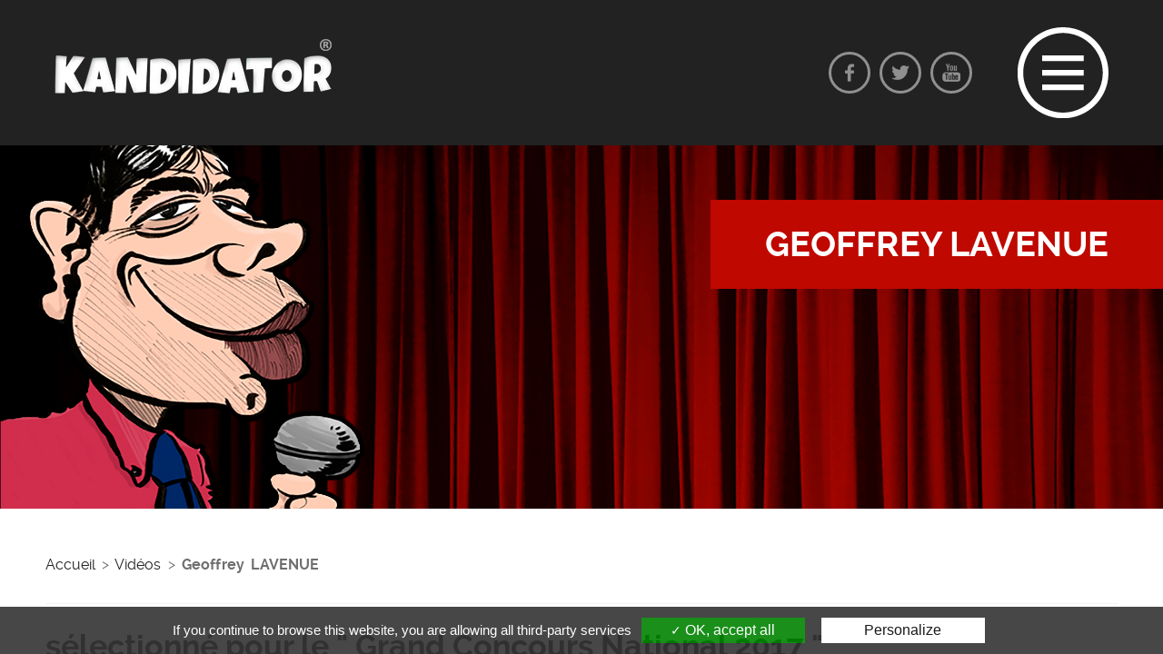

--- FILE ---
content_type: text/html; charset=utf-8
request_url: https://www.kandidator.fr/Geoffrey-LAVENUE.html
body_size: 7629
content:

<!DOCTYPE html>

<html lang="fr">

<head>

<title>Geoffrey LAVENUE | sélectionné pour le " Grand Concours National 2017 "   | Kandidator</title>

<meta name="description" content="Geoffrey LAVENUE a été sélectionné aux votes du public lors d&#039;un KANDIDATOR. Nous le retrouverons donc aux 8èmes de finale du &#034; Grand&nbsp;(...)"/>

<!-- META TAGS -->

<meta charset="utf-8">

<meta name="viewport" content="user-scalable=0,width=device-width,height=device-height,initial-scale=1,maximum-scale=1" />

<!-- Favicon -->
<link rel="apple-touch-icon" sizes="57x57" href="squelettes/images/favicon/apple-icon-57x57.png">
<link rel="apple-touch-icon" sizes="60x60" href="squelettes/images/favicon/apple-icon-60x60.png">
<link rel="apple-touch-icon" sizes="72x72" href="squelettes/images/favicon/apple-icon-72x72.png">
<link rel="apple-touch-icon" sizes="76x76" href="squelettes/images/favicon/apple-icon-76x76.png">
<link rel="apple-touch-icon" sizes="114x114" href="squelettes/images/favicon/apple-icon-114x114.png">
<link rel="apple-touch-icon" sizes="120x120" href="squelettes/images/favicon/apple-icon-120x120.png">
<link rel="apple-touch-icon" sizes="144x144" href="squelettes/images/favicon/apple-icon-144x144.png">
<link rel="apple-touch-icon" sizes="152x152" href="squelettes/images/favicon/apple-icon-152x152.png">
<link rel="apple-touch-icon" sizes="180x180" href="squelettes/images/favicon/apple-icon-180x180.png">
<link rel="icon" type="image/png" sizes="192x192"  href="squelettes/images/favicon/android-icon-192x192.png">
<link rel="icon" type="image/png" sizes="32x32" href="squelettes/images/favicon/favicon-32x32.png">
<link rel="icon" type="image/png" sizes="96x96" href="squelettes/images/favicon/favicon-96x96.png">
<link rel="icon" type="image/png" sizes="16x16" href="squelettes/images/favicon/favicon-16x16.png">
<link rel="manifest" href="squelettes/images/favicon/manifest.json">
<meta name="msapplication-TileColor" content="#ffffff">
<meta name="msapplication-TileImage" content="squelettes/images/favicon/ms-icon-144x144.png">
<meta name="theme-color" content="#ffffff">
<!-- /Favicon -->
<!-- SEO -->

<meta name="robots" content="index, follow" />

<link rel='index' title='Kandidator, la nouvelle scène ouverte où tout est possible !' href="http://www.kandidator.fr" />

<meta name="generator" content="Gil FOURGEAUD" />

<link rel="author" href="https://plus.google.com/+GilFourgeaud"/>

<link href="https://plus.google.com/+KandidatorFr" rel="publisher" />

<meta NAME= "copyright" CONTENT= "Kandidator">

<link rel='canonical' href="https://www.kandidator.fr/Geoffrey-LAVENUE.html" />

<link rel="alternate" type="application/rss+xml" title="Feed | RSS" href="http://www.kandidator.fr/backend.php" /> 

<!-- /SEO -->

<!-- Facebook -->

<meta property="fb:app_id" content="1684327018300249" /> 

<meta property="og:type" content="article" /> 

<meta property="og:site_name" content="Kandidator, la scène ouverte" />

<meta property="og:title" content="Geoffrey LAVENUE | sélectionné pour le " Grand Concours National 2017 "   | Kandidator" />

<meta property="og:url" content="https://www.kandidator.fr/Geoffrey-LAVENUE.html" />

<meta property="og:description" content="Geoffrey LAVENUE a été sélectionné aux votes du public lors d&#039;un KANDIDATOR. Nous le retrouverons donc aux 8èmes de finale du &#034; Grand&nbsp;(...)"/>







<meta property="og:image" content="https://img.youtube.com/vi/5ton-rqzde0/0.jpg"/>











<!-- Facebook -->

<!-- /SEO -->


<script type="text/javascript">/* <![CDATA[ */
var box_settings = {tt_img:true,sel_g:"#documents_portfolio a[type=\'image/jpeg\'],#documents_portfolio a[type=\'image/png\'],#documents_portfolio a[type=\'image/gif\']",sel_c:".mediabox",trans:"elastic",speed:"200",ssSpeed:"2500",maxW:"90%",maxH:"90%",minW:"400px",minH:"",opa:"0.9",str_ssStart:"Diaporama",str_ssStop:"Arrêter",str_cur:"{current}/{total}",str_prev:"Précédent",str_next:"Suivant",str_close:"Fermer",splash_url:""};
var box_settings_splash_width = "600px";
var box_settings_splash_height = "90%";
var box_settings_iframe = true;
/* ]]> */</script>
<!-- insert_head_css --><link rel="stylesheet" href="plugins-dist/mediabox/colorbox/black-striped/colorbox.css" type="text/css" media="all" /><link rel='stylesheet' type='text/css' media='all' href='plugins-dist/porte_plume/css/barre_outils.css?1730531791' />
<link rel='stylesheet' type='text/css' media='all' href='local/cache-css/cssdyn-css_barre_outils_icones_css-4c66faab.css?1745396450' />

<link href="plugins/auto/player/v2.8.2/css/player.css?1508059143" rel="stylesheet" />
<link rel='stylesheet' href='plugins/auto/videos/v0.12.9/theme/css/videos.css' type='text/css' media='all' />

<link rel="stylesheet" href="plugins/auto/gis/v4.54.3/lib/leaflet/dist/leaflet.css" />
<link rel="stylesheet" href="plugins/auto/gis/v4.54.3/lib/leaflet/plugins/leaflet-plugins.css" />
<link rel="stylesheet" href="plugins/auto/gis/v4.54.3/lib/leaflet/plugins/leaflet.markercluster.css" />
<link rel="stylesheet" href="plugins/auto/gis/v4.54.3/css/leaflet_nodirection.css" />
<link rel='stylesheet' href='plugins/auto/cvtupload/v1.23.3/css/cvtupload.css?1620573402' type='text/css' media='all' />
<script src="prive/javascript/jquery.js?1730531800" type="text/javascript"></script>

<script src="prive/javascript/jquery-migrate-3.0.1.js?1730531800" type="text/javascript"></script>

<script src="prive/javascript/jquery.form.js?1730531800" type="text/javascript"></script>

<script src="prive/javascript/jquery.autosave.js?1730531800" type="text/javascript"></script>

<script src="prive/javascript/jquery.placeholder-label.js?1730531800" type="text/javascript"></script>

<script src="prive/javascript/ajaxCallback.js?1730531800" type="text/javascript"></script>

<script src="prive/javascript/js.cookie.js?1730531800" type="text/javascript"></script>

<script src="prive/javascript/jquery.cookie.js?1730531800" type="text/javascript"></script>

<script src="plugins/auto/videos/v0.12.9/lib/html5media-1.1.8/api/html5media.min.js?1509718724" type="text/javascript"></script>
<!-- insert_head -->
	<script src="plugins-dist/mediabox/javascript/jquery.colorbox.js?1730531778" type="text/javascript"></script>
	<script src="plugins-dist/mediabox/javascript/spip.mediabox.js?1730531778" type="text/javascript"></script><script type='text/javascript' src='plugins-dist/porte_plume/javascript/jquery.markitup_pour_spip.js?1730531791'></script>
<script type='text/javascript' src='plugins-dist/porte_plume/javascript/jquery.previsu_spip.js?1730531791'></script>
<script type='text/javascript' src='local/cache-js/jsdyn-javascript_porte_plume_start_js-186cf3b2.js?1706087399'></script>

<link rel="stylesheet" href="plugins/auto/typoenluminee/v3.7.1/css/enluminurestypo.css" type="text/css" media="all" />
<script type='text/javascript'>var CONFIG_WMODE = 'opaque';</script>


<!-- CSS FILES -->

<link href="squelettes/css/normalize.css" rel="stylesheet" type="text/css">

<link href="squelettes/css/animate.css" rel="stylesheet" type="text/css">

<link href="squelettes/css/gridism.css" rel="stylesheet" type="text/css">

<link href="squelettes/css/nerveslider.css" rel="stylesheet" type="text/css">

<link href="squelettes/css/owl.carousel.css" rel="stylesheet" type="text/css">

<link href="squelettes/css/style.css" rel="stylesheet" type="text/css">

<link href="squelettes/css/colors.css" rel="stylesheet" type="text/css">

<link href="squelettes/css/media.css" rel="stylesheet" type="text/css">

<link href="squelettes/css/lightgallery.css" rel="stylesheet" type="text/css">



<!-- MODERNIZR -->

<script type="text/javascript" src="squelettes/js/modernizr.js"></script>



<link href="squelettes/css/agenda.css" rel="stylesheet" type="text/css">



</head>



<body>

<!-- MAIN CONTAINER -->

<div id="main">

	

<!-- HEADER -->
        <header id="site-header">
            <div class="header-container">
                <!-- HEADER LEFT -->
                <div class="header-left">
                    <!-- LOGO -->
                    <a href="../">
                        <img src="squelettes/images/logo.png" alt="" />
                    </a>
                </div>
                <!-- HEADER RIGHT -->
                <div class="header-right">
                    <!-- MENU ICON -->
                    <div class="menu-icon">
                        <a href="#bw-nav" class="bw-nav-trigger">
                            <img src="squelettes/images/menu.png" alt="" />
                        </a>
                    </div>

<!-- SOCIAL ICONS -->
<ul class="social-icons">
<li>
<a href="https://www.facebook.com/kandidator/" target="_blank">
<img class="social-icon" src="squelettes/images/social-icons/facebook.png" alt="Facebook" />
</a>
</li>
<li>
<a href="https://twitter.com/kandidator" target="_blank">
<img class="social-icon" src="squelettes/images/social-icons/twitter.png" alt="Instagram" />
</a>
</li>
<li>
<a href="https://www.youtube.com/+KandidatorFr" target="_blank">
<img class="social-icon" src="squelettes/images/social-icons/youtube.png" alt="Youtube" />
</a>
</li>
</ul>
                </div>
                <div class="clear"></div>
            </div>
            <!-- MOBILE MENU ICON -->
            <a href="#bw-nav" class="mobil-menu bw-nav-trigger">Menu</a>
        </header>


        <!-- MAIN CONTENT CONTAINER -->

        <main id="site-container">

            <!-- PAGE TITLE -->

            <div id="page-title-container">

                <div id="page-title-inner-container">

                    <h1><span>Geoffrey LAVENUE</span></h1>

                </div>

            </div>

            <div class="main-content">

                <!-- GRID -->

                <div class="grid">

                    <div class="unit two-thirds">

                        <p class="arbo"><a href="http://www.kandidator.fr/">Accueil</a> &gt; <a href="-videos-.html">Vidéos</a> &gt; <strong class="on">Geoffrey LAVENUE</strong></p>

						<hr />

						<article>

							<h2>sélectionné pour le " Grand Concours National 2017 " </h2><hr />

							<div class="chapo"><p>Geoffrey LAVENUE a été sélectionné aux votes du public lors d&#8217;un KANDIDATOR. Nous le retrouverons donc aux 8èmes de finale du " Grand Concours National - Talents 2017 " à partir du 23 avril au Théâtre des feux de la Rampe à Paris.</p></div><hr />





<!-- <script async src="//pagead2.googlesyndication.com/pagead/js/adsbygoogle.js"></script>

<ins class="adsbygoogle"

     style="display:block"

     data-ad-client="ca-pub-3467087755733512"

     data-ad-slot="4718050586"

     data-ad-format="auto"></ins>

<script>

(adsbygoogle = window.adsbygoogle || []).push({});

</script>

<hr /> -->



					

<div class="capsule-video"><div class="mini_capsule-video">
			
			
			
			<iframe title="Geoffrey LAVENUE : sélectionné pour le " Grand Concours National 2017&nbsp;(...)" width="560" height="315" src="//www.youtube-nocookie.com/embed/5ton-rqzde0?hd=1&amp;wmode=opaque&amp;autoplay=0&amp;rel=0&amp;enablejsapi=1" allowfullscreen class="youtube-player"></iframe>
		 </div></div> <!-- .capsule-video .mini_capsule-video -->

                   

















				

<hr class="noborder" />





					

<!-- PAGER -->



<hr />



<div class="blogpager">



<div class="previous">

<a href="MAROUANE-Interview.html" class="bw-button">‹ MAROUANE - Interview</a>

</div>





<div class="next">

<a href="Pere-CAD-Interview.html" class="bw-button">Père CAD - Interview ›</a>

</div>



</div>

</article>



<!-- PAGER -->





</div>

						

<div class="unit one-third">





<!-- RECHERCHE -->

<form id="searchform" action="spip.php?page=recherche" method="get" class="searchbox">
	<input name="page" value="recherche" type="hidden"
/>
	
	<input  type="text" class="searchtext" size="10" name="recherche" id="recherche" accesskey="4" autocapitalize="off" autocorrect="off"
	/><input type="submit" class="bw-button" value="" title="Rechercher" />
</form>

         

<!-- RECHERCHE -->





<!-- 

<img src="http://img.youtube.com/vi/5ton-rqzde0/0.jpg " >

 -->



<img src="IMG/rubon7.png?1462345765" >



<!-- <a href="http://www.billetreduc.com/144170/evt.htm" target="_blank"><img src="squelettes/images/logo-billet-reduc.png" alt="Lien BilletRéduc pour Kandidator"></a> -->





<!-- GALLERIE PHOTOS -->







<!-- GALLERIE PHOTOS -->





<!-- DOCUMENT A TELECHARGER -->





						





<div class="sidebar-box">

<!-- RECHERCHE -->



<ul class="sidebar-posts">



<li>

<a href="valentin.html" class="sidebar-post-title"><h4>Valentin</h4></a>

<p class="sidebar">Le One Man Bègue est un concept fort. Comment peut-on devenir (...)</p>

<a href="valentin.html" class="right">en lire plus &raquo;</a>

</li>



<li>

<a href="romain-harel.html" class="sidebar-post-title"><h4>Romain Harel</h4></a>

<p class="sidebar">Sélectionné aux 8èmes de finale du « Grand Concours National - (...)</p>

<a href="romain-harel.html" class="right">en lire plus &raquo;</a>

</li>



</ul>

</div>

 



<div class="sidebar-box">
<h5 class="border" style=" font-size: 34px;">Partagez-moi</h5>
<!-- AddToAny BEGIN -->
<div class="a2a_kit a2a_kit_size_32 a2a_default_style">
<a class="a2a_dd" href="https://www.addtoany.com/share"></a>
<a class="a2a_button_facebook"></a>
<a class="a2a_button_email"></a>
<a class="a2a_button_linkedin"></a>
<a class="a2a_button_x"></a>
<a class="a2a_button_threads"></a>
</div>
<script async src="https://static.addtoany.com/menu/page.js"></script>
<!-- AddToAny END -->
</div>
                        

						

						<!-- WIDGET 4 -->

                        <div class="sidebar-box">

                            <h5 class="border">Autres Infos</h5>

                            <ul class="sidebar-list">

                                

								<li>

                                    <a href="-Replay-Kandidator-TV-.html">Kandidator TV</a>

                                </li>

								

								<li>

                                    <a href="-kandidator-2018-.html">Kandidator 2018</a>

                                </li>

								

								<li>

                                    <a href="-leplateaudurire-.html">le Plateau du Rire</a>

                                </li>

								

								<li>

                                    <a href="-kandidator-2019-.html">Kandidator 2019</a>

                                </li>

								

								<li>

                                    <a href="-kandidator-2020-.html">Kandidator 2020</a>

                                </li>

								

								<li>

                                    <a href="-kandidator-2021-.html">Kandidator 2021</a>

                                </li>

								   

                            </ul>

                        </div>

						

						



                    </div>

                </div>

            </div>

        </main>



<!-- FOOTER -->
        <footer id="footer">
            <div class="footer-content">
                <!-- GRID -->
                <div class="grid">
                    <!-- FIRST FOOTER FIELD -->
                    <div class="unit one-third">
                        <h5 class="border">Restons en contact</h5>

                        <p><strong>Téléphone:</strong> 06 37 07 86 04
                        </p>
                        <p><strong>E-mail:</strong> sceneouverte<img src="squelettes/images/picto-arobase.png" alt="@email" style="width:15px; height:15px;">kandidator.fr
                        </p>
                    </div>
                    <!-- DERNIERES ACTUALITES -->
                    
					<div class="unit one-third">
                        <h5 class="border">Médias et revue de presse</h5>
                        <!-- LATEST NEWS -->
                        <ul class="footer-list">
                            
							<li>
                                <a href="Speed-Radio-partenaire-de-Kandidator.html">Speed Radio, partenaire de Kandidator</a>
                            </li>
                            
							<li>
                                <a href="rene-marc-guedj-chez-jacky.html">René-Marc GUEDJ chez JACKY</a>
                            </li>
                            
							<li>
                                <a href="peut-on-encore-rire-de-tout.html">Peut-on encore rire de tout&nbsp;?</a>
                            </li>
                            
							<li>
                                <a href="kandidator-le-filtre-de-ceux-qui-n-en-n-ont-pas.html">Kandidator&nbsp;: le filtre de ceux qui n&#8217;en n&#8217;ont pas</a>
                            </li>
                            
                        </ul>
                    </div>
                    
					<!-- THIRD FOOTER FIELD -->
                    <div class="unit one-third">
						<div class="unit half" style="padding:0; margin:0;">
						<a href="http://www.ecoledelhumour.com" target="_blank"><img src="squelettes/images/logo-bm.png" alt="EHAS - �cole de l'Humour et des Arts Sc�niques"></a>
						</div>
						<div class="unit half" style="padding:0; margin:0;">
						<a href="https://theatredumarais.fr/" target="_blank" ><img src="squelettes/images/logo-theatredumarais.png" alt="Castings" ></a>
						</div>
						<div class="unit half" style="padding:0; margin:0;">
						<a href="http://www.billetreduc.com" target="_blank"><img src="squelettes/images/logo-billet-reduc.png" alt="Billet R�duc"></a>
						</div>
						<!-- <div class="unit half" style="padding:0; margin:0;">
						<a href="http://www.theatre-daunou.com" target="_blank"><img src="squelettes/images/logodaunou.png" alt="Th��tre Daunou"></a>
						</div> -->
						<div class="unit half" style="padding:0; margin:0;">
						<a href="https://www.bouiboui.com" target="_blank"><img src="squelettes/images/logo-bouiboui.png" alt="Th��tre le Boui-boui"></a>
						</div>
						<div class="unit half" style="padding:0; margin:0;">
						<a href="http://www.ecoledelhumour.com" target="_blank"><img src="squelettes/images/logo-ehas.png" alt="EHAS - �cole de l'Humour et des Arts Sc�niques"></a>
						</div>
						<div class="unit half" style="padding:0; margin:0;">
						<a href="https://www.rideau-rouge.fr/" target="_blank"><img src="squelettes/images/logo-rideaurouge.png" alt="le Rideau Rouge"></a>
						</div>

						<div class="unit half" style="padding:0; margin:0;">
						<a href="https://speedradio.net/" target="_blank"><img src="squelettes/images/logo-speed-radio.png" alt="Speed Radio"></a>
						</div>
						<div class="unit half" style="padding:0; margin:0;">
						<a href="https://www.theatredublancmesnil.com/" target="_blank"><img src="squelettes/images/bmesnili.png" alt="Th��tre du Blanc-Mesnil"></a>
						</div>

						</div>

                </div>
            </div>
            <div class="footer-info">
                <!-- COPYRIGHT -->
                <div class="credits">
                    Copyright Kandidator | <a href="Mentions-Legales.html" style="color:#FFFFFF;">Mentions Légales</a> |
                </div>
				                <div class="credits">
                    <a href="https://www.culturemediatic.fr" style="color:#FFFFFF;">&nbsp;Réalisé avec bonne humeur par Gil</a>
                </div>
                <!-- BACK TO TOP BUTTON -->
                <div class="back-to-top"></div>
            </div>
        </footer>


</div>



<!-- SLIDE-IN PANEL -->
    <div id="bw-nav" class="bw-nav">
        <!-- PANEL CONTENT -->
        <div class="bw-bg">
            <!-- CLOSE ICON -->
            <a href="#" class="bw-nav-trigger bw-close"></a>
            <div class="bw-navigation-wrapper">
                <div class="bw-block-container">
                    <!-- LEFT SIDE -->
                    <div class="bw-half-block left-block">
                        <div class="menu-title">Navigation</div>
                        <div class="menu-title-border"></div>
                        <!-- MENU -->
                        <nav id="mainmenu">
                            <ul>
                                <li><a href="../">Accueil</a></li>
                                <li><a href="Concours.html">La Scène Ouverte</a></li>

								<li><a href="-Ils-sont-passes-par-la-.html">Il sont passés par là !</a></li>
								<li><a href="-Les-Actualites-de-Kandidator-.html">Les Actualités</a></li>
								<li><a href="-Videos-.html">Les Vidéos</a></li>
								<li><a href="contactez-nous.html">Contactez-nous</a></li>
								<div class="menu-title-border" style="margin-top:20px; margin-bottom:0;"></div>
								<li><a href="http://www.ecoledelhumour.com" target="_blank">E.H.A.S.</a></li>
								<p>l'<strong>é</strong>cole de l'<strong>H</strong>umour et des <strong>A</strong>rts <strong>S</strong>céniques</p>
							 </ul>

							 </nav>

                    </div>
                    <!-- RIGHT SIDE -->
                    <div class="bw-half-block right-block">
                        <!-- TITLE -->
                        <div class="bw-contact-title">Coordonnées</div>
                        <div class="bw-contact-border"></div>
                        <!-- CONTACT INFO -->
                        <div class="bw-contact-info">
                            <p>sceneouverte<img src="squelettes/images/picto-arobase.png" alt="@email" width="22" height="22">kandidator.fr</p>
                            <p>06 37 07 86 04</p>
                            <p>Théâtre du Marais<br />37 rue Volta, 75003 Paris</p>
                        </div>

<!-- SOCIAL ICONS -->
<ul class="social-icons">
<li>
<a href="https://www.facebook.com/kandidator/" target="_blank">
<img class="social-icon" src="squelettes/images/social-icons/facebook.png" alt="Facebook" />
</a>
</li>
<li>
<a href="https://twitter.com/kandidator" target="_blank">
<img class="social-icon" src="squelettes/images/social-icons/twitter.png" alt="Instagram" />
</a>
</li>
<li>
<a href="https://www.youtube.com/+KandidatorFr" target="_blank">
<img class="social-icon" src="squelettes/images/social-icons/youtube.png" alt="Youtube" />
</a>
</li>
</ul><div id="wonderpush-subscription-switch" data-sentence="Recevoir nos dernières news par push web : " data-on="OUI" data-off="NON"></div>
                    </div>
                </div>
                <div class="bw-wrapper-space"></div>
            </div>
        </div>
</div>






</body>

<!-- JS FILES -->
    <script type="text/javascript" src="squelettes/js/backstretch.min.js"></script>
    <!-- PAGE TITLE BACKGROUND IMAGE -->
    <script type="text/javascript">
        jQuery(document).ready(function () {
            "use strict";
             jQuery('#page-title-container').backstretch("squelettes/images/photos/slidestandard.jpg", {
                fade: 500
            });
        });
    </script>
    <!-- CUSTOM JS -->
    <script type="text/javascript" src="squelettes/js/custom.js"></script>
	 

    <!-- JS FILES -->

    <script type="text/javascript" src="squelettes/js/colorbox.js"></script>

    <script type="text/javascript" src="squelettes/js/lightGallery.min.js"></script>

    <!-- GALLERY IMAGE LOOP -->
    <script type="text/javascript">
        jQuery(window).load(function () {
            "use strict";
            jQuery(".galleryimage").each(function () {
                if (jQuery(this).attr('data-image')) {
                    jQuery(this).backstretch(jQuery(this).data('image'), {
                        fade: 500
                    });
                }
            });
        });
    </script>
	   <!-- CAROUSEL GALLERY -->
    <script type="text/javascript">
        jQuery(window).load(function () {
            jQuery("#carousel-gallery").owlCarousel({
                items: 1,
                margin: 30,
                dots: false,
                navRewind :false,
                smartSpeed: 800,
                navText: [' ', ' '],
                nav: true,
                loop: false,
                lazyLoad: false,
                responsive: {
                    480: {
                        items: 1
                    },
                    640: {
                        items: 2
                    },
                    900: {
                        items: 3
                    },
                    1170: {
                        items: 4
                    }
                }
            });
        });
    </script>
    <!-- GALLERY CAROUSEL COLORBOX -->
    <script type="text/javascript">
        jQuery(document).ready(function () {
            "use strict";
            jQuery(".gallery-photo").colorbox({ 
                rel: 'gallery-photo',
                title: function () {
                    return jQuery(this).data('title');
                }, 
                maxWidth:'95%', 
                maxHeight:'95%' 
            });
        });
    </script>
	
  <script type="text/javascript" src="squelettes/js/owl.carousel.min.js"></script>
	
<!-- Push Notification 
<script>
(function(w,d,s,i,n){w[n]=w[n]||{q:[],init:function(o){w[n].initOpts=o;},ready:function(c){w[n].q.push(c);}};
setTimeout(function(j,k){if(!d.getElementById(i)){k=d.getElementsByTagName(s)[0];j=d.createElement(s);j.id=i;
j.src="https://cdn.by.wonderpush.com/sdk/1.1/wonderpush-loader.min.js";k.parentNode.insertBefore(j,k);}},0);
}(window,document,"script","wonderpush-jssdk-loader","WonderPush"));

WonderPush.init({
    webKey: "a5682d2d956894bd314d5d72d1b09b35494b191809a74dcaf152f609cf4cec33",
    optInOptions: {
        // Vous pouvez modifier ou traduire les chaînes suivantes :
        externalBoxMessage: "Nous aimerions vous envoyer des notifications",
        externalBoxExampleTitle: "Notification exemple",
        externalBoxExampleMessage: "Ceci est un exemple de notification",
        externalBoxDisclaimer: "Vous pouvez vous désinscrire à n'importe quel moment.",
        externalBoxProcessingMessage: "Inscription en cours...",
        externalBoxSuccessMessage: "Merci de vous être inscrit !",
        externalBoxFailureMessage: "Désolé, un problème est survenu.",
        externalBoxTooLongHint: "Mauvaise connexion ou navigation privée ?",
        externalBoxCloseHint: "Fermer",
        modalBoxMessage: "Recevez désormais nos news en temps réel.<br/>Vous pouvez vous désinscrire à n'importe quel moment.",
        modalBoxButton: "J'ai compris !"
    }
});
</script>-->


    <!-- GALLERY IMAGE LOOP -->

    <script type="text/javascript">

        jQuery(window).load(function () {

            "use strict";

            jQuery(".galleryimage").each(function () {

                if (jQuery(this).attr('data-image')) {

                    jQuery(this).backstretch(jQuery(this).data('image'), {

                        fade: 500

                    });

                }

            });

        });

    </script>



    <!-- GALLERY 1 -->

    <script type="text/javascript">

        jQuery(document).ready(function () {

            jQuery('#gallery1 a').click(function (e) {

                e.preventDefault();

                jQuery(this).lightGallery({

                    dynamic: true,

                    zoom: true,

                    fullScreen: true,

                    autoplay: false,

                    thumbnail: true,

                    download: true,

                    counter: true,

                    dynamicEl: [

                        





            ]

                });

            })

        });

    </script>

    <!-- GALLERY 2 -->

    <script type="text/javascript">

        jQuery(document).ready(function () {

            jQuery('#gallery2 a').click(function (e) {

                e.preventDefault();

                jQuery(this).lightGallery({

                    dynamic: true,

                    zoom: false,

                    fullScreen: false,

                    autoplayControls: false,

                    thumbnail: false,

                    download: false,

                    counter: true,

                    dynamicEl: [







 { 

"src": "//www.youtube.com/5ton-rqzde0"

}

,











]

                });

            })

        });

</script>



<!-- GESTION COOKIES -->
        <script type="text/javascript" src="/squelettes/tarteaucitron/tarteaucitron.js"></script>

        <script type="text/javascript">
        tarteaucitron.init({
            "hashtag": "#tarteaucitron", /* Ouverture automatique du panel avec le hashtag */
            "highPrivacy": false, /* désactiver le consentement implicite (en naviguant) ? */
            "orientation": "bottom", /* le bandeau doit être en haut (top) ou en bas (bottom) ? */
            "adblocker": false, /* Afficher un message si un adblocker est détecté */
            "showAlertSmall": true, /* afficher le petit bandeau en bas à droite ? */
            "cookieslist": true, /* Afficher la liste des cookies installés ? */
            "removeCredit": true /* supprimer le lien vers la source ? */
        });
        </script>
<script type="text/javascript">
tarteaucitron.user.gajsUa = 'UA-77030008-1';
tarteaucitron.user.gajsMore = function () { /* add here your optionnal _ga.push() */ };
(tarteaucitron.job = tarteaucitron.job || []).push('gajs');
</script>

<!-- GESTION COOKIES -->

<!-- ADSENSE -->
<script async src="//pagead2.googlesyndication.com/pagead/js/adsbygoogle.js"></script>
<script>
  (adsbygoogle = window.adsbygoogle || []).push({
    google_ad_client: "ca-pub-3467087755733512",
    enable_page_level_ads: true
  });
</script>
<!-- ADSENSE -->
</html>



--- FILE ---
content_type: text/html; charset=utf-8
request_url: https://www.youtube-nocookie.com/embed/5ton-rqzde0?hd=1&wmode=opaque&autoplay=0&rel=0&enablejsapi=1
body_size: 46089
content:
<!DOCTYPE html><html lang="en" dir="ltr" data-cast-api-enabled="true"><head><meta name="viewport" content="width=device-width, initial-scale=1"><script nonce="6aHtOEn6IxuDQxs8MOxqlQ">if ('undefined' == typeof Symbol || 'undefined' == typeof Symbol.iterator) {delete Array.prototype.entries;}</script><style name="www-roboto" nonce="tBCo6hUrIBCdRAQo6cb43A">@font-face{font-family:'Roboto';font-style:normal;font-weight:400;font-stretch:100%;src:url(//fonts.gstatic.com/s/roboto/v48/KFO7CnqEu92Fr1ME7kSn66aGLdTylUAMa3GUBHMdazTgWw.woff2)format('woff2');unicode-range:U+0460-052F,U+1C80-1C8A,U+20B4,U+2DE0-2DFF,U+A640-A69F,U+FE2E-FE2F;}@font-face{font-family:'Roboto';font-style:normal;font-weight:400;font-stretch:100%;src:url(//fonts.gstatic.com/s/roboto/v48/KFO7CnqEu92Fr1ME7kSn66aGLdTylUAMa3iUBHMdazTgWw.woff2)format('woff2');unicode-range:U+0301,U+0400-045F,U+0490-0491,U+04B0-04B1,U+2116;}@font-face{font-family:'Roboto';font-style:normal;font-weight:400;font-stretch:100%;src:url(//fonts.gstatic.com/s/roboto/v48/KFO7CnqEu92Fr1ME7kSn66aGLdTylUAMa3CUBHMdazTgWw.woff2)format('woff2');unicode-range:U+1F00-1FFF;}@font-face{font-family:'Roboto';font-style:normal;font-weight:400;font-stretch:100%;src:url(//fonts.gstatic.com/s/roboto/v48/KFO7CnqEu92Fr1ME7kSn66aGLdTylUAMa3-UBHMdazTgWw.woff2)format('woff2');unicode-range:U+0370-0377,U+037A-037F,U+0384-038A,U+038C,U+038E-03A1,U+03A3-03FF;}@font-face{font-family:'Roboto';font-style:normal;font-weight:400;font-stretch:100%;src:url(//fonts.gstatic.com/s/roboto/v48/KFO7CnqEu92Fr1ME7kSn66aGLdTylUAMawCUBHMdazTgWw.woff2)format('woff2');unicode-range:U+0302-0303,U+0305,U+0307-0308,U+0310,U+0312,U+0315,U+031A,U+0326-0327,U+032C,U+032F-0330,U+0332-0333,U+0338,U+033A,U+0346,U+034D,U+0391-03A1,U+03A3-03A9,U+03B1-03C9,U+03D1,U+03D5-03D6,U+03F0-03F1,U+03F4-03F5,U+2016-2017,U+2034-2038,U+203C,U+2040,U+2043,U+2047,U+2050,U+2057,U+205F,U+2070-2071,U+2074-208E,U+2090-209C,U+20D0-20DC,U+20E1,U+20E5-20EF,U+2100-2112,U+2114-2115,U+2117-2121,U+2123-214F,U+2190,U+2192,U+2194-21AE,U+21B0-21E5,U+21F1-21F2,U+21F4-2211,U+2213-2214,U+2216-22FF,U+2308-230B,U+2310,U+2319,U+231C-2321,U+2336-237A,U+237C,U+2395,U+239B-23B7,U+23D0,U+23DC-23E1,U+2474-2475,U+25AF,U+25B3,U+25B7,U+25BD,U+25C1,U+25CA,U+25CC,U+25FB,U+266D-266F,U+27C0-27FF,U+2900-2AFF,U+2B0E-2B11,U+2B30-2B4C,U+2BFE,U+3030,U+FF5B,U+FF5D,U+1D400-1D7FF,U+1EE00-1EEFF;}@font-face{font-family:'Roboto';font-style:normal;font-weight:400;font-stretch:100%;src:url(//fonts.gstatic.com/s/roboto/v48/KFO7CnqEu92Fr1ME7kSn66aGLdTylUAMaxKUBHMdazTgWw.woff2)format('woff2');unicode-range:U+0001-000C,U+000E-001F,U+007F-009F,U+20DD-20E0,U+20E2-20E4,U+2150-218F,U+2190,U+2192,U+2194-2199,U+21AF,U+21E6-21F0,U+21F3,U+2218-2219,U+2299,U+22C4-22C6,U+2300-243F,U+2440-244A,U+2460-24FF,U+25A0-27BF,U+2800-28FF,U+2921-2922,U+2981,U+29BF,U+29EB,U+2B00-2BFF,U+4DC0-4DFF,U+FFF9-FFFB,U+10140-1018E,U+10190-1019C,U+101A0,U+101D0-101FD,U+102E0-102FB,U+10E60-10E7E,U+1D2C0-1D2D3,U+1D2E0-1D37F,U+1F000-1F0FF,U+1F100-1F1AD,U+1F1E6-1F1FF,U+1F30D-1F30F,U+1F315,U+1F31C,U+1F31E,U+1F320-1F32C,U+1F336,U+1F378,U+1F37D,U+1F382,U+1F393-1F39F,U+1F3A7-1F3A8,U+1F3AC-1F3AF,U+1F3C2,U+1F3C4-1F3C6,U+1F3CA-1F3CE,U+1F3D4-1F3E0,U+1F3ED,U+1F3F1-1F3F3,U+1F3F5-1F3F7,U+1F408,U+1F415,U+1F41F,U+1F426,U+1F43F,U+1F441-1F442,U+1F444,U+1F446-1F449,U+1F44C-1F44E,U+1F453,U+1F46A,U+1F47D,U+1F4A3,U+1F4B0,U+1F4B3,U+1F4B9,U+1F4BB,U+1F4BF,U+1F4C8-1F4CB,U+1F4D6,U+1F4DA,U+1F4DF,U+1F4E3-1F4E6,U+1F4EA-1F4ED,U+1F4F7,U+1F4F9-1F4FB,U+1F4FD-1F4FE,U+1F503,U+1F507-1F50B,U+1F50D,U+1F512-1F513,U+1F53E-1F54A,U+1F54F-1F5FA,U+1F610,U+1F650-1F67F,U+1F687,U+1F68D,U+1F691,U+1F694,U+1F698,U+1F6AD,U+1F6B2,U+1F6B9-1F6BA,U+1F6BC,U+1F6C6-1F6CF,U+1F6D3-1F6D7,U+1F6E0-1F6EA,U+1F6F0-1F6F3,U+1F6F7-1F6FC,U+1F700-1F7FF,U+1F800-1F80B,U+1F810-1F847,U+1F850-1F859,U+1F860-1F887,U+1F890-1F8AD,U+1F8B0-1F8BB,U+1F8C0-1F8C1,U+1F900-1F90B,U+1F93B,U+1F946,U+1F984,U+1F996,U+1F9E9,U+1FA00-1FA6F,U+1FA70-1FA7C,U+1FA80-1FA89,U+1FA8F-1FAC6,U+1FACE-1FADC,U+1FADF-1FAE9,U+1FAF0-1FAF8,U+1FB00-1FBFF;}@font-face{font-family:'Roboto';font-style:normal;font-weight:400;font-stretch:100%;src:url(//fonts.gstatic.com/s/roboto/v48/KFO7CnqEu92Fr1ME7kSn66aGLdTylUAMa3OUBHMdazTgWw.woff2)format('woff2');unicode-range:U+0102-0103,U+0110-0111,U+0128-0129,U+0168-0169,U+01A0-01A1,U+01AF-01B0,U+0300-0301,U+0303-0304,U+0308-0309,U+0323,U+0329,U+1EA0-1EF9,U+20AB;}@font-face{font-family:'Roboto';font-style:normal;font-weight:400;font-stretch:100%;src:url(//fonts.gstatic.com/s/roboto/v48/KFO7CnqEu92Fr1ME7kSn66aGLdTylUAMa3KUBHMdazTgWw.woff2)format('woff2');unicode-range:U+0100-02BA,U+02BD-02C5,U+02C7-02CC,U+02CE-02D7,U+02DD-02FF,U+0304,U+0308,U+0329,U+1D00-1DBF,U+1E00-1E9F,U+1EF2-1EFF,U+2020,U+20A0-20AB,U+20AD-20C0,U+2113,U+2C60-2C7F,U+A720-A7FF;}@font-face{font-family:'Roboto';font-style:normal;font-weight:400;font-stretch:100%;src:url(//fonts.gstatic.com/s/roboto/v48/KFO7CnqEu92Fr1ME7kSn66aGLdTylUAMa3yUBHMdazQ.woff2)format('woff2');unicode-range:U+0000-00FF,U+0131,U+0152-0153,U+02BB-02BC,U+02C6,U+02DA,U+02DC,U+0304,U+0308,U+0329,U+2000-206F,U+20AC,U+2122,U+2191,U+2193,U+2212,U+2215,U+FEFF,U+FFFD;}@font-face{font-family:'Roboto';font-style:normal;font-weight:500;font-stretch:100%;src:url(//fonts.gstatic.com/s/roboto/v48/KFO7CnqEu92Fr1ME7kSn66aGLdTylUAMa3GUBHMdazTgWw.woff2)format('woff2');unicode-range:U+0460-052F,U+1C80-1C8A,U+20B4,U+2DE0-2DFF,U+A640-A69F,U+FE2E-FE2F;}@font-face{font-family:'Roboto';font-style:normal;font-weight:500;font-stretch:100%;src:url(//fonts.gstatic.com/s/roboto/v48/KFO7CnqEu92Fr1ME7kSn66aGLdTylUAMa3iUBHMdazTgWw.woff2)format('woff2');unicode-range:U+0301,U+0400-045F,U+0490-0491,U+04B0-04B1,U+2116;}@font-face{font-family:'Roboto';font-style:normal;font-weight:500;font-stretch:100%;src:url(//fonts.gstatic.com/s/roboto/v48/KFO7CnqEu92Fr1ME7kSn66aGLdTylUAMa3CUBHMdazTgWw.woff2)format('woff2');unicode-range:U+1F00-1FFF;}@font-face{font-family:'Roboto';font-style:normal;font-weight:500;font-stretch:100%;src:url(//fonts.gstatic.com/s/roboto/v48/KFO7CnqEu92Fr1ME7kSn66aGLdTylUAMa3-UBHMdazTgWw.woff2)format('woff2');unicode-range:U+0370-0377,U+037A-037F,U+0384-038A,U+038C,U+038E-03A1,U+03A3-03FF;}@font-face{font-family:'Roboto';font-style:normal;font-weight:500;font-stretch:100%;src:url(//fonts.gstatic.com/s/roboto/v48/KFO7CnqEu92Fr1ME7kSn66aGLdTylUAMawCUBHMdazTgWw.woff2)format('woff2');unicode-range:U+0302-0303,U+0305,U+0307-0308,U+0310,U+0312,U+0315,U+031A,U+0326-0327,U+032C,U+032F-0330,U+0332-0333,U+0338,U+033A,U+0346,U+034D,U+0391-03A1,U+03A3-03A9,U+03B1-03C9,U+03D1,U+03D5-03D6,U+03F0-03F1,U+03F4-03F5,U+2016-2017,U+2034-2038,U+203C,U+2040,U+2043,U+2047,U+2050,U+2057,U+205F,U+2070-2071,U+2074-208E,U+2090-209C,U+20D0-20DC,U+20E1,U+20E5-20EF,U+2100-2112,U+2114-2115,U+2117-2121,U+2123-214F,U+2190,U+2192,U+2194-21AE,U+21B0-21E5,U+21F1-21F2,U+21F4-2211,U+2213-2214,U+2216-22FF,U+2308-230B,U+2310,U+2319,U+231C-2321,U+2336-237A,U+237C,U+2395,U+239B-23B7,U+23D0,U+23DC-23E1,U+2474-2475,U+25AF,U+25B3,U+25B7,U+25BD,U+25C1,U+25CA,U+25CC,U+25FB,U+266D-266F,U+27C0-27FF,U+2900-2AFF,U+2B0E-2B11,U+2B30-2B4C,U+2BFE,U+3030,U+FF5B,U+FF5D,U+1D400-1D7FF,U+1EE00-1EEFF;}@font-face{font-family:'Roboto';font-style:normal;font-weight:500;font-stretch:100%;src:url(//fonts.gstatic.com/s/roboto/v48/KFO7CnqEu92Fr1ME7kSn66aGLdTylUAMaxKUBHMdazTgWw.woff2)format('woff2');unicode-range:U+0001-000C,U+000E-001F,U+007F-009F,U+20DD-20E0,U+20E2-20E4,U+2150-218F,U+2190,U+2192,U+2194-2199,U+21AF,U+21E6-21F0,U+21F3,U+2218-2219,U+2299,U+22C4-22C6,U+2300-243F,U+2440-244A,U+2460-24FF,U+25A0-27BF,U+2800-28FF,U+2921-2922,U+2981,U+29BF,U+29EB,U+2B00-2BFF,U+4DC0-4DFF,U+FFF9-FFFB,U+10140-1018E,U+10190-1019C,U+101A0,U+101D0-101FD,U+102E0-102FB,U+10E60-10E7E,U+1D2C0-1D2D3,U+1D2E0-1D37F,U+1F000-1F0FF,U+1F100-1F1AD,U+1F1E6-1F1FF,U+1F30D-1F30F,U+1F315,U+1F31C,U+1F31E,U+1F320-1F32C,U+1F336,U+1F378,U+1F37D,U+1F382,U+1F393-1F39F,U+1F3A7-1F3A8,U+1F3AC-1F3AF,U+1F3C2,U+1F3C4-1F3C6,U+1F3CA-1F3CE,U+1F3D4-1F3E0,U+1F3ED,U+1F3F1-1F3F3,U+1F3F5-1F3F7,U+1F408,U+1F415,U+1F41F,U+1F426,U+1F43F,U+1F441-1F442,U+1F444,U+1F446-1F449,U+1F44C-1F44E,U+1F453,U+1F46A,U+1F47D,U+1F4A3,U+1F4B0,U+1F4B3,U+1F4B9,U+1F4BB,U+1F4BF,U+1F4C8-1F4CB,U+1F4D6,U+1F4DA,U+1F4DF,U+1F4E3-1F4E6,U+1F4EA-1F4ED,U+1F4F7,U+1F4F9-1F4FB,U+1F4FD-1F4FE,U+1F503,U+1F507-1F50B,U+1F50D,U+1F512-1F513,U+1F53E-1F54A,U+1F54F-1F5FA,U+1F610,U+1F650-1F67F,U+1F687,U+1F68D,U+1F691,U+1F694,U+1F698,U+1F6AD,U+1F6B2,U+1F6B9-1F6BA,U+1F6BC,U+1F6C6-1F6CF,U+1F6D3-1F6D7,U+1F6E0-1F6EA,U+1F6F0-1F6F3,U+1F6F7-1F6FC,U+1F700-1F7FF,U+1F800-1F80B,U+1F810-1F847,U+1F850-1F859,U+1F860-1F887,U+1F890-1F8AD,U+1F8B0-1F8BB,U+1F8C0-1F8C1,U+1F900-1F90B,U+1F93B,U+1F946,U+1F984,U+1F996,U+1F9E9,U+1FA00-1FA6F,U+1FA70-1FA7C,U+1FA80-1FA89,U+1FA8F-1FAC6,U+1FACE-1FADC,U+1FADF-1FAE9,U+1FAF0-1FAF8,U+1FB00-1FBFF;}@font-face{font-family:'Roboto';font-style:normal;font-weight:500;font-stretch:100%;src:url(//fonts.gstatic.com/s/roboto/v48/KFO7CnqEu92Fr1ME7kSn66aGLdTylUAMa3OUBHMdazTgWw.woff2)format('woff2');unicode-range:U+0102-0103,U+0110-0111,U+0128-0129,U+0168-0169,U+01A0-01A1,U+01AF-01B0,U+0300-0301,U+0303-0304,U+0308-0309,U+0323,U+0329,U+1EA0-1EF9,U+20AB;}@font-face{font-family:'Roboto';font-style:normal;font-weight:500;font-stretch:100%;src:url(//fonts.gstatic.com/s/roboto/v48/KFO7CnqEu92Fr1ME7kSn66aGLdTylUAMa3KUBHMdazTgWw.woff2)format('woff2');unicode-range:U+0100-02BA,U+02BD-02C5,U+02C7-02CC,U+02CE-02D7,U+02DD-02FF,U+0304,U+0308,U+0329,U+1D00-1DBF,U+1E00-1E9F,U+1EF2-1EFF,U+2020,U+20A0-20AB,U+20AD-20C0,U+2113,U+2C60-2C7F,U+A720-A7FF;}@font-face{font-family:'Roboto';font-style:normal;font-weight:500;font-stretch:100%;src:url(//fonts.gstatic.com/s/roboto/v48/KFO7CnqEu92Fr1ME7kSn66aGLdTylUAMa3yUBHMdazQ.woff2)format('woff2');unicode-range:U+0000-00FF,U+0131,U+0152-0153,U+02BB-02BC,U+02C6,U+02DA,U+02DC,U+0304,U+0308,U+0329,U+2000-206F,U+20AC,U+2122,U+2191,U+2193,U+2212,U+2215,U+FEFF,U+FFFD;}</style><script name="www-roboto" nonce="6aHtOEn6IxuDQxs8MOxqlQ">if (document.fonts && document.fonts.load) {document.fonts.load("400 10pt Roboto", "E"); document.fonts.load("500 10pt Roboto", "E");}</script><link rel="stylesheet" href="/s/player/c9168c90/www-player.css" name="www-player" nonce="tBCo6hUrIBCdRAQo6cb43A"><style nonce="tBCo6hUrIBCdRAQo6cb43A">html {overflow: hidden;}body {font: 12px Roboto, Arial, sans-serif; background-color: #000; color: #fff; height: 100%; width: 100%; overflow: hidden; position: absolute; margin: 0; padding: 0;}#player {width: 100%; height: 100%;}h1 {text-align: center; color: #fff;}h3 {margin-top: 6px; margin-bottom: 3px;}.player-unavailable {position: absolute; top: 0; left: 0; right: 0; bottom: 0; padding: 25px; font-size: 13px; background: url(/img/meh7.png) 50% 65% no-repeat;}.player-unavailable .message {text-align: left; margin: 0 -5px 15px; padding: 0 5px 14px; border-bottom: 1px solid #888; font-size: 19px; font-weight: normal;}.player-unavailable a {color: #167ac6; text-decoration: none;}</style><script nonce="6aHtOEn6IxuDQxs8MOxqlQ">var ytcsi={gt:function(n){n=(n||"")+"data_";return ytcsi[n]||(ytcsi[n]={tick:{},info:{},gel:{preLoggedGelInfos:[]}})},now:window.performance&&window.performance.timing&&window.performance.now&&window.performance.timing.navigationStart?function(){return window.performance.timing.navigationStart+window.performance.now()}:function(){return(new Date).getTime()},tick:function(l,t,n){var ticks=ytcsi.gt(n).tick;var v=t||ytcsi.now();if(ticks[l]){ticks["_"+l]=ticks["_"+l]||[ticks[l]];ticks["_"+l].push(v)}ticks[l]=
v},info:function(k,v,n){ytcsi.gt(n).info[k]=v},infoGel:function(p,n){ytcsi.gt(n).gel.preLoggedGelInfos.push(p)},setStart:function(t,n){ytcsi.tick("_start",t,n)}};
(function(w,d){function isGecko(){if(!w.navigator)return false;try{if(w.navigator.userAgentData&&w.navigator.userAgentData.brands&&w.navigator.userAgentData.brands.length){var brands=w.navigator.userAgentData.brands;var i=0;for(;i<brands.length;i++)if(brands[i]&&brands[i].brand==="Firefox")return true;return false}}catch(e){setTimeout(function(){throw e;})}if(!w.navigator.userAgent)return false;var ua=w.navigator.userAgent;return ua.indexOf("Gecko")>0&&ua.toLowerCase().indexOf("webkit")<0&&ua.indexOf("Edge")<
0&&ua.indexOf("Trident")<0&&ua.indexOf("MSIE")<0}ytcsi.setStart(w.performance?w.performance.timing.responseStart:null);var isPrerender=(d.visibilityState||d.webkitVisibilityState)=="prerender";var vName=!d.visibilityState&&d.webkitVisibilityState?"webkitvisibilitychange":"visibilitychange";if(isPrerender){var startTick=function(){ytcsi.setStart();d.removeEventListener(vName,startTick)};d.addEventListener(vName,startTick,false)}if(d.addEventListener)d.addEventListener(vName,function(){ytcsi.tick("vc")},
false);if(isGecko()){var isHidden=(d.visibilityState||d.webkitVisibilityState)=="hidden";if(isHidden)ytcsi.tick("vc")}var slt=function(el,t){setTimeout(function(){var n=ytcsi.now();el.loadTime=n;if(el.slt)el.slt()},t)};w.__ytRIL=function(el){if(!el.getAttribute("data-thumb"))if(w.requestAnimationFrame)w.requestAnimationFrame(function(){slt(el,0)});else slt(el,16)}})(window,document);
</script><script nonce="6aHtOEn6IxuDQxs8MOxqlQ">var ytcfg={d:function(){return window.yt&&yt.config_||ytcfg.data_||(ytcfg.data_={})},get:function(k,o){return k in ytcfg.d()?ytcfg.d()[k]:o},set:function(){var a=arguments;if(a.length>1)ytcfg.d()[a[0]]=a[1];else{var k;for(k in a[0])ytcfg.d()[k]=a[0][k]}}};
ytcfg.set({"CLIENT_CANARY_STATE":"none","DEVICE":"cbr\u003dChrome\u0026cbrand\u003dapple\u0026cbrver\u003d131.0.0.0\u0026ceng\u003dWebKit\u0026cengver\u003d537.36\u0026cos\u003dMacintosh\u0026cosver\u003d10_15_7\u0026cplatform\u003dDESKTOP","EVENT_ID":"BqtxabfgBdyVlu8Pnc-BwAM","EXPERIMENT_FLAGS":{"ab_det_apb_b":true,"ab_det_apm":true,"ab_det_el_h":true,"ab_det_em_inj":true,"ab_l_sig_st":true,"ab_l_sig_st_e":true,"action_companion_center_align_description":true,"allow_skip_networkless":true,"always_send_and_write":true,"att_web_record_metrics":true,"attmusi":true,"c3_enable_button_impression_logging":true,"c3_watch_page_component":true,"cancel_pending_navs":true,"clean_up_manual_attribution_header":true,"config_age_report_killswitch":true,"cow_optimize_idom_compat":true,"csi_on_gel":true,"delhi_mweb_colorful_sd":true,"delhi_mweb_colorful_sd_v2":true,"deprecate_pair_servlet_enabled":true,"desktop_sparkles_light_cta_button":true,"disable_cached_masthead_data":true,"disable_child_node_auto_formatted_strings":true,"disable_log_to_visitor_layer":true,"disable_pacf_logging_for_memory_limited_tv":true,"embeds_enable_eid_enforcement_for_youtube":true,"embeds_enable_info_panel_dismissal":true,"embeds_enable_pfp_always_unbranded":true,"embeds_muted_autoplay_sound_fix":true,"embeds_serve_es6_client":true,"embeds_web_nwl_disable_nocookie":true,"embeds_web_updated_shorts_definition_fix":true,"enable_active_view_display_ad_renderer_web_home":true,"enable_ad_disclosure_banner_a11y_fix":true,"enable_client_creator_goal_ticker_bar_revamp":true,"enable_client_sli_logging":true,"enable_client_streamz_web":true,"enable_client_ve_spec":true,"enable_cloud_save_error_popup_after_retry":true,"enable_dai_sdf_h5_preroll":true,"enable_datasync_id_header_in_web_vss_pings":true,"enable_default_mono_cta_migration_web_client":true,"enable_docked_chat_messages":true,"enable_entity_store_from_dependency_injection":true,"enable_inline_muted_playback_on_web_search":true,"enable_inline_muted_playback_on_web_search_for_vdc":true,"enable_inline_muted_playback_on_web_search_for_vdcb":true,"enable_is_extended_monitoring":true,"enable_is_mini_app_page_active_bugfix":true,"enable_logging_first_user_action_after_game_ready":true,"enable_ltc_param_fetch_from_innertube":true,"enable_masthead_mweb_padding_fix":true,"enable_menu_renderer_button_in_mweb_hclr":true,"enable_mini_app_command_handler_mweb_fix":true,"enable_mini_guide_downloads_item":true,"enable_mixed_direction_formatted_strings":true,"enable_mweb_livestream_ui_update":true,"enable_mweb_new_caption_language_picker":true,"enable_names_handles_account_switcher":true,"enable_network_request_logging_on_game_events":true,"enable_new_paid_product_placement":true,"enable_open_in_new_tab_icon_for_short_dr_for_desktop_search":true,"enable_open_yt_content":true,"enable_origin_query_parameter_bugfix":true,"enable_pause_ads_on_ytv_html5":true,"enable_payments_purchase_manager":true,"enable_pdp_icon_prefetch":true,"enable_pl_r_si_fa":true,"enable_place_pivot_url":true,"enable_pv_screen_modern_text":true,"enable_removing_navbar_title_on_hashtag_page_mweb":true,"enable_rta_manager":true,"enable_sdf_companion_h5":true,"enable_sdf_dai_h5_midroll":true,"enable_sdf_h5_endemic_mid_post_roll":true,"enable_sdf_on_h5_unplugged_vod_midroll":true,"enable_sdf_shorts_player_bytes_h5":true,"enable_sending_unwrapped_game_audio_as_serialized_metadata":true,"enable_sfv_effect_pivot_url":true,"enable_shorts_new_carousel":true,"enable_skip_ad_guidance_prompt":true,"enable_skippable_ads_for_unplugged_ad_pod":true,"enable_smearing_expansion_dai":true,"enable_time_out_messages":true,"enable_timeline_view_modern_transcript_fe":true,"enable_video_display_compact_button_group_for_desktop_search":true,"enable_web_delhi_icons":true,"enable_web_home_top_landscape_image_layout_level_click":true,"enable_web_tiered_gel":true,"enable_window_constrained_buy_flow_dialog":true,"enable_wiz_queue_effect_and_on_init_initial_runs":true,"enable_ypc_spinners":true,"enable_yt_ata_iframe_authuser":true,"export_networkless_options":true,"export_player_version_to_ytconfig":true,"fill_single_video_with_notify_to_lasr":true,"fix_ad_miniplayer_controls_rendering":true,"fix_ads_tracking_for_swf_config_deprecation_mweb":true,"h5_companion_enable_adcpn_macro_substitution_for_click_pings":true,"h5_inplayer_enable_adcpn_macro_substitution_for_click_pings":true,"h5_reset_cache_and_filter_before_update_masthead":true,"hide_channel_creation_title_for_mweb":true,"high_ccv_client_side_caching_h5":true,"html5_log_trigger_events_with_debug_data":true,"html5_ssdai_enable_media_end_cue_range":true,"il_attach_cache_limit":true,"il_use_view_model_logging_context":true,"is_browser_support_for_webcam_streaming":true,"json_condensed_response":true,"kev_adb_pg":true,"kevlar_gel_error_routing":true,"kevlar_watch_cinematics":true,"live_chat_enable_controller_extraction":true,"live_chat_enable_rta_manager":true,"live_chat_increased_min_height":true,"log_click_with_layer_from_element_in_command_handler":true,"mdx_enable_privacy_disclosure_ui":true,"mdx_load_cast_api_bootstrap_script":true,"medium_progress_bar_modification":true,"migrate_remaining_web_ad_badges_to_innertube":true,"mobile_account_menu_refresh":true,"mweb_account_linking_noapp":true,"mweb_after_render_to_scheduler":true,"mweb_allow_modern_search_suggest_behavior":true,"mweb_animated_actions":true,"mweb_app_upsell_button_direct_to_app":true,"mweb_c3_enable_adaptive_signals":true,"mweb_c3_library_page_enable_recent_shelf":true,"mweb_c3_remove_web_navigation_endpoint_data":true,"mweb_c3_use_canonical_from_player_response":true,"mweb_cinematic_watch":true,"mweb_command_handler":true,"mweb_delay_watch_initial_data":true,"mweb_disable_searchbar_scroll":true,"mweb_enable_fine_scrubbing_for_recs":true,"mweb_enable_keto_batch_player_fullscreen":true,"mweb_enable_keto_batch_player_progress_bar":true,"mweb_enable_keto_batch_player_tooltips":true,"mweb_enable_lockup_view_model_for_ucp":true,"mweb_enable_mix_panel_title_metadata":true,"mweb_enable_more_drawer":true,"mweb_enable_optional_fullscreen_landscape_locking":true,"mweb_enable_overlay_touch_manager":true,"mweb_enable_premium_carve_out_fix":true,"mweb_enable_refresh_detection":true,"mweb_enable_search_imp":true,"mweb_enable_sequence_signal":true,"mweb_enable_shorts_pivot_button":true,"mweb_enable_shorts_video_preload":true,"mweb_enable_skippables_on_jio_phone":true,"mweb_enable_two_line_title_on_shorts":true,"mweb_enable_varispeed_controller":true,"mweb_enable_watch_feed_infinite_scroll":true,"mweb_enable_wrapped_unplugged_pause_membership_dialog_renderer":true,"mweb_fix_monitor_visibility_after_render":true,"mweb_force_ios_fallback_to_native_control":true,"mweb_fp_auto_fullscreen":true,"mweb_fullscreen_controls":true,"mweb_fullscreen_controls_action_buttons":true,"mweb_fullscreen_watch_system":true,"mweb_home_reactive_shorts":true,"mweb_innertube_search_command":true,"mweb_lang_in_html":true,"mweb_like_button_synced_with_entities":true,"mweb_logo_use_home_page_ve":true,"mweb_native_control_in_faux_fullscreen_shared":true,"mweb_player_control_on_hover":true,"mweb_player_delhi_dtts":true,"mweb_player_settings_use_bottom_sheet":true,"mweb_player_show_previous_next_buttons_in_playlist":true,"mweb_player_skip_no_op_state_changes":true,"mweb_player_user_select_none":true,"mweb_playlist_engagement_panel":true,"mweb_progress_bar_seek_on_mouse_click":true,"mweb_pull_2_full":true,"mweb_pull_2_full_enable_touch_handlers":true,"mweb_schedule_warm_watch_response":true,"mweb_searchbox_legacy_navigation":true,"mweb_see_fewer_shorts":true,"mweb_shorts_comments_panel_id_change":true,"mweb_shorts_early_continuation":true,"mweb_show_ios_smart_banner":true,"mweb_show_sign_in_button_from_header":true,"mweb_use_server_url_on_startup":true,"mweb_watch_captions_enable_auto_translate":true,"mweb_watch_captions_set_default_size":true,"mweb_watch_stop_scheduler_on_player_response":true,"mweb_watchfeed_big_thumbnails":true,"mweb_yt_searchbox":true,"networkless_logging":true,"no_client_ve_attach_unless_shown":true,"pageid_as_header_web":true,"playback_settings_use_switch_menu":true,"player_controls_autonav_fix":true,"player_controls_skip_double_signal_update":true,"polymer_bad_build_labels":true,"polymer_verifiy_app_state":true,"qoe_send_and_write":true,"remove_chevron_from_ad_disclosure_banner_h5":true,"remove_masthead_channel_banner_on_refresh":true,"remove_slot_id_exited_trigger_for_dai_in_player_slot_expire":true,"replace_client_url_parsing_with_server_signal":true,"service_worker_enabled":true,"service_worker_push_enabled":true,"service_worker_push_home_page_prompt":true,"service_worker_push_watch_page_prompt":true,"shell_load_gcf":true,"shorten_initial_gel_batch_timeout":true,"should_use_yt_voice_endpoint_in_kaios":true,"smarter_ve_dedupping":true,"speedmaster_no_seek":true,"stop_handling_click_for_non_rendering_overlay_layout":true,"suppress_error_204_logging":true,"synced_panel_scrolling_controller":true,"use_event_time_ms_header":true,"use_fifo_for_networkless":true,"use_player_abuse_bg_library":true,"use_request_time_ms_header":true,"use_session_based_sampling":true,"use_thumbnail_overlay_time_status_renderer_for_live_badge":true,"vss_final_ping_send_and_write":true,"vss_playback_use_send_and_write":true,"web_adaptive_repeat_ase":true,"web_always_load_chat_support":true,"web_animated_like":true,"web_api_url":true,"web_attributed_string_deep_equal_bugfix":true,"web_autonav_allow_off_by_default":true,"web_button_vm_refactor_disabled":true,"web_c3_log_app_init_finish":true,"web_csi_action_sampling_enabled":true,"web_dedupe_ve_grafting":true,"web_disable_backdrop_filter":true,"web_enable_ab_rsp_cl":true,"web_enable_course_icon_update":true,"web_enable_error_204":true,"web_fix_segmented_like_dislike_undefined":true,"web_gcf_hashes_innertube":true,"web_gel_timeout_cap":true,"web_metadata_carousel_elref_bugfix":true,"web_parent_target_for_sheets":true,"web_persist_server_autonav_state_on_client":true,"web_playback_associated_log_ctt":true,"web_playback_associated_ve":true,"web_prefetch_preload_video":true,"web_progress_bar_draggable":true,"web_resizable_advertiser_banner_on_masthead_safari_fix":true,"web_scheduler_auto_init":true,"web_shorts_just_watched_on_channel_and_pivot_study":true,"web_shorts_just_watched_overlay":true,"web_update_panel_visibility_logging_fix":true,"web_video_attribute_view_model_a11y_fix":true,"web_watch_controls_state_signals":true,"web_wiz_attributed_string":true,"webfe_mweb_watch_microdata":true,"webfe_watch_shorts_canonical_url_fix":true,"webpo_exit_on_net_err":true,"wiz_diff_overwritable":true,"wiz_memoize_stamper_items":true,"woffle_used_state_report":true,"wpo_gel_strz":true,"H5_async_logging_delay_ms":30000.0,"attention_logging_scroll_throttle":500.0,"autoplay_pause_by_lact_sampling_fraction":0.0,"cinematic_watch_effect_opacity":0.4,"log_window_onerror_fraction":0.1,"speedmaster_playback_rate":2.0,"tv_pacf_logging_sample_rate":0.01,"web_attention_logging_scroll_throttle":500.0,"web_load_prediction_threshold":0.1,"web_navigation_prediction_threshold":0.1,"web_pbj_log_warning_rate":0.0,"web_system_health_fraction":0.01,"ytidb_transaction_ended_event_rate_limit":0.02,"active_time_update_interval_ms":10000,"att_init_delay":500,"autoplay_pause_by_lact_sec":0,"botguard_async_snapshot_timeout_ms":3000,"check_navigator_accuracy_timeout_ms":0,"cinematic_watch_css_filter_blur_strength":40,"cinematic_watch_fade_out_duration":500,"close_webview_delay_ms":100,"cloud_save_game_data_rate_limit_ms":3000,"compression_disable_point":10,"custom_active_view_tos_timeout_ms":3600000,"embeds_widget_poll_interval_ms":0,"gel_min_batch_size":3,"gel_queue_timeout_max_ms":60000,"get_async_timeout_ms":60000,"hide_cta_for_home_web_video_ads_animate_in_time":2,"html5_byterate_soft_cap":0,"initial_gel_batch_timeout":2000,"max_body_size_to_compress":500000,"max_prefetch_window_sec_for_livestream_optimization":10,"min_prefetch_offset_sec_for_livestream_optimization":20,"mini_app_container_iframe_src_update_delay_ms":0,"multiple_preview_news_duration_time":11000,"mweb_c3_toast_duration_ms":5000,"mweb_deep_link_fallback_timeout_ms":10000,"mweb_delay_response_received_actions":100,"mweb_fp_dpad_rate_limit_ms":0,"mweb_fp_dpad_watch_title_clamp_lines":0,"mweb_history_manager_cache_size":100,"mweb_ios_fullscreen_playback_transition_delay_ms":500,"mweb_ios_fullscreen_system_pause_epilson_ms":0,"mweb_override_response_store_expiration_ms":0,"mweb_shorts_early_continuation_trigger_threshold":4,"mweb_w2w_max_age_seconds":0,"mweb_watch_captions_default_size":2,"neon_dark_launch_gradient_count":0,"network_polling_interval":30000,"play_click_interval_ms":30000,"play_ping_interval_ms":10000,"prefetch_comments_ms_after_video":0,"send_config_hash_timer":0,"service_worker_push_logged_out_prompt_watches":-1,"service_worker_push_prompt_cap":-1,"service_worker_push_prompt_delay_microseconds":3888000000000,"slow_compressions_before_abandon_count":4,"speedmaster_cancellation_movement_dp":10,"speedmaster_touch_activation_ms":500,"web_attention_logging_throttle":500,"web_foreground_heartbeat_interval_ms":28000,"web_gel_debounce_ms":10000,"web_logging_max_batch":100,"web_max_tracing_events":50,"web_tracing_session_replay":0,"wil_icon_max_concurrent_fetches":9999,"ytidb_remake_db_retries":3,"ytidb_reopen_db_retries":3,"WebClientReleaseProcessCritical__youtube_embeds_client_version_override":"","WebClientReleaseProcessCritical__youtube_embeds_web_client_version_override":"","WebClientReleaseProcessCritical__youtube_mweb_client_version_override":"","debug_forced_internalcountrycode":"","embeds_web_synth_ch_headers_banned_urls_regex":"","enable_web_media_service":"DISABLED","il_payload_scraping":"","live_chat_unicode_emoji_json_url":"https://www.gstatic.com/youtube/img/emojis/emojis-svg-9.json","mweb_deep_link_feature_tag_suffix":"11268432","mweb_enable_shorts_innertube_player_prefetch_trigger":"NONE","mweb_fp_dpad":"home,search,browse,channel,create_channel,experiments,settings,trending,oops,404,paid_memberships,sponsorship,premium,shorts","mweb_fp_dpad_linear_navigation":"","mweb_fp_dpad_linear_navigation_visitor":"","mweb_fp_dpad_visitor":"","mweb_preload_video_by_player_vars":"","mweb_sign_in_button_style":"STYLE_SUGGESTIVE_AVATAR","place_pivot_triggering_container_alternate":"","place_pivot_triggering_counterfactual_container_alternate":"","service_worker_push_force_notification_prompt_tag":"1","service_worker_scope":"/","suggest_exp_str":"","web_client_version_override":"","kevlar_command_handler_command_banlist":[],"mini_app_ids_without_game_ready":["UgkxHHtsak1SC8mRGHMZewc4HzeAY3yhPPmJ","Ugkx7OgzFqE6z_5Mtf4YsotGfQNII1DF_RBm"],"web_op_signal_type_banlist":[],"web_tracing_enabled_spans":["event","command"]},"GAPI_HINT_PARAMS":"m;/_/scs/abc-static/_/js/k\u003dgapi.gapi.en.FZb77tO2YW4.O/d\u003d1/rs\u003dAHpOoo8lqavmo6ayfVxZovyDiP6g3TOVSQ/m\u003d__features__","GAPI_HOST":"https://apis.google.com","GAPI_LOCALE":"en_US","GL":"US","HL":"en","HTML_DIR":"ltr","HTML_LANG":"en","INNERTUBE_API_KEY":"AIzaSyAO_FJ2SlqU8Q4STEHLGCilw_Y9_11qcW8","INNERTUBE_API_VERSION":"v1","INNERTUBE_CLIENT_NAME":"WEB_EMBEDDED_PLAYER","INNERTUBE_CLIENT_VERSION":"1.20260121.01.00","INNERTUBE_CONTEXT":{"client":{"hl":"en","gl":"US","remoteHost":"18.188.51.255","deviceMake":"Apple","deviceModel":"","visitorData":"CgtRZThTU0R0Ti12cyiG1sbLBjIKCgJVUxIEGgAgNQ%3D%3D","userAgent":"Mozilla/5.0 (Macintosh; Intel Mac OS X 10_15_7) AppleWebKit/537.36 (KHTML, like Gecko) Chrome/131.0.0.0 Safari/537.36; ClaudeBot/1.0; +claudebot@anthropic.com),gzip(gfe)","clientName":"WEB_EMBEDDED_PLAYER","clientVersion":"1.20260121.01.00","osName":"Macintosh","osVersion":"10_15_7","originalUrl":"https://www.youtube-nocookie.com/embed/5ton-rqzde0?hd\u003d1\u0026wmode\u003dopaque\u0026autoplay\u003d0\u0026rel\u003d0\u0026enablejsapi\u003d1","platform":"DESKTOP","clientFormFactor":"UNKNOWN_FORM_FACTOR","configInfo":{"appInstallData":"[base64]%3D"},"browserName":"Chrome","browserVersion":"131.0.0.0","acceptHeader":"text/html,application/xhtml+xml,application/xml;q\u003d0.9,image/webp,image/apng,*/*;q\u003d0.8,application/signed-exchange;v\u003db3;q\u003d0.9","deviceExperimentId":"ChxOelU1T0RBME1qQTRPVEF5TXpJM05ETTVPQT09EIbWxssGGIbWxssG","rolloutToken":"CN6l3MTygoCjfxCkiPf-qp6SAxikiPf-qp6SAw%3D%3D"},"user":{"lockedSafetyMode":false},"request":{"useSsl":true},"clickTracking":{"clickTrackingParams":"IhMIt/v2/qqekgMV3IrlBx2dZwA4"},"thirdParty":{"embeddedPlayerContext":{"embeddedPlayerEncryptedContext":"AD5ZzFQAKAs_WCBYIYWZcsERQPiODxFU2Y9c4e9B8cBp97f-lkzFku95MeElgGAGFXOidkhRjQD-s-S80PMksrCutHB8dBjrcugX_8T2FrV2hTVzwn5cMPGGJe4In3yS4O9RmFbPtS_B9NZbtOQs3upvbKfTm6Rddw","ancestorOriginsSupported":false}}},"INNERTUBE_CONTEXT_CLIENT_NAME":56,"INNERTUBE_CONTEXT_CLIENT_VERSION":"1.20260121.01.00","INNERTUBE_CONTEXT_GL":"US","INNERTUBE_CONTEXT_HL":"en","LATEST_ECATCHER_SERVICE_TRACKING_PARAMS":{"client.name":"WEB_EMBEDDED_PLAYER","client.jsfeat":"2021"},"LOGGED_IN":false,"PAGE_BUILD_LABEL":"youtube.embeds.web_20260121_01_RC00","PAGE_CL":858938007,"SERVER_NAME":"WebFE","VISITOR_DATA":"CgtRZThTU0R0Ti12cyiG1sbLBjIKCgJVUxIEGgAgNQ%3D%3D","WEB_PLAYER_CONTEXT_CONFIGS":{"WEB_PLAYER_CONTEXT_CONFIG_ID_EMBEDDED_PLAYER":{"rootElementId":"movie_player","jsUrl":"/s/player/c9168c90/player_ias.vflset/en_US/base.js","cssUrl":"/s/player/c9168c90/www-player.css","contextId":"WEB_PLAYER_CONTEXT_CONFIG_ID_EMBEDDED_PLAYER","eventLabel":"embedded","contentRegion":"US","hl":"en_US","hostLanguage":"en","innertubeApiKey":"AIzaSyAO_FJ2SlqU8Q4STEHLGCilw_Y9_11qcW8","innertubeApiVersion":"v1","innertubeContextClientVersion":"1.20260121.01.00","disableRelatedVideos":true,"device":{"brand":"apple","model":"","browser":"Chrome","browserVersion":"131.0.0.0","os":"Macintosh","osVersion":"10_15_7","platform":"DESKTOP","interfaceName":"WEB_EMBEDDED_PLAYER","interfaceVersion":"1.20260121.01.00"},"serializedExperimentIds":"24004644,24499534,51010235,51063643,51098299,51146014,51204329,51222973,51340662,51349914,51353393,51366423,51389629,51404808,51404810,51425032,51484222,51489567,51490331,51500051,51502939,51505436,51530495,51534669,51560386,51564351,51565116,51566373,51578632,51583565,51583821,51585555,51586115,51605258,51605395,51609830,51611457,51615065,51620866,51621065,51622844,51626155,51632249,51637029,51638932,51648336,51656216,51665867,51672162,51681662,51683502,51684302,51684307,51691028,51691590,51693510,51693995,51696107,51696619,51697032,51700777,51701616,51705183,51709243,51711227,51711298,51712601,51713237,51714463,51717189,51719411,51719587,51719628,51729217,51735452,51738919,51742829,51742876,51743156,51744562,51747795","serializedExperimentFlags":"H5_async_logging_delay_ms\u003d30000.0\u0026PlayerWeb__h5_enable_advisory_rating_restrictions\u003dtrue\u0026a11y_h5_associate_survey_question\u003dtrue\u0026ab_det_apb_b\u003dtrue\u0026ab_det_apm\u003dtrue\u0026ab_det_el_h\u003dtrue\u0026ab_det_em_inj\u003dtrue\u0026ab_l_sig_st\u003dtrue\u0026ab_l_sig_st_e\u003dtrue\u0026action_companion_center_align_description\u003dtrue\u0026ad_pod_disable_companion_persist_ads_quality\u003dtrue\u0026add_stmp_logs_for_voice_boost\u003dtrue\u0026allow_autohide_on_paused_videos\u003dtrue\u0026allow_drm_override\u003dtrue\u0026allow_live_autoplay\u003dtrue\u0026allow_poltergust_autoplay\u003dtrue\u0026allow_skip_networkless\u003dtrue\u0026allow_vp9_1080p_mq_enc\u003dtrue\u0026always_cache_redirect_endpoint\u003dtrue\u0026always_send_and_write\u003dtrue\u0026annotation_module_vast_cards_load_logging_fraction\u003d0.0\u0026assign_drm_family_by_format\u003dtrue\u0026att_web_record_metrics\u003dtrue\u0026attention_logging_scroll_throttle\u003d500.0\u0026attmusi\u003dtrue\u0026autoplay_time\u003d10000\u0026autoplay_time_for_fullscreen\u003d-1\u0026autoplay_time_for_music_content\u003d-1\u0026bg_vm_reinit_threshold\u003d7200000\u0026blocked_packages_for_sps\u003d[]\u0026botguard_async_snapshot_timeout_ms\u003d3000\u0026captions_url_add_ei\u003dtrue\u0026check_navigator_accuracy_timeout_ms\u003d0\u0026clean_up_manual_attribution_header\u003dtrue\u0026compression_disable_point\u003d10\u0026cow_optimize_idom_compat\u003dtrue\u0026csi_on_gel\u003dtrue\u0026custom_active_view_tos_timeout_ms\u003d3600000\u0026dash_manifest_version\u003d5\u0026debug_bandaid_hostname\u003d\u0026debug_bandaid_port\u003d0\u0026debug_sherlog_username\u003d\u0026delhi_modern_player_default_thumbnail_percentage\u003d0.0\u0026delhi_modern_player_faster_autohide_delay_ms\u003d2000\u0026delhi_modern_player_pause_thumbnail_percentage\u003d0.6\u0026delhi_modern_web_player_blending_mode\u003d\u0026delhi_modern_web_player_disable_frosted_glass\u003dtrue\u0026delhi_modern_web_player_horizontal_volume_controls\u003dtrue\u0026delhi_modern_web_player_lhs_volume_controls\u003dtrue\u0026delhi_modern_web_player_responsive_compact_controls_threshold\u003d0\u0026deprecate_22\u003dtrue\u0026deprecate_delay_ping\u003dtrue\u0026deprecate_pair_servlet_enabled\u003dtrue\u0026desktop_sparkles_light_cta_button\u003dtrue\u0026disable_av1_setting\u003dtrue\u0026disable_branding_context\u003dtrue\u0026disable_cached_masthead_data\u003dtrue\u0026disable_channel_id_check_for_suspended_channels\u003dtrue\u0026disable_child_node_auto_formatted_strings\u003dtrue\u0026disable_lifa_for_supex_users\u003dtrue\u0026disable_log_to_visitor_layer\u003dtrue\u0026disable_mdx_connection_in_mdx_module_for_music_web\u003dtrue\u0026disable_pacf_logging_for_memory_limited_tv\u003dtrue\u0026disable_reduced_fullscreen_autoplay_countdown_for_minors\u003dtrue\u0026disable_reel_item_watch_format_filtering\u003dtrue\u0026disable_threegpp_progressive_formats\u003dtrue\u0026disable_touch_events_on_skip_button\u003dtrue\u0026edge_encryption_fill_primary_key_version\u003dtrue\u0026embeds_enable_info_panel_dismissal\u003dtrue\u0026embeds_enable_move_set_center_crop_to_public\u003dtrue\u0026embeds_enable_per_video_embed_config\u003dtrue\u0026embeds_enable_pfp_always_unbranded\u003dtrue\u0026embeds_web_lite_mode\u003d1\u0026embeds_web_nwl_disable_nocookie\u003dtrue\u0026embeds_web_synth_ch_headers_banned_urls_regex\u003d\u0026enable_active_view_display_ad_renderer_web_home\u003dtrue\u0026enable_active_view_lr_shorts_video\u003dtrue\u0026enable_active_view_web_shorts_video\u003dtrue\u0026enable_ad_cpn_macro_substitution_for_click_pings\u003dtrue\u0026enable_ad_disclosure_banner_a11y_fix\u003dtrue\u0026enable_app_promo_endcap_eml_on_tablet\u003dtrue\u0026enable_batched_cross_device_pings_in_gel_fanout\u003dtrue\u0026enable_cast_for_web_unplugged\u003dtrue\u0026enable_cast_on_music_web\u003dtrue\u0026enable_cipher_for_manifest_urls\u003dtrue\u0026enable_cleanup_masthead_autoplay_hack_fix\u003dtrue\u0026enable_client_creator_goal_ticker_bar_revamp\u003dtrue\u0026enable_client_page_id_header_for_first_party_pings\u003dtrue\u0026enable_client_sli_logging\u003dtrue\u0026enable_client_ve_spec\u003dtrue\u0026enable_cta_banner_on_unplugged_lr\u003dtrue\u0026enable_custom_playhead_parsing\u003dtrue\u0026enable_dai_sdf_h5_preroll\u003dtrue\u0026enable_datasync_id_header_in_web_vss_pings\u003dtrue\u0026enable_default_mono_cta_migration_web_client\u003dtrue\u0026enable_dsa_ad_badge_for_action_endcap_on_android\u003dtrue\u0026enable_dsa_ad_badge_for_action_endcap_on_ios\u003dtrue\u0026enable_entity_store_from_dependency_injection\u003dtrue\u0026enable_error_corrections_infocard_web_client\u003dtrue\u0026enable_error_corrections_infocards_icon_web\u003dtrue\u0026enable_inline_muted_playback_on_web_search\u003dtrue\u0026enable_inline_muted_playback_on_web_search_for_vdc\u003dtrue\u0026enable_inline_muted_playback_on_web_search_for_vdcb\u003dtrue\u0026enable_is_extended_monitoring\u003dtrue\u0026enable_kabuki_comments_on_shorts\u003ddisabled\u0026enable_ltc_param_fetch_from_innertube\u003dtrue\u0026enable_mixed_direction_formatted_strings\u003dtrue\u0026enable_modern_skip_button_on_web\u003dtrue\u0026enable_mweb_livestream_ui_update\u003dtrue\u0026enable_new_paid_product_placement\u003dtrue\u0026enable_open_in_new_tab_icon_for_short_dr_for_desktop_search\u003dtrue\u0026enable_out_of_stock_text_all_surfaces\u003dtrue\u0026enable_paid_content_overlay_bugfix\u003dtrue\u0026enable_pause_ads_on_ytv_html5\u003dtrue\u0026enable_pl_r_si_fa\u003dtrue\u0026enable_policy_based_hqa_filter_in_watch_server\u003dtrue\u0026enable_progres_commands_lr_feeds\u003dtrue\u0026enable_progress_commands_lr_shorts\u003dtrue\u0026enable_publishing_region_param_in_sus\u003dtrue\u0026enable_pv_screen_modern_text\u003dtrue\u0026enable_rpr_token_on_ltl_lookup\u003dtrue\u0026enable_sdf_companion_h5\u003dtrue\u0026enable_sdf_dai_h5_midroll\u003dtrue\u0026enable_sdf_h5_endemic_mid_post_roll\u003dtrue\u0026enable_sdf_on_h5_unplugged_vod_midroll\u003dtrue\u0026enable_sdf_shorts_player_bytes_h5\u003dtrue\u0026enable_server_driven_abr\u003dtrue\u0026enable_server_driven_abr_for_backgroundable\u003dtrue\u0026enable_server_driven_abr_url_generation\u003dtrue\u0026enable_server_driven_readahead\u003dtrue\u0026enable_skip_ad_guidance_prompt\u003dtrue\u0026enable_skip_to_next_messaging\u003dtrue\u0026enable_skippable_ads_for_unplugged_ad_pod\u003dtrue\u0026enable_smart_skip_player_controls_shown_on_web\u003dtrue\u0026enable_smart_skip_player_controls_shown_on_web_increased_triggering_sensitivity\u003dtrue\u0026enable_smart_skip_speedmaster_on_web\u003dtrue\u0026enable_smearing_expansion_dai\u003dtrue\u0026enable_split_screen_ad_baseline_experience_endemic_live_h5\u003dtrue\u0026enable_to_call_playready_backend_directly\u003dtrue\u0026enable_unified_action_endcap_on_web\u003dtrue\u0026enable_video_display_compact_button_group_for_desktop_search\u003dtrue\u0026enable_voice_boost_feature\u003dtrue\u0026enable_vp9_appletv5_on_server\u003dtrue\u0026enable_watch_server_rejected_formats_logging\u003dtrue\u0026enable_web_delhi_icons\u003dtrue\u0026enable_web_home_top_landscape_image_layout_level_click\u003dtrue\u0026enable_web_media_session_metadata_fix\u003dtrue\u0026enable_web_premium_varispeed_upsell\u003dtrue\u0026enable_web_tiered_gel\u003dtrue\u0026enable_wiz_queue_effect_and_on_init_initial_runs\u003dtrue\u0026enable_yt_ata_iframe_authuser\u003dtrue\u0026enable_ytv_csdai_vp9\u003dtrue\u0026export_networkless_options\u003dtrue\u0026export_player_version_to_ytconfig\u003dtrue\u0026fill_live_request_config_in_ustreamer_config\u003dtrue\u0026fill_single_video_with_notify_to_lasr\u003dtrue\u0026filter_vb_without_non_vb_equivalents\u003dtrue\u0026filter_vp9_for_live_dai\u003dtrue\u0026fix_ad_miniplayer_controls_rendering\u003dtrue\u0026fix_ads_tracking_for_swf_config_deprecation_mweb\u003dtrue\u0026fix_h5_toggle_button_a11y\u003dtrue\u0026fix_survey_color_contrast_on_destop\u003dtrue\u0026fix_toggle_button_role_for_ad_components\u003dtrue\u0026fresca_polling_delay_override\u003d0\u0026gab_return_sabr_ssdai_config\u003dtrue\u0026gel_min_batch_size\u003d3\u0026gel_queue_timeout_max_ms\u003d60000\u0026gvi_channel_client_screen\u003dtrue\u0026h5_companion_enable_adcpn_macro_substitution_for_click_pings\u003dtrue\u0026h5_enable_ad_mbs\u003dtrue\u0026h5_inplayer_enable_adcpn_macro_substitution_for_click_pings\u003dtrue\u0026h5_reset_cache_and_filter_before_update_masthead\u003dtrue\u0026heatseeker_decoration_threshold\u003d0.0\u0026hfr_dropped_framerate_fallback_threshold\u003d0\u0026hide_cta_for_home_web_video_ads_animate_in_time\u003d2\u0026high_ccv_client_side_caching_h5\u003dtrue\u0026hls_use_new_codecs_string_api\u003dtrue\u0026html5_ad_timeout_ms\u003d0\u0026html5_adaptation_step_count\u003d0\u0026html5_ads_preroll_lock_timeout_delay_ms\u003d15000\u0026html5_allow_multiview_tile_preload\u003dtrue\u0026html5_allow_video_keyframe_without_audio\u003dtrue\u0026html5_apply_min_failures\u003dtrue\u0026html5_apply_start_time_within_ads_for_ssdai_transitions\u003dtrue\u0026html5_atr_disable_force_fallback\u003dtrue\u0026html5_att_playback_timeout_ms\u003d30000\u0026html5_attach_num_random_bytes_to_bandaid\u003d0\u0026html5_attach_po_token_to_bandaid\u003dtrue\u0026html5_autonav_cap_idle_secs\u003d0\u0026html5_autonav_quality_cap\u003d720\u0026html5_autoplay_default_quality_cap\u003d0\u0026html5_auxiliary_estimate_weight\u003d0.0\u0026html5_av1_ordinal_cap\u003d0\u0026html5_bandaid_attach_content_po_token\u003dtrue\u0026html5_block_pip_safari_delay\u003d0\u0026html5_bypass_contention_secs\u003d0.0\u0026html5_byterate_soft_cap\u003d0\u0026html5_check_for_idle_network_interval_ms\u003d-1\u0026html5_chipset_soft_cap\u003d8192\u0026html5_consume_all_buffered_bytes_one_poll\u003dtrue\u0026html5_continuous_goodput_probe_interval_ms\u003d0\u0026html5_d6de4_cloud_project_number\u003d868618676952\u0026html5_d6de4_defer_timeout_ms\u003d0\u0026html5_debug_data_log_probability\u003d0.0\u0026html5_decode_to_texture_cap\u003dtrue\u0026html5_default_ad_gain\u003d0.5\u0026html5_default_av1_threshold\u003d0\u0026html5_default_quality_cap\u003d0\u0026html5_defer_fetch_att_ms\u003d0\u0026html5_delayed_retry_count\u003d1\u0026html5_delayed_retry_delay_ms\u003d5000\u0026html5_deprecate_adservice\u003dtrue\u0026html5_deprecate_manifestful_fallback\u003dtrue\u0026html5_deprecate_video_tag_pool\u003dtrue\u0026html5_desktop_vr180_allow_panning\u003dtrue\u0026html5_df_downgrade_thresh\u003d0.6\u0026html5_disable_loop_range_for_shorts_ads\u003dtrue\u0026html5_disable_move_pssh_to_moov\u003dtrue\u0026html5_disable_non_contiguous\u003dtrue\u0026html5_disable_ustreamer_constraint_for_sabr\u003dtrue\u0026html5_disable_web_safari_dai\u003dtrue\u0026html5_displayed_frame_rate_downgrade_threshold\u003d45\u0026html5_drm_byterate_soft_cap\u003d0\u0026html5_drm_check_all_key_error_states\u003dtrue\u0026html5_drm_cpi_license_key\u003dtrue\u0026html5_drm_live_byterate_soft_cap\u003d0\u0026html5_early_media_for_sharper_shorts\u003dtrue\u0026html5_enable_ac3\u003dtrue\u0026html5_enable_audio_track_stickiness\u003dtrue\u0026html5_enable_audio_track_stickiness_phase_two\u003dtrue\u0026html5_enable_caption_changes_for_mosaic\u003dtrue\u0026html5_enable_composite_embargo\u003dtrue\u0026html5_enable_d6de4\u003dtrue\u0026html5_enable_d6de4_cold_start_and_error\u003dtrue\u0026html5_enable_d6de4_idle_priority_job\u003dtrue\u0026html5_enable_drc\u003dtrue\u0026html5_enable_drc_toggle_api\u003dtrue\u0026html5_enable_eac3\u003dtrue\u0026html5_enable_embedded_player_visibility_signals\u003dtrue\u0026html5_enable_oduc\u003dtrue\u0026html5_enable_sabr_from_watch_server\u003dtrue\u0026html5_enable_sabr_host_fallback\u003dtrue\u0026html5_enable_server_driven_request_cancellation\u003dtrue\u0026html5_enable_sps_retry_backoff_metadata_requests\u003dtrue\u0026html5_enable_ssdai_transition_with_only_enter_cuerange\u003dtrue\u0026html5_enable_triggering_cuepoint_for_slot\u003dtrue\u0026html5_enable_tvos_dash\u003dtrue\u0026html5_enable_tvos_encrypted_vp9\u003dtrue\u0026html5_enable_widevine_for_alc\u003dtrue\u0026html5_enable_widevine_for_fast_linear\u003dtrue\u0026html5_encourage_array_coalescing\u003dtrue\u0026html5_fill_default_mosaic_audio_track_id\u003dtrue\u0026html5_fix_multi_audio_offline_playback\u003dtrue\u0026html5_fixed_media_duration_for_request\u003d0\u0026html5_force_sabr_from_watch_server_for_dfss\u003dtrue\u0026html5_forward_click_tracking_params_on_reload\u003dtrue\u0026html5_gapless_ad_autoplay_on_video_to_ad_only\u003dtrue\u0026html5_gapless_ended_transition_buffer_ms\u003d200\u0026html5_gapless_handoff_close_end_long_rebuffer_cfl\u003dtrue\u0026html5_gapless_handoff_close_end_long_rebuffer_delay_ms\u003d0\u0026html5_gapless_loop_seek_offset_in_milli\u003d0\u0026html5_gapless_slow_seek_cfl\u003dtrue\u0026html5_gapless_slow_seek_delay_ms\u003d0\u0026html5_gapless_slow_start_delay_ms\u003d0\u0026html5_generate_content_po_token\u003dtrue\u0026html5_generate_session_po_token\u003dtrue\u0026html5_gl_fps_threshold\u003d0\u0026html5_hard_cap_max_vertical_resolution_for_shorts\u003d0\u0026html5_hdcp_probing_stream_url\u003d\u0026html5_head_miss_secs\u003d0.0\u0026html5_hfr_quality_cap\u003d0\u0026html5_high_res_logging_percent\u003d1.0\u0026html5_hopeless_secs\u003d0\u0026html5_huli_ssdai_use_playback_state\u003dtrue\u0026html5_idle_rate_limit_ms\u003d0\u0026html5_ignore_sabrseek_during_adskip\u003dtrue\u0026html5_innertube_heartbeats_for_fairplay\u003dtrue\u0026html5_innertube_heartbeats_for_playready\u003dtrue\u0026html5_innertube_heartbeats_for_widevine\u003dtrue\u0026html5_jumbo_mobile_subsegment_readahead_target\u003d3.0\u0026html5_jumbo_ull_nonstreaming_mffa_ms\u003d4000\u0026html5_jumbo_ull_subsegment_readahead_target\u003d1.3\u0026html5_kabuki_drm_live_51_default_off\u003dtrue\u0026html5_license_constraint_delay\u003d5000\u0026html5_live_abr_head_miss_fraction\u003d0.0\u0026html5_live_abr_repredict_fraction\u003d0.0\u0026html5_live_chunk_readahead_proxima_override\u003d0\u0026html5_live_low_latency_bandwidth_window\u003d0.0\u0026html5_live_normal_latency_bandwidth_window\u003d0.0\u0026html5_live_quality_cap\u003d0\u0026html5_live_ultra_low_latency_bandwidth_window\u003d0.0\u0026html5_liveness_drift_chunk_override\u003d0\u0026html5_liveness_drift_proxima_override\u003d0\u0026html5_log_audio_abr\u003dtrue\u0026html5_log_experiment_id_from_player_response_to_ctmp\u003d\u0026html5_log_first_ssdai_requests_killswitch\u003dtrue\u0026html5_log_rebuffer_events\u003d5\u0026html5_log_trigger_events_with_debug_data\u003dtrue\u0026html5_log_vss_extra_lr_cparams_freq\u003d\u0026html5_long_rebuffer_jiggle_cmt_delay_ms\u003d0\u0026html5_long_rebuffer_threshold_ms\u003d30000\u0026html5_manifestless_unplugged\u003dtrue\u0026html5_manifestless_vp9_otf\u003dtrue\u0026html5_max_buffer_health_for_downgrade_prop\u003d0.0\u0026html5_max_buffer_health_for_downgrade_secs\u003d0.0\u0026html5_max_byterate\u003d0\u0026html5_max_discontinuity_rewrite_count\u003d0\u0026html5_max_drift_per_track_secs\u003d0.0\u0026html5_max_headm_for_streaming_xhr\u003d0\u0026html5_max_live_dvr_window_plus_margin_secs\u003d46800.0\u0026html5_max_quality_sel_upgrade\u003d0\u0026html5_max_redirect_response_length\u003d8192\u0026html5_max_selectable_quality_ordinal\u003d0\u0026html5_max_vertical_resolution\u003d0\u0026html5_maximum_readahead_seconds\u003d0.0\u0026html5_media_fullscreen\u003dtrue\u0026html5_media_time_weight_prop\u003d0.0\u0026html5_min_failures_to_delay_retry\u003d3\u0026html5_min_media_duration_for_append_prop\u003d0.0\u0026html5_min_media_duration_for_cabr_slice\u003d0.01\u0026html5_min_playback_advance_for_steady_state_secs\u003d0\u0026html5_min_quality_ordinal\u003d0\u0026html5_min_readbehind_cap_secs\u003d60\u0026html5_min_readbehind_secs\u003d0\u0026html5_min_seconds_between_format_selections\u003d0.0\u0026html5_min_selectable_quality_ordinal\u003d0\u0026html5_min_startup_buffered_media_duration_for_live_secs\u003d0.0\u0026html5_min_startup_buffered_media_duration_secs\u003d1.2\u0026html5_min_startup_duration_live_secs\u003d0.25\u0026html5_min_underrun_buffered_pre_steady_state_ms\u003d0\u0026html5_min_upgrade_health_secs\u003d0.0\u0026html5_minimum_readahead_seconds\u003d0.0\u0026html5_mock_content_binding_for_session_token\u003d\u0026html5_move_disable_airplay\u003dtrue\u0026html5_no_placeholder_rollbacks\u003dtrue\u0026html5_non_onesie_attach_po_token\u003dtrue\u0026html5_offline_download_timeout_retry_limit\u003d4\u0026html5_offline_failure_retry_limit\u003d2\u0026html5_offline_playback_position_sync\u003dtrue\u0026html5_offline_prevent_redownload_downloaded_video\u003dtrue\u0026html5_onesie_check_timeout\u003dtrue\u0026html5_onesie_defer_content_loader_ms\u003d0\u0026html5_onesie_live_ttl_secs\u003d8\u0026html5_onesie_prewarm_interval_ms\u003d0\u0026html5_onesie_prewarm_max_lact_ms\u003d0\u0026html5_onesie_redirector_timeout_ms\u003d0\u0026html5_onesie_use_signed_onesie_ustreamer_config\u003dtrue\u0026html5_override_micro_discontinuities_threshold_ms\u003d-1\u0026html5_paced_poll_min_health_ms\u003d0\u0026html5_paced_poll_ms\u003d0\u0026html5_pause_on_nonforeground_platform_errors\u003dtrue\u0026html5_peak_shave\u003dtrue\u0026html5_perf_cap_override_sticky\u003dtrue\u0026html5_performance_cap_floor\u003d360\u0026html5_perserve_av1_perf_cap\u003dtrue\u0026html5_picture_in_picture_logging_onresize_ratio\u003d0.0\u0026html5_platform_max_buffer_health_oversend_duration_secs\u003d0.0\u0026html5_platform_minimum_readahead_seconds\u003d0.0\u0026html5_platform_whitelisted_for_frame_accurate_seeks\u003dtrue\u0026html5_player_att_initial_delay_ms\u003d3000\u0026html5_player_att_retry_delay_ms\u003d1500\u0026html5_player_autonav_logging\u003dtrue\u0026html5_player_dynamic_bottom_gradient\u003dtrue\u0026html5_player_min_build_cl\u003d-1\u0026html5_player_preload_ad_fix\u003dtrue\u0026html5_post_interrupt_readahead\u003d20\u0026html5_prefer_language_over_codec\u003dtrue\u0026html5_prefer_server_bwe3\u003dtrue\u0026html5_preload_wait_time_secs\u003d0.0\u0026html5_probe_primary_delay_base_ms\u003d0\u0026html5_process_all_encrypted_events\u003dtrue\u0026html5_publish_all_cuepoints\u003dtrue\u0026html5_qoe_proto_mock_length\u003d0\u0026html5_query_sw_secure_crypto_for_android\u003dtrue\u0026html5_random_playback_cap\u003d0\u0026html5_record_is_offline_on_playback_attempt_start\u003dtrue\u0026html5_record_ump_timing\u003dtrue\u0026html5_reload_by_kabuki_app\u003dtrue\u0026html5_remove_command_triggered_companions\u003dtrue\u0026html5_remove_not_servable_check_killswitch\u003dtrue\u0026html5_report_fatal_drm_restricted_error_killswitch\u003dtrue\u0026html5_report_slow_ads_as_error\u003dtrue\u0026html5_repredict_interval_ms\u003d0\u0026html5_request_only_hdr_or_sdr_keys\u003dtrue\u0026html5_request_size_max_kb\u003d0\u0026html5_request_size_min_kb\u003d0\u0026html5_reseek_after_time_jump_cfl\u003dtrue\u0026html5_reseek_after_time_jump_delay_ms\u003d0\u0026html5_resource_bad_status_delay_scaling\u003d1.5\u0026html5_restrict_streaming_xhr_on_sqless_requests\u003dtrue\u0026html5_retry_downloads_for_expiration\u003dtrue\u0026html5_retry_on_drm_key_error\u003dtrue\u0026html5_retry_on_drm_unavailable\u003dtrue\u0026html5_retry_quota_exceeded_via_seek\u003dtrue\u0026html5_return_playback_if_already_preloaded\u003dtrue\u0026html5_sabr_enable_server_xtag_selection\u003dtrue\u0026html5_sabr_force_max_network_interruption_duration_ms\u003d0\u0026html5_sabr_ignore_skipad_before_completion\u003dtrue\u0026html5_sabr_live_timing\u003dtrue\u0026html5_sabr_log_server_xtag_selection_onesie_mismatch\u003dtrue\u0026html5_sabr_min_media_bytes_factor_to_append_for_stream\u003d0.0\u0026html5_sabr_non_streaming_xhr_soft_cap\u003d0\u0026html5_sabr_non_streaming_xhr_vod_request_cancellation_timeout_ms\u003d0\u0026html5_sabr_report_partial_segment_estimated_duration\u003dtrue\u0026html5_sabr_report_request_cancellation_info\u003dtrue\u0026html5_sabr_request_limit_per_period\u003d20\u0026html5_sabr_request_limit_per_period_for_low_latency\u003d50\u0026html5_sabr_request_limit_per_period_for_ultra_low_latency\u003d20\u0026html5_sabr_skip_client_audio_init_selection\u003dtrue\u0026html5_sabr_unused_bloat_size_bytes\u003d0\u0026html5_samsung_kant_limit_max_bitrate\u003d0\u0026html5_seek_jiggle_cmt_delay_ms\u003d8000\u0026html5_seek_new_elem_delay_ms\u003d12000\u0026html5_seek_new_elem_shorts_delay_ms\u003d2000\u0026html5_seek_new_media_element_shorts_reuse_cfl\u003dtrue\u0026html5_seek_new_media_element_shorts_reuse_delay_ms\u003d0\u0026html5_seek_new_media_source_shorts_reuse_cfl\u003dtrue\u0026html5_seek_new_media_source_shorts_reuse_delay_ms\u003d0\u0026html5_seek_set_cmt_delay_ms\u003d2000\u0026html5_seek_timeout_delay_ms\u003d20000\u0026html5_server_stitched_dai_decorated_url_retry_limit\u003d5\u0026html5_session_po_token_interval_time_ms\u003d900000\u0026html5_set_video_id_as_expected_content_binding\u003dtrue\u0026html5_shorts_gapless_ad_slow_start_cfl\u003dtrue\u0026html5_shorts_gapless_ad_slow_start_delay_ms\u003d0\u0026html5_shorts_gapless_next_buffer_in_seconds\u003d0\u0026html5_shorts_gapless_no_gllat\u003dtrue\u0026html5_shorts_gapless_slow_start_delay_ms\u003d0\u0026html5_show_drc_toggle\u003dtrue\u0026html5_simplified_backup_timeout_sabr_live\u003dtrue\u0026html5_skip_empty_po_token\u003dtrue\u0026html5_skip_slow_ad_delay_ms\u003d15000\u0026html5_slow_start_no_media_source_delay_ms\u003d0\u0026html5_slow_start_timeout_delay_ms\u003d20000\u0026html5_ssdai_enable_media_end_cue_range\u003dtrue\u0026html5_ssdai_enable_new_seek_logic\u003dtrue\u0026html5_ssdai_failure_retry_limit\u003d0\u0026html5_ssdai_log_missing_ad_config_reason\u003dtrue\u0026html5_stall_factor\u003d0.0\u0026html5_sticky_duration_mos\u003d0\u0026html5_store_xhr_headers_readable\u003dtrue\u0026html5_streaming_resilience\u003dtrue\u0026html5_streaming_xhr_time_based_consolidation_ms\u003d-1\u0026html5_subsegment_readahead_load_speed_check_interval\u003d0.5\u0026html5_subsegment_readahead_min_buffer_health_secs\u003d0.25\u0026html5_subsegment_readahead_min_buffer_health_secs_on_timeout\u003d0.1\u0026html5_subsegment_readahead_min_load_speed\u003d1.5\u0026html5_subsegment_readahead_seek_latency_fudge\u003d0.5\u0026html5_subsegment_readahead_target_buffer_health_secs\u003d0.5\u0026html5_subsegment_readahead_timeout_secs\u003d2.0\u0026html5_track_overshoot\u003dtrue\u0026html5_transfer_processing_logs_interval\u003d1000\u0026html5_ugc_live_audio_51\u003dtrue\u0026html5_ugc_vod_audio_51\u003dtrue\u0026html5_unreported_seek_reseek_delay_ms\u003d0\u0026html5_update_time_on_seeked\u003dtrue\u0026html5_use_init_selected_audio\u003dtrue\u0026html5_use_jsonformatter_to_parse_player_response\u003dtrue\u0026html5_use_post_for_media\u003dtrue\u0026html5_use_shared_owl_instance\u003dtrue\u0026html5_use_ump\u003dtrue\u0026html5_use_ump_timing\u003dtrue\u0026html5_use_video_transition_endpoint_heartbeat\u003dtrue\u0026html5_video_tbd_min_kb\u003d0\u0026html5_viewport_undersend_maximum\u003d0.0\u0026html5_volume_slider_tooltip\u003dtrue\u0026html5_wasm_initialization_delay_ms\u003d0.0\u0026html5_web_po_experiment_ids\u003d[]\u0026html5_web_po_request_key\u003d\u0026html5_web_po_token_disable_caching\u003dtrue\u0026html5_webpo_idle_priority_job\u003dtrue\u0026html5_webpo_kaios_defer_timeout_ms\u003d0\u0026html5_woffle_resume\u003dtrue\u0026html5_workaround_delay_trigger\u003dtrue\u0026ignore_overlapping_cue_points_on_endemic_live_html5\u003dtrue\u0026il_attach_cache_limit\u003dtrue\u0026il_payload_scraping\u003d\u0026il_use_view_model_logging_context\u003dtrue\u0026initial_gel_batch_timeout\u003d2000\u0026injected_license_handler_error_code\u003d0\u0026injected_license_handler_license_status\u003d0\u0026ios_and_android_fresca_polling_delay_override\u003d0\u0026itdrm_always_generate_media_keys\u003dtrue\u0026itdrm_always_use_widevine_sdk\u003dtrue\u0026itdrm_disable_external_key_rotation_system_ids\u003d[]\u0026itdrm_enable_revocation_reporting\u003dtrue\u0026itdrm_injected_license_service_error_code\u003d0\u0026itdrm_set_sabr_license_constraint\u003dtrue\u0026itdrm_use_fairplay_sdk\u003dtrue\u0026itdrm_use_widevine_sdk_for_premium_content\u003dtrue\u0026itdrm_use_widevine_sdk_only_for_sampled_dod\u003dtrue\u0026itdrm_widevine_hardened_vmp_mode\u003dlog\u0026json_condensed_response\u003dtrue\u0026kev_adb_pg\u003dtrue\u0026kevlar_command_handler_command_banlist\u003d[]\u0026kevlar_delhi_modern_web_endscreen_ideal_tile_width_percentage\u003d0.27\u0026kevlar_delhi_modern_web_endscreen_max_rows\u003d2\u0026kevlar_delhi_modern_web_endscreen_max_width\u003d500\u0026kevlar_delhi_modern_web_endscreen_min_width\u003d200\u0026kevlar_gel_error_routing\u003dtrue\u0026kevlar_miniplayer_expand_top\u003dtrue\u0026kevlar_miniplayer_play_pause_on_scrim\u003dtrue\u0026kevlar_playback_associated_queue\u003dtrue\u0026launch_license_service_all_ott_videos_automatic_fail_open\u003dtrue\u0026live_chat_enable_controller_extraction\u003dtrue\u0026live_chat_enable_rta_manager\u003dtrue\u0026live_chunk_readahead\u003d3\u0026log_click_with_layer_from_element_in_command_handler\u003dtrue\u0026log_window_onerror_fraction\u003d0.1\u0026manifestless_post_live\u003dtrue\u0026manifestless_post_live_ufph\u003dtrue\u0026max_body_size_to_compress\u003d500000\u0026max_cdfe_quality_ordinal\u003d0\u0026max_prefetch_window_sec_for_livestream_optimization\u003d10\u0026max_resolution_for_white_noise\u003d360\u0026mdx_enable_privacy_disclosure_ui\u003dtrue\u0026mdx_load_cast_api_bootstrap_script\u003dtrue\u0026migrate_remaining_web_ad_badges_to_innertube\u003dtrue\u0026min_prefetch_offset_sec_for_livestream_optimization\u003d20\u0026mta_drc_mutual_exclusion_removal\u003dtrue\u0026music_enable_shared_audio_tier_logic\u003dtrue\u0026mweb_account_linking_noapp\u003dtrue\u0026mweb_enable_fine_scrubbing_for_recs\u003dtrue\u0026mweb_enable_skippables_on_jio_phone\u003dtrue\u0026mweb_native_control_in_faux_fullscreen_shared\u003dtrue\u0026mweb_player_control_on_hover\u003dtrue\u0026mweb_progress_bar_seek_on_mouse_click\u003dtrue\u0026mweb_shorts_comments_panel_id_change\u003dtrue\u0026network_polling_interval\u003d30000\u0026networkless_logging\u003dtrue\u0026new_codecs_string_api_uses_legacy_style\u003dtrue\u0026no_client_ve_attach_unless_shown\u003dtrue\u0026no_drm_on_demand_with_cc_license\u003dtrue\u0026no_filler_video_for_ssa_playbacks\u003dtrue\u0026onesie_add_gfe_frontline_to_player_request\u003dtrue\u0026onesie_enable_override_headm\u003dtrue\u0026override_drm_required_playback_policy_channels\u003d[]\u0026pageid_as_header_web\u003dtrue\u0026player_ads_set_adformat_on_client\u003dtrue\u0026player_bootstrap_method\u003dtrue\u0026player_destroy_old_version\u003dtrue\u0026player_enable_playback_playlist_change\u003dtrue\u0026player_new_info_card_format\u003dtrue\u0026player_underlay_min_player_width\u003d768.0\u0026player_underlay_video_width_fraction\u003d0.6\u0026player_web_canary\u003dtrue\u0026player_web_canary_stage\u003d3\u0026player_web_is_canary\u003dtrue\u0026playready_first_play_expiration\u003d-1\u0026podcasts_videostats_default_flush_interval_seconds\u003d0\u0026polymer_bad_build_labels\u003dtrue\u0026polymer_verifiy_app_state\u003dtrue\u0026populate_format_set_info_in_cdfe_formats\u003dtrue\u0026populate_head_minus_in_watch_server\u003dtrue\u0026preskip_button_style_ads_backend\u003d\u0026proxima_auto_threshold_max_network_interruption_duration_ms\u003d0\u0026proxima_auto_threshold_min_bandwidth_estimate_bytes_per_sec\u003d0\u0026qoe_nwl_downloads\u003dtrue\u0026qoe_send_and_write\u003dtrue\u0026quality_cap_for_inline_playback\u003d0\u0026quality_cap_for_inline_playback_ads\u003d0\u0026read_ahead_model_name\u003d\u0026refactor_mta_default_track_selection\u003dtrue\u0026reject_hidden_live_formats\u003dtrue\u0026reject_live_vp9_mq_clear_with_no_abr_ladder\u003dtrue\u0026remove_chevron_from_ad_disclosure_banner_h5\u003dtrue\u0026remove_masthead_channel_banner_on_refresh\u003dtrue\u0026remove_slot_id_exited_trigger_for_dai_in_player_slot_expire\u003dtrue\u0026replace_client_url_parsing_with_server_signal\u003dtrue\u0026replace_playability_retriever_in_watch\u003dtrue\u0026return_drm_product_unknown_for_clear_playbacks\u003dtrue\u0026sabr_enable_host_fallback\u003dtrue\u0026self_podding_header_string_template\u003dself_podding_interstitial_message\u0026self_podding_midroll_choice_string_template\u003dself_podding_midroll_choice\u0026send_config_hash_timer\u003d0\u0026serve_adaptive_fmts_for_live_streams\u003dtrue\u0026set_mock_id_as_expected_content_binding\u003d\u0026shell_load_gcf\u003dtrue\u0026shorten_initial_gel_batch_timeout\u003dtrue\u0026shorts_mode_to_player_api\u003dtrue\u0026simply_embedded_enable_botguard\u003dtrue\u0026slow_compressions_before_abandon_count\u003d4\u0026small_avatars_for_comments\u003dtrue\u0026smart_skip_web_player_bar_min_hover_length_milliseconds\u003d1000\u0026smarter_ve_dedupping\u003dtrue\u0026speedmaster_cancellation_movement_dp\u003d10\u0026speedmaster_playback_rate\u003d2.0\u0026speedmaster_touch_activation_ms\u003d500\u0026stop_handling_click_for_non_rendering_overlay_layout\u003dtrue\u0026streaming_data_emergency_itag_blacklist\u003d[]\u0026substitute_ad_cpn_macro_in_ssdai\u003dtrue\u0026suppress_error_204_logging\u003dtrue\u0026trim_adaptive_formats_signature_cipher_for_sabr_content\u003dtrue\u0026tv_pacf_logging_sample_rate\u003d0.01\u0026tvhtml5_unplugged_preload_cache_size\u003d5\u0026use_event_time_ms_header\u003dtrue\u0026use_fifo_for_networkless\u003dtrue\u0026use_generated_media_keys_in_fairplay_requests\u003dtrue\u0026use_inlined_player_rpc\u003dtrue\u0026use_new_codecs_string_api\u003dtrue\u0026use_player_abuse_bg_library\u003dtrue\u0026use_request_time_ms_header\u003dtrue\u0026use_rta_for_player\u003dtrue\u0026use_session_based_sampling\u003dtrue\u0026use_simplified_remove_webm_rules\u003dtrue\u0026use_thumbnail_overlay_time_status_renderer_for_live_badge\u003dtrue\u0026use_video_playback_premium_signal\u003dtrue\u0026variable_buffer_timeout_ms\u003d0\u0026vp9_drm_live\u003dtrue\u0026vss_final_ping_send_and_write\u003dtrue\u0026vss_playback_use_send_and_write\u003dtrue\u0026web_api_url\u003dtrue\u0026web_attention_logging_scroll_throttle\u003d500.0\u0026web_attention_logging_throttle\u003d500\u0026web_button_vm_refactor_disabled\u003dtrue\u0026web_cinematic_watch_settings\u003dtrue\u0026web_client_version_override\u003d\u0026web_collect_offline_state\u003dtrue\u0026web_csi_action_sampling_enabled\u003dtrue\u0026web_dedupe_ve_grafting\u003dtrue\u0026web_enable_ab_rsp_cl\u003dtrue\u0026web_enable_caption_language_preference_stickiness\u003dtrue\u0026web_enable_course_icon_update\u003dtrue\u0026web_enable_error_204\u003dtrue\u0026web_enable_keyboard_shortcut_for_timely_actions\u003dtrue\u0026web_enable_shopping_timely_shelf_client\u003dtrue\u0026web_enable_timely_actions\u003dtrue\u0026web_fix_fine_scrubbing_false_play\u003dtrue\u0026web_foreground_heartbeat_interval_ms\u003d28000\u0026web_fullscreen_shorts\u003dtrue\u0026web_gcf_hashes_innertube\u003dtrue\u0026web_gel_debounce_ms\u003d10000\u0026web_gel_timeout_cap\u003dtrue\u0026web_heat_map_v2\u003dtrue\u0026web_hide_next_button\u003dtrue\u0026web_hide_watch_info_empty\u003dtrue\u0026web_load_prediction_threshold\u003d0.1\u0026web_logging_max_batch\u003d100\u0026web_max_tracing_events\u003d50\u0026web_navigation_prediction_threshold\u003d0.1\u0026web_op_signal_type_banlist\u003d[]\u0026web_playback_associated_log_ctt\u003dtrue\u0026web_playback_associated_ve\u003dtrue\u0026web_player_api_logging_fraction\u003d0.01\u0026web_player_big_mode_screen_width_cutoff\u003d4001\u0026web_player_default_peeking_px\u003d36\u0026web_player_enable_featured_product_banner_exclusives_on_desktop\u003dtrue\u0026web_player_enable_featured_product_banner_promotion_text_on_desktop\u003dtrue\u0026web_player_innertube_playlist_update\u003dtrue\u0026web_player_ipp_canary_type_for_logging\u003dexperiment\u0026web_player_log_click_before_generating_ve_conversion_params\u003dtrue\u0026web_player_miniplayer_in_context_menu\u003dtrue\u0026web_player_mouse_idle_wait_time_ms\u003d3000\u0026web_player_music_visualizer_treatment\u003dfake\u0026web_player_offline_playlist_auto_refresh\u003dtrue\u0026web_player_playable_sequences_refactor\u003dtrue\u0026web_player_quick_hide_timeout_ms\u003d250\u0026web_player_seek_chapters_by_shortcut\u003dtrue\u0026web_player_seek_overlay_additional_arrow_threshold\u003d200\u0026web_player_seek_overlay_duration_bump_scale\u003d0.9\u0026web_player_seek_overlay_linger_duration\u003d1000\u0026web_player_sentinel_is_uniplayer\u003dtrue\u0026web_player_show_music_in_this_video_graphic\u003dvideo_thumbnail\u0026web_player_spacebar_control_bugfix\u003dtrue\u0026web_player_ss_dai_ad_fetching_timeout_ms\u003d15000\u0026web_player_ss_media_time_offset\u003dtrue\u0026web_player_touch_idle_wait_time_ms\u003d4000\u0026web_player_transfer_timeout_threshold_ms\u003d10800000\u0026web_player_use_cinematic_label_2\u003dtrue\u0026web_player_use_new_api_for_quality_pullback\u003dtrue\u0026web_player_use_screen_width_for_big_mode\u003dtrue\u0026web_prefetch_preload_video\u003dtrue\u0026web_progress_bar_draggable\u003dtrue\u0026web_remix_allow_up_to_3x_playback_rate\u003dtrue\u0026web_resizable_advertiser_banner_on_masthead_safari_fix\u003dtrue\u0026web_scheduler_auto_init\u003dtrue\u0026web_settings_menu_surface_custom_playback\u003dtrue\u0026web_settings_use_input_slider\u003dtrue\u0026web_tracing_enabled_spans\u003d[event, command]\u0026web_tracing_session_replay\u003d0\u0026web_wiz_attributed_string\u003dtrue\u0026webpo_exit_on_net_err\u003dtrue\u0026wil_icon_max_concurrent_fetches\u003d9999\u0026wiz_diff_overwritable\u003dtrue\u0026wiz_memoize_stamper_items\u003dtrue\u0026woffle_enable_download_status\u003dtrue\u0026woffle_used_state_report\u003dtrue\u0026wpo_gel_strz\u003dtrue\u0026write_reload_player_response_token_to_ustreamer_config_for_vod\u003dtrue\u0026ws_av1_max_height_floor\u003d0\u0026ws_av1_max_width_floor\u003d0\u0026ws_use_centralized_hqa_filter\u003dtrue\u0026ytidb_remake_db_retries\u003d3\u0026ytidb_reopen_db_retries\u003d3\u0026ytidb_transaction_ended_event_rate_limit\u003d0.02","startMuted":false,"mobileIphoneSupportsInlinePlayback":true,"isMobileDevice":false,"cspNonce":"6aHtOEn6IxuDQxs8MOxqlQ","canaryState":"canary","enableCsiLogging":true,"loaderUrl":"https://www.kandidator.fr/Geoffrey-LAVENUE.html","disableAutonav":false,"enableContentOwnerRelatedVideos":true,"isEmbed":true,"disableCastApi":false,"serializedEmbedConfig":"{\"disableRelatedVideos\":true}","disableMdxCast":false,"datasyncId":"Vd3d0579c||","encryptedHostFlags":"AD5ZzFT2kCRkQrHxJbPS8BTF4-0dm6brZsj7KBlkb5g-PPOiCCV96CP0OL5qkgTC5CiizKtLLH34dXw-cXK2aKJ08yN7CvXGNnUFbONLHJviSfhNTS2uQw8Nr6fesyX7xWMOh70GEdGTQD6WBr-RHA0oSKuA","canaryStage":"MEDIUM","trustedJsUrl":{"privateDoNotAccessOrElseTrustedResourceUrlWrappedValue":"/s/player/c9168c90/player_ias.vflset/en_US/base.js"},"trustedCssUrl":{"privateDoNotAccessOrElseTrustedResourceUrlWrappedValue":"/s/player/c9168c90/www-player.css"},"houseBrandUserStatus":"not_present","enableSabrOnEmbed":false,"serializedClientExperimentFlags":"45713225\u003d0\u002645713227\u003d0\u002645718175\u003d0.0\u002645718176\u003d0.0\u002645721421\u003d0\u002645725538\u003d0.0\u002645725539\u003d0.0\u002645725540\u003d0.0\u002645725541\u003d0.0\u002645725542\u003d0.0\u002645725543\u003d0.0\u002645728334\u003d0.0\u002645729215\u003dtrue\u002645732704\u003dtrue\u002645732791\u003dtrue\u002645735428\u003d4000.0\u002645736776\u003dtrue\u002645737488\u003d0.0\u002645737489\u003d0.0\u002645739023\u003d0.0\u002645741339\u003d0.0\u002645741773\u003d0.0\u002645743228\u003d0.0\u002645746966\u003d0.0\u002645746967\u003d0.0\u002645747053\u003d0.0\u002645750947\u003d0"}},"XSRF_FIELD_NAME":"session_token","XSRF_TOKEN":"[base64]\u003d\u003d","SERVER_VERSION":"canary","DATASYNC_ID":"Vd3d0579c||","SERIALIZED_CLIENT_CONFIG_DATA":"[base64]%3D","ROOT_VE_TYPE":16623,"CLIENT_PROTOCOL":"h2","CLIENT_TRANSPORT":"tcp","PLAYER_CLIENT_VERSION":"1.20260119.01.00-canary_experiment_1.20260114.01.00","TIME_CREATED_MS":1769057030116,"VALID_SESSION_TEMPDATA_DOMAINS":["youtu.be","youtube.com","www.youtube.com","web-green-qa.youtube.com","web-release-qa.youtube.com","web-integration-qa.youtube.com","m.youtube.com","mweb-green-qa.youtube.com","mweb-release-qa.youtube.com","mweb-integration-qa.youtube.com","studio.youtube.com","studio-green-qa.youtube.com","studio-integration-qa.youtube.com"],"LOTTIE_URL":{"privateDoNotAccessOrElseTrustedResourceUrlWrappedValue":"https://www.youtube.com/s/desktop/db8cd7aa/jsbin/lottie-light.vflset/lottie-light.js"},"IDENTITY_MEMENTO":{"visitor_data":"CgtRZThTU0R0Ti12cyiG1sbLBjIKCgJVUxIEGgAgNQ%3D%3D"},"ENABLE_JS_API":true,"PLAYER_VARS":{"embedded_player_response":"{\"responseContext\":{\"serviceTrackingParams\":[{\"service\":\"CSI\",\"params\":[{\"key\":\"c\",\"value\":\"WEB_EMBEDDED_PLAYER\"},{\"key\":\"cver\",\"value\":\"1.20260121.01.00\"},{\"key\":\"yt_li\",\"value\":\"0\"},{\"key\":\"GetEmbeddedPlayer_rid\",\"value\":\"0x27984f50181acdeb\"}]},{\"service\":\"GFEEDBACK\",\"params\":[{\"key\":\"logged_in\",\"value\":\"0\"}]},{\"service\":\"GUIDED_HELP\",\"params\":[{\"key\":\"logged_in\",\"value\":\"0\"}]},{\"service\":\"ECATCHER\",\"params\":[{\"key\":\"client.version\",\"value\":\"20260121\"},{\"key\":\"client.name\",\"value\":\"WEB_EMBEDDED_PLAYER\"}]}]},\"embedPreview\":{\"thumbnailPreviewRenderer\":{\"title\":{\"runs\":[{\"text\":\"Geoffrey LAVENUE : sélectionné pour le \\\" Grand Concours National 2017 \\\"\"}]},\"defaultThumbnail\":{\"thumbnails\":[{\"url\":\"https://i.ytimg.com/vi_webp/5ton-rqzde0/default.webp\",\"width\":120,\"height\":90},{\"url\":\"https://i.ytimg.com/vi/5ton-rqzde0/hqdefault.jpg?sqp\u003d-oaymwEbCKgBEF5IVfKriqkDDggBFQAAiEIYAXABwAEG\\u0026rs\u003dAOn4CLC2i6KVBuAB5HQvtbt_DhZMsPOXRQ\",\"width\":168,\"height\":94},{\"url\":\"https://i.ytimg.com/vi/5ton-rqzde0/hqdefault.jpg?sqp\u003d-oaymwEbCMQBEG5IVfKriqkDDggBFQAAiEIYAXABwAEG\\u0026rs\u003dAOn4CLCp33FfMK9xxt6sQMZtRdHcnZpkHA\",\"width\":196,\"height\":110},{\"url\":\"https://i.ytimg.com/vi/5ton-rqzde0/hqdefault.jpg?sqp\u003d-oaymwEcCPYBEIoBSFXyq4qpAw4IARUAAIhCGAFwAcABBg\u003d\u003d\\u0026rs\u003dAOn4CLCeiuBsi6u8Iwc1IcucAcXLp6s4MQ\",\"width\":246,\"height\":138},{\"url\":\"https://i.ytimg.com/vi_webp/5ton-rqzde0/mqdefault.webp\",\"width\":320,\"height\":180},{\"url\":\"https://i.ytimg.com/vi/5ton-rqzde0/hqdefault.jpg?sqp\u003d-oaymwEcCNACELwBSFXyq4qpAw4IARUAAIhCGAFwAcABBg\u003d\u003d\\u0026rs\u003dAOn4CLCBc__0MR3KiFbQatfdGOCzRk0S0w\",\"width\":336,\"height\":188},{\"url\":\"https://i.ytimg.com/vi_webp/5ton-rqzde0/hqdefault.webp\",\"width\":480,\"height\":360},{\"url\":\"https://i.ytimg.com/vi_webp/5ton-rqzde0/sddefault.webp\",\"width\":640,\"height\":480},{\"url\":\"https://i.ytimg.com/vi_webp/5ton-rqzde0/maxresdefault.webp\",\"width\":1920,\"height\":1080}]},\"playButton\":{\"buttonRenderer\":{\"style\":\"STYLE_DEFAULT\",\"size\":\"SIZE_DEFAULT\",\"isDisabled\":false,\"navigationEndpoint\":{\"clickTrackingParams\":\"CAkQ8FsiEwi1qvj-qp6SAxUZVhIBHaSJDojKAQS0Rbcy\",\"watchEndpoint\":{\"videoId\":\"5ton-rqzde0\"}},\"accessibility\":{\"label\":\"Play Geoffrey LAVENUE : sélectionné pour le \\\" Grand Concours National 2017 \\\"\"},\"trackingParams\":\"CAkQ8FsiEwi1qvj-qp6SAxUZVhIBHaSJDog\u003d\"}},\"videoDetails\":{\"embeddedPlayerOverlayVideoDetailsRenderer\":{\"channelThumbnail\":{\"thumbnails\":[{\"url\":\"https://yt3.ggpht.com/ytc/AIdro_kLtmxEyNMdoTqAfoiF5Fwas_bY-3hFWgSn4BGzcqtiQis\u003ds68-c-k-c0x00ffffff-no-rj\",\"width\":68,\"height\":68}]},\"collapsedRenderer\":{\"embeddedPlayerOverlayVideoDetailsCollapsedRenderer\":{\"title\":{\"runs\":[{\"text\":\"Geoffrey LAVENUE : sélectionné pour le \\\" Grand Concours National 2017 \\\"\",\"navigationEndpoint\":{\"clickTrackingParams\":\"CAgQ46ICIhMItar4_qqekgMVGVYSAR2kiQ6IygEEtEW3Mg\u003d\u003d\",\"urlEndpoint\":{\"url\":\"https://www.youtube.com/watch?v\u003d5ton-rqzde0\"}}}]},\"subtitle\":{\"runs\":[{\"text\":\"1.2K views • 2 comments\"}]},\"trackingParams\":\"CAgQ46ICIhMItar4_qqekgMVGVYSAR2kiQ6I\"}},\"expandedRenderer\":{\"embeddedPlayerOverlayVideoDetailsExpandedRenderer\":{\"title\":{\"runs\":[{\"text\":\"Kandidator\"}]},\"subscribeButton\":{\"subscribeButtonRenderer\":{\"buttonText\":{\"runs\":[{\"text\":\"Subscribe\"}]},\"subscribed\":false,\"enabled\":true,\"type\":\"FREE\",\"channelId\":\"UCBi4L3Gq-Bcoalb_e3CrXOg\",\"showPreferences\":false,\"subscribedButtonText\":{\"runs\":[{\"text\":\"Subscribed\"}]},\"unsubscribedButtonText\":{\"runs\":[{\"text\":\"Subscribe\"}]},\"trackingParams\":\"CAcQmysiEwi1qvj-qp6SAxUZVhIBHaSJDogyCWl2LWVtYmVkcw\u003d\u003d\",\"unsubscribeButtonText\":{\"runs\":[{\"text\":\"Unsubscribe\"}]},\"serviceEndpoints\":[{\"clickTrackingParams\":\"CAcQmysiEwi1qvj-qp6SAxUZVhIBHaSJDogyCWl2LWVtYmVkc8oBBLRFtzI\u003d\",\"subscribeEndpoint\":{\"channelIds\":[\"UCBi4L3Gq-Bcoalb_e3CrXOg\"],\"params\":\"EgIIBxgB\"}},{\"clickTrackingParams\":\"CAcQmysiEwi1qvj-qp6SAxUZVhIBHaSJDogyCWl2LWVtYmVkc8oBBLRFtzI\u003d\",\"unsubscribeEndpoint\":{\"channelIds\":[\"UCBi4L3Gq-Bcoalb_e3CrXOg\"],\"params\":\"CgIIBxgB\"}}]}},\"subtitle\":{\"runs\":[{\"text\":\"2.63K subscribers\"}]},\"trackingParams\":\"CAYQ5KICIhMItar4_qqekgMVGVYSAR2kiQ6I\"}},\"channelThumbnailEndpoint\":{\"clickTrackingParams\":\"CAAQru4BIhMItar4_qqekgMVGVYSAR2kiQ6IygEEtEW3Mg\u003d\u003d\",\"channelThumbnailEndpoint\":{\"urlEndpoint\":{\"clickTrackingParams\":\"CAAQru4BIhMItar4_qqekgMVGVYSAR2kiQ6IygEEtEW3Mg\u003d\u003d\",\"urlEndpoint\":{\"url\":\"/channel/UCBi4L3Gq-Bcoalb_e3CrXOg\"}}}}}},\"shareButton\":{\"buttonRenderer\":{\"style\":\"STYLE_OPACITY\",\"size\":\"SIZE_DEFAULT\",\"isDisabled\":false,\"text\":{\"runs\":[{\"text\":\"Copy link\"}]},\"icon\":{\"iconType\":\"LINK\"},\"navigationEndpoint\":{\"clickTrackingParams\":\"CAEQ8FsiEwi1qvj-qp6SAxUZVhIBHaSJDojKAQS0Rbcy\",\"copyTextEndpoint\":{\"text\":\"https://youtu.be/5ton-rqzde0\",\"successActions\":[{\"clickTrackingParams\":\"CAEQ8FsiEwi1qvj-qp6SAxUZVhIBHaSJDojKAQS0Rbcy\",\"addToToastAction\":{\"item\":{\"notificationActionRenderer\":{\"responseText\":{\"runs\":[{\"text\":\"Link copied to clipboard\"}]},\"actionButton\":{\"buttonRenderer\":{\"trackingParams\":\"CAUQ8FsiEwi1qvj-qp6SAxUZVhIBHaSJDog\u003d\"}},\"trackingParams\":\"CAQQuWoiEwi1qvj-qp6SAxUZVhIBHaSJDog\u003d\"}}}}],\"failureActions\":[{\"clickTrackingParams\":\"CAEQ8FsiEwi1qvj-qp6SAxUZVhIBHaSJDojKAQS0Rbcy\",\"addToToastAction\":{\"item\":{\"notificationActionRenderer\":{\"responseText\":{\"runs\":[{\"text\":\"Unable to copy link to clipboard\"}]},\"actionButton\":{\"buttonRenderer\":{\"trackingParams\":\"CAMQ8FsiEwi1qvj-qp6SAxUZVhIBHaSJDog\u003d\"}},\"trackingParams\":\"CAIQuWoiEwi1qvj-qp6SAxUZVhIBHaSJDog\u003d\"}}}}]}},\"accessibility\":{\"label\":\"Copy link\"},\"trackingParams\":\"CAEQ8FsiEwi1qvj-qp6SAxUZVhIBHaSJDog\u003d\"}},\"videoDurationSeconds\":\"380\",\"webPlayerActionsPorting\":{\"subscribeCommand\":{\"clickTrackingParams\":\"CAAQru4BIhMItar4_qqekgMVGVYSAR2kiQ6IygEEtEW3Mg\u003d\u003d\",\"subscribeEndpoint\":{\"channelIds\":[\"UCBi4L3Gq-Bcoalb_e3CrXOg\"],\"params\":\"EgIIBxgB\"}},\"unsubscribeCommand\":{\"clickTrackingParams\":\"CAAQru4BIhMItar4_qqekgMVGVYSAR2kiQ6IygEEtEW3Mg\u003d\u003d\",\"unsubscribeEndpoint\":{\"channelIds\":[\"UCBi4L3Gq-Bcoalb_e3CrXOg\"],\"params\":\"CgIIBxgB\"}}}}},\"trackingParams\":\"CAAQru4BIhMItar4_qqekgMVGVYSAR2kiQ6I\",\"permissions\":{\"allowImaMonetization\":false,\"allowPfpUnbranded\":false},\"videoFlags\":{\"playableInEmbed\":true,\"isCrawlable\":true},\"previewPlayabilityStatus\":{\"status\":\"OK\",\"playableInEmbed\":true,\"contextParams\":\"Q0FFU0FnZ0E\u003d\"},\"embeddedPlayerMode\":\"EMBEDDED_PLAYER_MODE_DEFAULT\",\"embeddedPlayerConfig\":{\"embeddedPlayerMode\":\"EMBEDDED_PLAYER_MODE_DEFAULT\",\"embeddedPlayerFlags\":{}},\"embeddedPlayerContext\":{\"embeddedPlayerEncryptedContext\":\"AD5ZzFQAKAs_WCBYIYWZcsERQPiODxFU2Y9c4e9B8cBp97f-lkzFku95MeElgGAGFXOidkhRjQD-s-S80PMksrCutHB8dBjrcugX_8T2FrV2hTVzwn5cMPGGJe4In3yS4O9RmFbPtS_B9NZbtOQs3upvbKfTm6Rddw\",\"ancestorOriginsSupported\":false}}","autoplay":false,"rel":"HIDE_OR_SCOPED","video_id":"5ton-rqzde0","privembed":true},"POST_MESSAGE_ORIGIN":"*","VIDEO_ID":"5ton-rqzde0","DOMAIN_ADMIN_STATE":"","COOKIELESS":true});window.ytcfg.obfuscatedData_ = [];</script><script nonce="6aHtOEn6IxuDQxs8MOxqlQ">window.yterr=window.yterr||true;window.unhandledErrorMessages={};
window.onerror=function(msg,url,line,opt_columnNumber,opt_error){var err;if(opt_error)err=opt_error;else{err=new Error;err.message=msg;err.fileName=url;err.lineNumber=line;if(!isNaN(opt_columnNumber))err["columnNumber"]=opt_columnNumber}var message=String(err.message);if(!err.message||message in window.unhandledErrorMessages)return;window.unhandledErrorMessages[message]=true;var img=new Image;window.emergencyTimeoutImg=img;img.onload=img.onerror=function(){delete window.emergencyTimeoutImg};var values=
{"client.name":ytcfg.get("INNERTUBE_CONTEXT_CLIENT_NAME"),"client.version":ytcfg.get("INNERTUBE_CONTEXT_CLIENT_VERSION"),"msg":message,"type":"UnhandledWindow"+err.name,"file":err.fileName,"line":err.lineNumber,"stack":(err.stack||"").substr(0,500)};var parts=[ytcfg.get("EMERGENCY_BASE_URL","/error_204?t=jserror&level=ERROR")];var key;for(key in values){var value=values[key];if(value)parts.push(key+"="+encodeURIComponent(value))}img.src=parts.join("&")};
</script><script nonce="6aHtOEn6IxuDQxs8MOxqlQ">var yterr = yterr || true;</script><link rel="preload" href="/s/player/c9168c90/player_ias.vflset/en_US/embed.js" name="player/embed" as="script" nonce="6aHtOEn6IxuDQxs8MOxqlQ"><link rel="preconnect" href="https://i.ytimg.com"><script data-id="_gd" nonce="6aHtOEn6IxuDQxs8MOxqlQ">window.WIZ_global_data = {"AfY8Hf":true,"HiPsbb":0,"MUE6Ne":"youtube_web","MuJWjd":false,"UUFaWc":"%.@.null,1000,2]","cfb2h":"youtube.web-front-end-critical_20260120.05_p0","fPDxwd":[],"hsFLT":"%.@.null,1000,2]","iCzhFc":false,"nQyAE":{},"oxN3nb":{"1":false,"0":false,"610401301":false,"899588437":false,"772657768":true,"513659523":false,"568333945":true,"1331761403":false,"651175828":false,"722764542":false,"748402145":false,"748402146":false,"748402147":true,"824648567":true,"824656860":false,"333098724":false},"u4g7r":"%.@.null,1,2]","vJQk6":false,"xnI9P":true,"xwAfE":true,"yFnxrf":2486};</script><title>YouTube</title><link rel="canonical" href="https://www.youtube.com/watch?v=5ton-rqzde0"></head><body class="date-20260121 en_US ltr  site-center-aligned site-as-giant-card webkit webkit-537" dir="ltr"><div id="player"></div><script src="/s/embeds/a2cffde8/www-embed-player-es6.vflset/www-embed-player-es6.js" name="embed_client" id="base-js" nonce="6aHtOEn6IxuDQxs8MOxqlQ"></script><script src="/s/player/c9168c90/player_ias.vflset/en_US/base.js" name="player/base" nonce="6aHtOEn6IxuDQxs8MOxqlQ"></script><script nonce="6aHtOEn6IxuDQxs8MOxqlQ">writeEmbed();</script><script nonce="6aHtOEn6IxuDQxs8MOxqlQ">(function() {window.ytAtR = '\x7b\x22responseContext\x22:\x7b\x22serviceTrackingParams\x22:\x5b\x7b\x22service\x22:\x22CSI\x22,\x22params\x22:\x5b\x7b\x22key\x22:\x22c\x22,\x22value\x22:\x22WEB_EMBEDDED_PLAYER\x22\x7d,\x7b\x22key\x22:\x22cver\x22,\x22value\x22:\x221.20260121.01.00\x22\x7d,\x7b\x22key\x22:\x22yt_li\x22,\x22value\x22:\x220\x22\x7d,\x7b\x22key\x22:\x22GetAttestationChallenge_rid\x22,\x22value\x22:\x220x27984f50181acdeb\x22\x7d\x5d\x7d,\x7b\x22service\x22:\x22GFEEDBACK\x22,\x22params\x22:\x5b\x7b\x22key\x22:\x22logged_in\x22,\x22value\x22:\x220\x22\x7d\x5d\x7d,\x7b\x22service\x22:\x22GUIDED_HELP\x22,\x22params\x22:\x5b\x7b\x22key\x22:\x22logged_in\x22,\x22value\x22:\x220\x22\x7d\x5d\x7d,\x7b\x22service\x22:\x22ECATCHER\x22,\x22params\x22:\x5b\x7b\x22key\x22:\x22client.version\x22,\x22value\x22:\x2220260121\x22\x7d,\x7b\x22key\x22:\x22client.name\x22,\x22value\x22:\x22WEB_EMBEDDED_PLAYER\x22\x7d\x5d\x7d\x5d\x7d,\x22challenge\x22:\x22a\x3d6\\u0026a2\x3d10\\u0026c\x3d1769057030\\u0026d\x3d56\\u0026t\x3d21600\\u0026c1a\x3d1\\u0026c6a\x3d1\\u0026c6b\x3d1\\u0026hh\x3dycQI6pTRuSFusYgiJlSDxtg0HuinSB_qwqAzRNd7e9U\x22,\x22bgChallenge\x22:\x7b\x22interpreterUrl\x22:\x7b\x22privateDoNotAccessOrElseTrustedResourceUrlWrappedValue\x22:\x22\/\/www.google.com\/js\/th\/IpitfqEg0DaLBpPdP5sgJcEyktlBp2LGI73u5Fe9KpI.js\x22\x7d,\x22interpreterHash\x22:\x22IpitfqEg0DaLBpPdP5sgJcEyktlBp2LGI73u5Fe9KpI\x22,\x22program\x22:\x22Lcg+3YCUjM1b8lAKLHCjPHfiSbTqtTtrlHYX9yJp84UwrrHi8x83La3ftjlVR9M2J6ewovLBjuzX\/lcNws8sQpr28Az8O+Y5bn9F5kdJ0JUb2k57prjU6PUrIvY\/WrOvyKj646q49tnxS12OzYxwBAn3Oh\/SgUhwBD\/KtQkB10QRuAFRUamLbH34pFkn\/v2BHHJL6FYk0lfVMtSUHV29XZlT3l+EMiNYuJut56VX83gT7HJoh5WMRhW0yf5TGcRLnHw1Omb6SKDXOdAqgEbD994fLmvOcOQJJBDLte9ZHIV8J3+0sWf6SGWHX2ZwoKY3cIiiGoedU3HRBCm5PnhpNoapTmaaZIdDJtPjMMlHmQ+2DenlYWs8\/7Hn+dqir4LZrNMs0TC1ogzfRCdj+VnDxGwRr4a+9qxkoLc6c8kUYhS6+FQH5AOEpVn1rePaBmh3\/cM4MvFovkCXZSh26J6KC0+71uK0Zs4TH9wn4x34On1deCiedV\/eqFQGO2\/c8Gs52XeWJ4gi9ZdrVrSbX4wLsSg8wSAMk1bHPhflTYK0anLt7Iks55jlV0G4CvsKKpTu5zNDlRJY3uxvPlmMAG2xoWFZ7FrE4RCxoC\/3ct3HWwGDUHiQrlGOKcBG4p6P+d+pp3S3W8q82BGXNbYvWPdpp9TGa8fL8gVxiZIJr3XBRDS045mDc+HV2aryCYBKTHZ74cQVkYrxGrobt+17\/CSACVSGhRXyRTQGsVz1WdZwVDrMOOfy+9luGsabnxvu8GaXslX1A5FDD\/VkZf\/ssXUeTrmRNYW9OkyWt3m\/MwRrQ3eEgGPSCxXILFAOf+gue094aUX9LejLCvc+Aoq5PcuSZnF7WU4YZAzK7MwIEpHzDDnXhyYTNpi3E00+wGdt4yBYiTNzV1BZtG+9e66o\/Tql5QPDGQ0TILgO97RQCiPCSbOAgUg9cRGDljhnc7hbjrgj\/voSIVK3peeuonPAo2aAOOKwcxkErfVZGakBx\/h3AbaO\/so65QBMv76Rekx3\/amjGhGFiwP0qcrWOK4uD2uOURL7k05uJtXNpK2q14P5NACQpyvIowYggTlUnmy5H28O9gJsn2G12fL4ogot81mOpQNa0GEuyuKuFqk3NNgoEP4VD\/5Nr0kccoExnzAJpLt+HSREHbt\/\/+GpifT2lEs+0M1+EaeSibwX0BDkOXBp1hPiVpahgRZpT0yH99wotefq435+MBKmsF5cLNtn0SYwVr\/luK6UjP00hhwdAdR+gGMLkCQFm9u9dZ06M6CEzV4OfVMGBhTXsKrWAeg8CT+m7NAP6EKPotjGcktyTA3j7OyvAf2D92RaPr5fYhiXRkrYxl6I7\/yVxYBUchOqVbLLPUpg8aKDi66bZJ8UAPiedOuWaM+sPl07PT\/6mvVJcBZKfPggQaAMJ7HPgLRKIWlWLwtAV5twt7b4G3RNEIltJMLnVNVp\/Fs758+VZxMWGGeirlnvW1H3O+4AG3PKX1jVnqPPHwl3lH+4jaMFgHQY5c2G2YWNIpa3reqmM2UK+xIP9fZP+sOmEjgSE3xwL3qQiZid8mK3Ax0YjI6py52UcwS7ptfzGD\/svL9zVC1vyBPwSDlezTTYziucUAh8Xr3mSU17HpbXvM237AR9W\/IMS8VGug\/wzbtAsavRfjjCz9vHUP3zjOjIbPxgrV8gd1sjHVDujY93G7yAxsuZ7FWtISkGn\/xX7ciZKQ+4WBnJt84zu0fPWvDwLw8rIc\/oQ6J6X8k7eyteOZZK0ogD6XB+GN6cvgE6O2goHSEqk2nY7JnFKeG40u1qDqi43yDJv2KfHmF6RdW00elRStg\/8cL0wpb3H3po2EZbKoo\/qRM++YUaZZ4o9UpU81+RDUe7VTiAbMCMPqy5CWqTeDgiarzQ1jK414142KNUFphx5p9jj1Bq5ULn+iD2D7ssvVqyxMkRoCVzEIOr9mA+qgQUdqFHfIO9DCwsNEYyaY9UagXxuR4b4ZHxb8PYX3gjdTF0oGYVquee44wA8tG2OzbeXJQFdCHRNWP\/4OfB+WxKi95tMNDIyEKuKt\/yHunVasFir0OEb1XYkqXqhR02Z7zImZvxz6xt0GtrZjhIKFFc6DXsyBMW17pRCQk7uQgiQFfwWyxp9j40NGeA8wWQDMko+HuNFSR8D8LrJ6\/KOb6KY\/BnJKV6u7sY22XFva9PqdXJ9J6ti6cg7bq+9d+1iK1LYknctusinJ1XcjYXNllsVK8GznsdqLAVDtJqvhpaj7LvtVS+Q3dNcgVF1ZHNhh2rTzVi5siGl0t9btmU3ENaq2skjIVQ1b\/GnAJ32WXszZOREQoz1pMOKw6gWxDToEcRjm4vc0gSklLYl9EOBH\/+Iv5z+JMe4VKLwGk4sdQY\/A43Aa2joao\/+RSS1ZQz6rRc5EBeYkD4toKel4TxSk2tCqHLXax8roBsyTrWnmVJGblPO31eqRF0sC6py+5HR0OHSCw90FjAv7sADDJsCzCqBRdc9oS00ciLw2i8JSnoiolyqQg7DV3kAxfYIgs2jbOU4GviG\/GGGbFl0ZX+tado6TeAvKLn9BsOrbkunjBzW5zT+YxnDT5OqxbD8pCqXys2pEdNv9cAnThluVybqHwHcVVB8SFoiIKZW9pU4b\/AMFQ5nduRHifboE04Hh\/fkh6grzOVf0jMnR255EuY7bQBBL0\/WctCix1M5XvekoAmpKmcbh2D2jXK5068oj6Gx5t0Cjtth4w20VBuCwYLLMnO5XAH+M\/rSTPLWgZiJ8v4BKrWnuFpYKxT2s9iX0BTVzEHrXtqSpeScSV702TIgw6PvdRKGVrIPIGC5lXo+ckGa6sW+nn4ofHaEw8cKSkn+6eDBat\/F2U1mRsHslq9stJmD9uQHy82qbhMcv6sNc7S2mNBK3wP+bEXV2jyxEU5aq9Z13vlaQ1GRXcK+\/Pk4IVo8GFM2GQSiTgU66ki6ShVE9fPOJNqiB+2i1eNKSo9kc4ELpeTJGzv5Gb0gldwHqdKOTiRosfP5Sci+4QwoEX1p3fqRdMLi7XRItXzhfx2oJcVsHAoyn\/JFYBAewNsOieMlRm8EJEcKUp7QhBBH8rhnVwnEWbZoJ2uGO7IsAS2g94oyxvwgm8tz8whxJyKcfIqTLli+3feyuB6Crs9FoskMYzmoMl5C\/rl31Xg5OpclfhffHJ7YDBg33AnpkswPRfAFafPO1O1WpyCshqHmgutZl+N2Mihy9ohpmC2pMX6IvHAg3QPT+HBrvxElDblV51v8N67AFOM+IxgHbdI9DNQNBaE9bvWVrPsX+CeGkhZrUBLXWEXH\/0jP\/vQrZyHC3S+KUAa00C+ZdeigMb0tL4gUXSy4F3rKb77sG1um0dvUSfc8doHY37ULYu5mf4ftFilRqOMIaxDoUdXLXKmR6MDJmCspEhFLGPzxOxoCGSAa+s5fv0\/NeLRpWA39c\/IU08eCXKJt\/NaQQHPwpkhT1X35\/yhOwfjcIh\/ZHpVe6oQPouqlmG2d2wU8yL2rFGRslobOdR\/3SijvjltSS7VTQKaJ0M2ZIRnDOIEPkRZSA97S3OivrMsHQvI4YcZ1l08Gu9LRT3HuQ0SVgR1vGulFtQ8gDdHRo5k2HdrhJLOhnNNyTLsHa\/Wv9nl7hsrHrRv1HhUCi5JUaRfgYHbpSMt037bZ4ztg2yPNKgm8s5EMjgR5MN8Ub5sR9lsPhrR4HrysX0\/Fi3p\/9yfDdKnTxjo+qsFPEiNtaih9emrxsfm3mOBBODnsfF4LhLysV5XfF2+LRcNpeQQwqCSvflscscRVoNnwZEK3U4I9otSsLWQMynxSNNCJC7trGwiERXRFAAOlV4SvEBT\/MQ17v0DCns32VQ4lKey3J26RwlLUVjLUIz2oiN74\/WKvblUbJ6sTEt74WFsrJwoqvXBpjHNqSV89oIRNUD8Wfet32HI1n9\/i2G4Auugk4Zl6A3O0CaN0V\/P9HjfQ30iyNTnbpJ5Urad16vPYZ2vSP1L+77zGCr35Ax6ahftkArr\/V8y627IShga9JLE+GRJwEsWOYrqJGX6PbgzqeXWJHKXChqQM+a1x\/whIdlwOOo1gs3poxemmLC659iZxpe4pP3UUvP9m9XLPh8LvSduf\/rf+yB\/D4l1jycVz\/NRBOpN44HSDz0DNRvXNwYdcRgazx4eKbukjuKwvue4biSfUs5h98hODNW1A5fuhes2n5gh8txxPnBVvs+I8lHdwRZni+42G0MyzyodghbeInK1AwI5QbItL9ZZ19SkoYl2qu8pr7P8B5rPO7T\/pmR2RGgY7EPs0X9k0KuD9R6N4gEU2G6rbh9s68FHMq+GpMHaJQ46xrx1lTpGKQ42LbSWJb4tzDz8xzqmmm5Efl0t2LCoghoJ83XerwyOaXqHX4FPDUBu36KjNO+Hh5yCB5SpNOuY\/d34Vh4\/+NQEVALdZ8LOJb4R9m2zOAvuUeaFOucf03HmuWk35qZ4QBBr816HOew1NEIpmWo0YubuhIqH4i3xjTo4UUywwVn3vPysG72j5LYSsJwwC9oGlBWW3HVptHbKQsmAf8xAuvfxSfhiN6Kv8tqxK8oEXULL0qdsiExn1Jo32rAlr7wP+asbMNHI4\/HKVx1OjO8LmiDeOBK5lmE4P2CXfdRrbc+fCITnjrZQF8fgK3SGtDuUjpzu9\/6MnKp9oTgHsf5VSbmmAgB9S8J\/KSZSRG6ABdPSE0OabSinj+inOSqGlvvhMzB2IhK08jVbSYYAFfvUhPNNJtmgJQa1UEbB0EpHpadykskOk0y7fIbhnmnelPP\/kcTeQv2PD1VcT0L3+wwwJk6dSiUEpJylfbtFQZdEAH\/Rcz0uC3ht8di\/wqHO6gjcswkD\/Gtyg\/EnTKHZ8vYzaLzYp1nbbLNOC5LT0Opg5wtKWRNntOyv+G2SgZ0rbPxRZ+9Sla7IfSS6O7w14inuLaks5DMQIVKtzSdoERYyub0OsROwlSIsd+vZErRHbVshvgyI1BBJnxw4p9tLMUXtUGnv896oLEj1lVltiSrNRZgNQop\/gXSsSnRySqDIzWDOJOFl0EWk0\/scQjmLx5H+j5HzYL0CWFn5Xv60qam0H8g100NgCFeWlqBC\/PyUKkkGYjgjDN+g7RjrNkwFynlGeav\/9T3C2OlenpQ+zGcQ79yqOJaQJzJ+cxDUXhz6vbDoH9vco4+S5Gpy7kihn8v0EHe2\/caHEQ9TuDCmOdnIUW3uUSc7ZMrG8MgG9gWKVK2h2OgsxjDoaXB7vecZ2b7429pIG5fI6at9fmEtFh99iL9hwJ83k5kB73PRvoXTRcjWbRWXEljpqTAmPMCdy\/esBjpqwInAU8VFxFy\/vsucJxBfI5fxW2\/RbEEK4zwkNHqoAYFJEywWRlOclEb2IqYw2hdnkMkN9NJSHGy4AsC7IN2VNT6\/GzsFSqkkZ2KtV549NLwR0K\/ScSY2EzYQlxLO6dxqloJAi74hBVcogWQG7EZF0fSpELaYlS7UWjtqJlgXR4LlCQxrPtwdQaRSVRX1jpG6Pa9R3P1OKCKrXJUTnLH5U7OhsZN3kGy0vR+bGvKA\/Xjt3gr+PH+JBY8awEA4cbfT6dLrd1FFpVX3QcPhET8pgFpqFczVcsnsSNqJ4hgeFtyUYvlNZMIqwuyXCIsQF9c5kvi2QI+essNRgVzgEUigm8Y\/kQzfXOx1\/Ch3nW3nk0mGwI25AaS3pr+YvW5hL50DCXwFbluUCc\/R1zqqpqVCHwZaQezhvbJ4DVbm7DuXHAIXuoLTxOqHA5abtH4ZcPua1AX\/GnNmBAX9pmZ4d\/L19ip+MBr4+jVGcRdFW3o1uRd2stg7VlPQesdX7JbEBjLFBc\/HFmQ41iQGLitJItmGx2P339YAe3BgdKSowaNlLEBupUP5cLZLS4tVttJSBFBtMbJ8E7RdBzOTF1N74ob+Yx8aV+DwjW9vyJFEoDtGtk2fbU5dkzoFJyscvOcJHrixBNPj\/Vn4IiBleyDKsjbVIZg+ffFCf9Fc7ldjDPFfFKp7HH0BrdQ3WpqgTiARwvUBTNxtR0FJBQyf6sGg8zinxji68NVV4XzKGJq6ifqDgi9GExRgX09N1\/E2gBxIeNgGUuI\/C5he9x4UYDxUokLUS0eJ4TK3fVszq3yKtN9s7AdGWhLh1Eu3YFeMjTxDlEHxW3Sn0wNKhmjGiFSPR174IvaVa5SrlB41eGwR6frps8PGq+qD5nuK4dMr+cpspWpODVmW\/0i67\/w\/WAujmmQaLeRLm89fydQ59yeGAQUnwjwisE2w+Wc1y77Oexcb8sP+vyXYs29rugLhhLnKx4BozrRsHWm\/wZ2UGQ4539xAa62KT\/5IO1iUKx+GpX7nSblIvLdzd+aqtR+fMJwvQYUAynIvS\/NT7qiB7Cg+D+mN8JBDOWzlAg1QrCGaTPMyk4DjRohySDfUwnXi3zVif37\/i+hLRRfV\/pTedRE90lTC2VzUB\/YOL0HQ7+nb9FV2JUgH7PkXlhxsIG7ktEp+tbZ5E5NkLq+jJhOxfRUggjs+zY2NZd8qAxFvSGsIr1CRWKeQdlMhFQkB2H31VPcAdjztDlmy8uJ4JzWE5B9lrujdB7HdFP9bDaH1dTLxX+iglWu5Vh16r8\/BlLchN8gunfvG4Snz8d4JrW3g\/[base64]\/OeLj8YrXJCpd0PxjGHaYWC\/I1zAQKE26\/NREndPxLMAoggOdEEw1YhTh12OSUb39WAiKp+wN851qD8\/GVzhksQsUxnTgpG5jQBH7MpuYzeMl2x0gVOcfgF4hW2EzBCts\/pupmwSCcl+Y2fTc94FcSqpguyTzLm\/WpGzv4raq4ZlHAtLjUSntIGuYD\/bt\/YSJRsUF\/h57hfS2eQ2xlAZXIixDejGb0zPFKyqeZ4G5Elia8zUQq51Odd1Vt9uaet55LtCfsrcz5\/Kux32i8kxY8hQaU0fRTC8LUlIrumfa+nHpX2xZAn6V34w+iZpknYmuv14irVRLV3v\/AZoy8k9fIwHAtjrpVa7rI5F50GNYsyjRh+ZKwOKwLiOPIbTE5wrzSn6Oj281dgP2UTIyvhyLdh1WfuOeVBVWK\/Rd6BCLeDWEHMh4dKEv5XiOakLSCf3b9C\/7iCSp8P6L3Sv87NVg3bh2kdxoo47Uj4tFTF65JFsY6bKZ6Bu4CVw+gaVt6ociACwHqKcC7OxDr\/fR6oMv6yRnBQTQnznPBHLKofQR2Z14AMLNlpmtMp1iVqdiYFs\/OqzqI5nTPgXTkg9a+Y3gFgr6cqUqxYX3TKUZsMldM2pHaeYZBJSXmmVR9QAApwqKldZNAzKRmWzwwXIosuK0pa+SoH96My8YEiSqbRXpEvnBiSiIUgxHMb6bVi30m\/wLaJEeOEruJdJu\/4RuuyRepyUYQ+luLtQhua8I6dlCm5Z4H9zrLnivLviCgBFHyCF3glPO2k+GuIN0z0YNBLsVciKFgFzTe9mMoNfIgKuyupL09Mp2kCHBxzBLaPxQ6Go4QIzs7yIONTZ3x8yZ+f48bvLxvRz19qDZQvytv6TfrpK4xopDrvTmDd7+Vp5TaS5yI3\/f3ERP03AQOJ1GyGT5WYCYma04+A28s8X04TETYKnm+5zyHeVgcU4PJ+4SWiU4ZdvYES9LK\/SlybqPrzZL8Drqw5QerXhM0ncdxxwJdcAB4LOZvVp7\/KEYlcYZQCiv3CsXqG3ayu42y9BGKuvP2nrFggP+rNyvI2GUZD0uP1OrU7Dge2\/Kq6OOcYpTKQ+EWQ3YO0EYUPKrjfqXP8v87Yk2MPZx47orGFL5Z1gevn4y0vjyfjSEiXTZ81+dwrWs55w4K\/[base64]\/xuaC10hulaONQnePwJNhf1yPHrEaMF1Npdd9rHJak9zxCMoGaZfqrhR79fSyjK9PI2c7YYT43u+mp7BfbRyM3bS3Qke8c4Ci7u7DLWetnAVz8e5mWTyphWmZUXp6V\/\/0z\/Ak\/KR8ku1ey+aASDczToMQXVHKVS8rDOF7oNM2NckIU+60oIcXQk7SRSLijxcNW8kW4nyY+ZjkEkaWmme9xwNX8vFZUNLUfeEVh59HAEYC6RnPTOqhWRes3e6cgI7QDFUFKdZAEHIUwkTUKWIltvBkeWzobVATAAQ6RpumjPmTZuPGxDHX8VusNx2jNyVM\/LHGlWrf9daWTGk3+3EJs2\/he0QwWL392UsQkmCSmb4Zvco+UUc4yZn4bKh1ula8mst0CVgfdmhnHQtcLGNETBdsGm0HReWRx\/7kVgWR+14NDFSg0xZP7f7Nz02s9EMetAKJF2nJNUdu3BXcJa8UlXOgQdTgfcViSWSYUoPULJleheg2B7v0EcVNs\/z+ZqVKPNxqG6oPnrj\/jLrczXaHkjluo9nJC\/UXj0bW2cpIi8F\/Y0MLVvFxs1EGB4y5i68VtTkuZL5tdEMRcI3OHFt1SiBf3n5wKOk8DUjZdAcxgJdRjJAasyetOLPV2KrORLoIoyMnobyyWTq7rgnUWhPdrYQiHgA\/x1EhpxpuW48pDrjdoMcwI+VvxhwwlpfxJqLF0xDUUdM9zON24ppcTUmw9K12qgnCiRUBkp1byV8bkI8qqJpMRqtTYY51m4bksqPyUOdj8X9N7Dh3rWFds2+WwLC60QcjQcpBQX\/zVccpeCvENwFmB819WG4HdZINXDDt4Xqb1j5dfU94Pm23R8LL6IWChM3MNreafK4ORyW88iMOMhVwzVRD2pu6K\/\/UlzcQRO1ddiP0fq0yOgDfbFdrPwBXIY28Sc2DobPJejZe8KPeY6iC65raYdgddrRMm8jC6XPhPb4dyJHAXcyaX0vDGmQx7JdkRDG4vWbxCxFvXH4FUb+AN+T\/qX6R3K1e8IYTemc\/qRFYLh32ssXCqCX6dmMIJwy+MRDvtrqE30DARCZB6uNZkH0eIfvrlN\/HFnlWYBlVcsc3DhI8U4rmfCFph7gnsAH0ithjY31mHHrYhssZo0g2iN5c31vTAAVDmoWYyZSJLaAXnS4sqCfJdFk8\/V0g\/cgbugOaWiDB34XbpxvgnxvlDWKmxeM1btOF3oSD4inxG6H2UoFVDJEiFpyCpPGM1BzTc66fk8ZvTbWHkMqpNvOimRkb4TwcYD0y7ivmdRMpFh7Hyu\/\/vlHYvjd\/JTRDlj3DVD7zYSpAQv6Q87N0O\/OkxZLrS4z3OXUdG2Cf7XLBupv4fYz309s0DFzvTXcoHO+d+uZ2xRy0jm2JBkEneNrlH9wXZK98bn1HWvVMWtNZm\/ewO40+h27VJ80nRx0yA0hdRBHmmDkjUWvj9gA3my+WrbWkg+Ej2XCCtO08CUBItskY\/lSzMihNb5jb1H0DEDfrDdXzFsU53vWAYNHPm7E4TX2qcAwJvMeQAMvA822xdCwPMbOYNBhrjWPzNbu+pHzthnPFmPSvgKc\/AWxaMuNTxrQdOy6QZcr+79lKxH3\/BXVLcmsymBPcesfkJqRMhwjwDGHi0uT1IlhZ99BK88g1TCxpSCL7kfSDZuVwiJcVIFOqufI1yufeyuK4Fh906q2agJ0qPiGKXqqt8Bp7j+hYF4f+eeGzMm+hnx1Rth7aG2\/SSMjWpLUtd4zOIopn6Ha+K+eYMaItal\/0BZlw9ASoXeLUt2Q3UAAcxCjBgHk8kq8yqfC\/l8keP7nmd8yJBZ\/Gu9cJ4q6EXUVyDl8unsyQvXOr8z5kO1+BxBwG1hwzS6YMSpAg42XZtXiJUXX9rAy6DDgEWjrcd9\/[base64]\/\/CxduGtyqJTFkIGuW8Kt+cmAgbGNP5pS25bxb3by3XMRd4aj8F5yaLN2yrsrWO9Gg4NtpC0CBZ4xWLW2bjfuaKCjVOBn6iX7oGKQBpzGD2XbdhyPin285ILFX6Srf3V8CI+2ilZXun+NVdb1cwPCMz9RAd1q9UF2HpIFTEKgv\/BgPikfqdxeBsCbS187OSYWiBNuuTRjN+OBd\/ED73tJnKmxKeKtVWnJBeYc+1G77HCCYBw\/5TLGK+9cXLjT75IFL7VFcY0Zagxc8GULanphfI2GdXDFQ4kKB7vthlyYS9Yo6DW8mwre\/dT5lkW5z1vaA6eE1gDa8JM1irug89nonTp7\/63YopI3mTsZpLbUYiN3lyjHMxhpEL+JMuuqdgWhG6PR5ZTbi3e5baD+oGYZIrrSGZLCQd8gPXc0P+hSZFbhWuudxz5tz1v9sfzPYkBgbJhfVFikki95yenPMMH5C2jnpAze0UJgEjEAAKKpECQnpXi77wQx\/bYSDJ\/7PhcACXk4mh8Xsd\/nmkiBiRPtmHsmlGdjdWl6qVT1NqOLZYjU5DWBArnU7kH6N071fGyd1OK15n0RMsL91hgTY+le2R6K\/vgmUV2DYiWeINj6lnaZu2iPzfy0kGUJfHA+dlv\/HEX0wLRgPVeKocFBVIxwsZ7xWRtxZPdemM4rdpofUUvd0AKwmyAe9o4v67XbHYyt2rFWnHqDWjcRnLdrp4yQI4qlijF5YsDdd121VpVn\/V15SYDO5w3S1jBUqYKUl\/E3pz74feWJbSb02lSlL4IUJ2MXIj3UzIpT\/oSE390sHqRZZ40aEE17HWb444K3W9RBb2krU8TM53IrdhIRmDek4L0qtMTTWZ+D5l8x8gE2hU+yZzKJatVo7z7IEd1gBFibWIAoPF4EqjxKVDPBhRcN8du5Tg316CPT78TeBU6vr4z3l1aLV+f\/U\/Gl6kX80Uew23\/NwTLSWVWbacpgxB5YaugeXWLJbAEpc9LJJin6duDX\/uo0PI2DyPh2AiN3fnQ13Z0YCs0V\/k7N53BqmBGMU9CoPJgAzDOutG8yGQPXrosl1i+ZQnHng2cmKIkBFJb1VrWm8K+KCtRi3fz43U8ajKvSLEp6MyLX12Xf+nWs6moU+ZEn5hcATKnUKvne00G9LTRcRJ1A\/kQxYd3dAYYkdJw2\/080LgdOOtZsrFZw3LTgKgBbEJ7o7u8UKxxjNP+ug6SmYom4tD0h3jHTMRcxJEqrZiKjXOLhGexMbdMIgQAy5Oc1Aj2e8csU+kerDzvfktlq4FvgfXb8tXM2B82g+51drzuC+h2xl3uErQIrrnsozQqOQc2iJcloc5rz1xXZ2Xn3eEqG9TJI+dNY4\/ChLrkdsfMKI5\/Sm4hLDGOLYh\/Zr3tfXIhdpnqMMhYkZOVR0SEQzjyCtWGRu2hQ30IBx3+F6CrdWO99Bbwx5CaRDZ5Cs\/bK+WHPkfoo4mCma92\/usTrTzY7rfMrmvwvkWphwD9Uia08JMhywMlL8ox8NvdaMpZuJNy+97+rgkc4T5dKqqomMWJKQp8EA0gMceOwaLUeAMOShtxhPOc9jds2rAEdvDQc4\/CHIlCm5PYl64q72NSJyz55cx19oi3pl7lBDGSNxNTqF7f4tPrxBq6wkf0SnE6pQordeJ1utyWJa55Kt\/sl5\/sluu14OSZEk1f5rvAXCQFt2hlpkPrn1iO\/f0u5xRe2AzNgx0Xm0Oc592Hjvnq06TAmxImp8lRaGaLYvkpq+HswU7x6IIRQF4EGeUC1ifxSOQswfvcHt89azveTcwqcl0O7+YJxuKh+Y3BAltEq\/uhXa+O4eg8OFqCgJ7ON2Amh+pwrOc2rxTB\/KHM3A0ChXJMJH45HNGH4jpdMsDMLqX9lZf7TSt2y6we326D0rv1c02IbRTiuHgyzgrymS5J3oMI7HjB0vrTJ\/m0MHzyZW18OPRzQTR9RkIUNb1Jbam8CPnhB76lZjgH1W\/OChDIn8drB8yiIEVs8JIsGplX40MrgyEe9rw0vC4f2NNGzrb0JRRwxMQoGoa92TsVkA+Kw6fKf\/LaF1XJB++BP\/OZZBaSVfn0l53ApJm5\/zH8IyPEIMwdIfwjnbGTO\/CfNO2rFzlwqDb1qJdxGbzXkghvclDKbOHC2HuyuVxKVS5vY7M6CkkEc8SpeeXpX8aHsex7voQV2qj2RTUqodjgOS6CJqoTsawncm01xGEaSR7+LmV22kZsrr\/oh0K+xSglzgrJluzcSpg3qkEbUoS6uS5af1UtJh0ciZ45yMowglRVyeFpY6oxCM2mv4rEO+P+wz1eX7Qcr\/SVdwtRlzNjTOLcsCRkfaT3We1jofVburobj\/IHXLG\/yJU0YtxA2lUGm9LGl7Ffu2dVCmoidSsvdTqdPu7HX+hU17s5Y0ySuE2tmqsODXAHtxc7SDgWt+ZNzFJMCOmV848ZfGbDrLWS+ZFK1mQuxtSJ5XYpTZYLS+5T\/ZRMvtJDwB2Lc0OveH\/wXhB8D2niQcMvZcGGL5XRNHioKJrP83a4wulutdgwZups3ckXSpd+9DA9aqlDoQgQgB8mYG7w0p89BvKYXg54ppqQ7Xj9c24prvBv7QAjfiwxe+KC6SchhGJFLrRxOGXjot75N64U3YNyRgvB5w51Ib83oUbNarld3\/[base64]\/EhhA4uoRuJvHixZJZlsrPsdj8z9MyqPE1bdwmAGCuC5zCBCTQMIKzbpgpZGhhE3WsNi6s8zdSs7Y0+7SimiARMxKh7wmBj3B9PA746F4yD2FLHiy8rSN9Jy8nX0nRzwFkaOVW3MMSaLU2XKiYQPpRpLScNtX3Yncj5tHZT46UfNYW1nLUMJefskSD\/pIOX4\/LhsKBH1cOkcpPb3BIpp44FXys3\/B5U1MQmT+koZFBvYEOrctHSVEbTOkBmwlXrrqSuvRkBgXNPrZvs4irQUx9ozYV9pj2\/O6jZsXXbB+hNM1XM7DWcMhuXOghHTg7awYa4hsZfelhMX0c5YtUj84t7F7SCz6aiG0ggG4hVWNZT8vHqQiFKCZjWdLpS9rSzS2ew48PHdFAz4NE9\/nCj9\/[base64]\/efOXODHVjsjsUv89YBUpN85s0zoRo7ylGfYRlbIZKyyA48FnSWodJVcIdvTqC5ZcKvg8N+s4ZweJXIU6ZGzmG6g1GZ45z71ZucTvg\/mojP8G7iyhpisEs9ViRVSYGS3Devt\/EsysdYuTdeTZZVsYnqgx0ocw7aGYHapSVFBWfOb\/U7rBdSbva8ttp\/VtDXrrUt3VrMCoubYkbvgyCIlHlrcq8ogHI+hwhS1unJ+Cqa1S+8U128nhYAfZp4Hr3qi0LR7u7zZxaA9A4MEWKOb22PtUiFKIpYIJETumLhRWThi9gbAqPqmDlYoo\/yPHtJax2zPpSpwp9ZZFjt6QUeu\/uHG4ABZfXK4xqyS1Ry0MCmjckpN5KsbKRdSJwQx9EXGMXigL1zOQ848anxpY0Q97Wy2usX2Q+9wX81LMP7raHdp2jORohrSX0M1A7BDF7LOIuSLd1uahuOfd\/4mezJaK6qBh0t2n73NKOHHinavbo8BNQYo5pgG4UfCCbGPPWwFqtd\/35xg5lSEFliRl9jhvK1H0aNXvXfSUJHdVksJmsQfufi\/mfnC3kB1WmfIa1tB5KM214yw8nGYVv\/gOE3D2mMVjB+VTdiZob21c5t9PAG\/2i26SpNuB9p8msJEgD\/E+il0fZblm+0PLoYY\/uDMQxzjZ+YMH3Fe3YNN9POsUuDxwZFYqc0q9WdCILDCv+Ih3731Nugd+Q+GFMOlUUgwn0Qxbqt2Ts7CNR\/kSkoBTZbcZOg3Bc4aR\/hRNQFZFVfgGMYYc\/Qn\/[base64]\/E9EgjuxW7SD9DDjIBzdBRlZan3\/U2clxsDy2e6riptA3aBeCOOx319ALqe8TNspMAJJBy8GQ3+9y3MsCoefJMJ8opRQXY5RBfqcccEfQqX68SfFpfT7AdT2tmZftBqRubsSUj8SScXEPFx2lrWxc3y5da8NYORdekGomd5q8ozAGjXfKcFzJzL2IrBt8f3qGNfBuoECnDGWWlTzFEbZ\/c4mLZtDrXW3Ei9\/u8SsU+tqZqloq7CURIeuapOAgJibSmIQ0TjgcjcxIZyFiTJG\/HktTXwg5jDm5FbbLCgXuSdYkgCDrgUS1uPLmTIjzAN2EOJ3nqPk8rWiyqYahYMn5ld2lMCgNtp25VzEko0iDgkHnkm0gKS4fG62tVxboRfrbjuWRWYZ3tT9OT6rQ2wMPUX8v3l+b0uuG5+4SXYmevoNyCuj\/rUQmDr3TFEoovw9+0SYd4tHKZ5zuCdPqK2fA1SSWy1q4Hgjg8JItKu6V5DIpbQSSVETE5Jjlx5s6TxKa+gVbR0ae1X3PO6sk91otBWVHV9Wb0KGlNe2qxeNjSA\/[base64]\/gz4L44LUWjFB21MlgToWt3Jh9Nb\/WdfRZII598SwvGQRAybWqMG6\/MwXu7RZr8X05qRCf5S3M9ened9220EGiKd50CGvS8Zzy0VdzGOO0yM4NsRaFDpLEFv3J+7C9mf9mEXdc8hZDU\/+ZKFOXxCZLbEQlxgEYc05\/nwTNCq2IzZe2fzv+UG+oNrapzGty+OfTKK7goSSYW5ASg0p\/uj\/B2vjlXTPQqYziB4PEy9hSsEkTD5SFTRb2VJeMh8XSdwVbkQZdVyWk+ORm3AEWCh982tgAlUhiVKe\/CxvL\/YIEZkgdgALVP+8dBMdGA+dMvat2sT4XhDOY\/CeqDGn36N62+PL9\/LN6jRYtqJ6awg\/oTf+5a8V8YvnyCz8IlP34a3xKok7K\/91hTZIGfiSIg\/\/Owr9eLmaQdzebAd2o5zZybOhuVIQuDTWtCwBOLI0B8ZG\/Y3MnbpEp1MjrExaTeZ3ZE4o7TwKXq3Q5GdC7GWg+Qh2Nf79dCujBXVd\/sbysw5+BtZpNIWyEbchFDiXpwlCv9B63DpVdCmaB+vzOs1Y+PvfPoA1bi9Uwb5VUlesQMP8ls+YsHnc\/STHdJY1tXhPJi1zF\/NaprmKA+Pgvpcv0wioKca3gkBQSuyMLDVwzP3WdDpoU0s\/SkX4pIwFFwzScRQ0WIId5wgtX6UhyaPVWLeqr7fp77c22GaxaTcUsr1vKAD9egsqXsS4epO5Peilf\/myYpZZHJC4xBPasiMFlxI1lAnkWxgqL6aQVFKhsz0IT70RSKdaXwuOKGlfiJ+wITV5D8XnI9sv9z0bfKl22lzzpVgy0hN8J4vipc6AksHzfU0pD5KAh7ZmpTv8nm28shEnvcyKxzgg1DLvL\/dB+Cb4YC2K7\/A3FyQLx0Z\/XfX2fnA\/qjhl1AyzS44Xs7lFNKxlovLDi8\/WC5GqvvjHGmDDaEBlpxIncsfylGhFFmQxScoBtqFdFLtzKMd9yZrHOqhub+n2oHcd4\/ZsVUMTRvZtXvTmgQtyV4tTOXBT26WmbVmVTUrJa97mxG5taDdKcHrBab0PvsRYZ8LWZilGZ94mg69KhydFHYfaxhXgIE95JDT7vEEY6UJYy0xqClg\/OgetZzUSAkxlcr5rX7FtzENQo4qekFq9nZl4803k0bDac\/oYTX+RAUdWozUjLLSJeoQIdLXa9O4pDzSAVoRK128tsOFlDtwIjse5DCE5qV0BL\/5dWdSIkF0oPD2XAGn5PIoevvl2D9GTLHYU0SE6h4MCVzV9aDMFGYKhwneKYvfKsUqvERZPXyXF4J6qlaZMam6iAxklYdIGL6RoDsHoSnsbnIcvdBBHVqgeUV3tSTOPrz1if8e1byXUG63dvvUWWonL3YuEh1Lx\/kglduKA3qqksttkbAQAQFnymTgaNenB7cgGaAejCMbYB15EdpmOBchy++L5a\/[base64]\/y4im3X0fGp\/JIVPZ5Rt0Mku566liZSmOB3l3WobK7CxkijxZd5+hmhGZVsKnHQ8MTFY3YO9MDe93U\/MN+R96Ax2gZyd+OLmQxW57gvukivED8OfMU9Jhh9HuUr4Y854QtLyYY0PIdY\/xBm\/PNGvQqzqWMT7ZyeNGyqybW+fg4y5plKptQ1aKzCwjZ4rKQqYSkSEV37Cynx3SMxyAatGced0l0851LTUfn0\/fmE+LcJJXv18Nu9U\/EprSPaxsFOCqEeZWwqdnQrNVBSxRvLFjW9a2bVkOO5dIovqq4KKR2NvAmozn01nEt8jClN\/UpsDymC0sWz44XzOZY+0VEFf+YwXndpAJck2EiCNv\/s06Zh8Bw1YrV7X4zHQSeQZnjzNyZHyUkeL5RDmQIZ2Pa8qxAGlO\/HR3W8Ap7y8zoNyV98HcaqkLmu6293xcKvT4LqlAUqm77Lwbil5VQHGKoCGT2s4fkhSFKBK\/Qtv68TKDKQKNX5qC9CK29y65lG2klbEP5ArMmB3WndObFLGbDlA26736V4O3ng6mptBzr7XVc\/b0u6bDm6TzUlCHsKj9VL6diTDGr9T3o5s2XPqctD1cDHTy0G1nNCKgesVG\/\/mZlEph2nP\/ixj7cDfvDwPYwMkOCIx0EDnMMsqpDw9+LaDM+pLcG50G+TTafI6K4Ncca2eGdtm7gzJOtSgF75GRnOn3A6jaTKIU2+i2Yg0G4CrwkDRHvROIpcqL7Nq110KEjYf5sTI235lbKAFzle6KQcU2lFVAcDU2G8ujq8xoNQDJV+BP+POIoDPZOezNyaqOMo96XJ0rj\/6Uv5VAVgNPtAK\/fGR76v6rFfZIVDaZ+8+NXYbmCuNaxKwuzNNEn3zQBX8LzPwjSdUymG6grXTZbABc8PcQY93D0OJzBAsygAuxlErHDm1F0r3idIywlggHeOjYq2iQcE5ou3fYKLz4b\/HPFSZsr5+EPywMiM9cgwZjPzsvTrU7lCoUjjFs1Xxj8qBHyYdQeZF9yDf36aZXF3tLj4mvLlRkiD\/pIvfV45BV1mPzKt\/jHf9Jc8gCrUf0EwgC8MOXhVa3EP5O\/lMQK1nYP6Nl0iryT6ZdlPg09+zGfdGHomCVk+T+8ztyHuM4IhimfXs0\/uWM7d8SvIXuEFpjlARFCYY81pgIENj12sqWJKkmc+MK0TQ3yCkp5YzkXQshZ+Unv2wxmzSJDZqou0FMySzCapu3aWxpqatHgcTwGT+NswfVvD\/M6CMBbvecOry8NpCrAj4ZxaKiQ9+x6yDc9qjZOSaHtIxsZV3qf\/ARrY8oaMUCcS\/rFu6W8neywE3u0Bo4KVdKIV+3aVteT0URQ5m4UjM+q2U++LBgU+N46t8mGLpc01zctz6Kanq1EMLG7zJVN2lBgVKxQKpx1HhRVcb4IKYJXHHfUr+e1KVCsLMq+3o75c+clLGp\/VM+F0BuwAEAnfjnYEgZyR+7qwrjnt3jCJSGStFBSXIM+DcgLM39nn77t8T\/En0Ya6sTwkv7eo1bOaLGb+P5gNoqtGjNk9T+yoinI87D7Ldd0tR1ItDt8g9qHq07Ha1fWHGZR5EGQzylFmQm1KC+6BtEkc5TOTL6SdCD3bP8Zss+t0phDREKuj9M6Q90z2k7\/sAXKKGAk7zkHCH5p\/tOkS7oytgicIV5Rfwtq2Y48oeMG+jJoVZs5JX7YgsgSn3BOjsWmvoDthgLhB0dRGA7JMD3ntTXhF+GbHLIWqQCxuyQzcd9KdzuJEre1XwCJQaa1M\/nGasN3fsvH\/d8gi5S+o1YiRJyLDIWKIuTkf+XN+yrk2ERBm9wny9btYgpCRM2euz5AjM\/1NMywtEtS2Vib5xogA241j2Nc+qXspuMSsWiTPiHimM+zrBz\/G26OwSXUjFof6Uqo7as8rYbyGZThs15YEnhLN6a362qp5JwmUSFEGy+\/slSZup3qaiL9P6\/1fG4LtTnIywXZ555n1Yp+reOf8HLd7WMuKYRAMQt26KC7WVsFZk3H3NokVnfm4pCLNpo5EI8IlT8yYecg7uQ0pJM\/[base64]\/zlcZQpcH6kBb5hCf1itrOk2sdwmLnASggBS2ExzJkGiH+r3jFetPlMisshCvNRG2h6Jz\/L9FywmMB3YlyUU5bxnzGLjKJ6ln1nOwyN+R\/I2FhCh5IMkfJq2DHW7vZ7YcLf3rhKRDTa+OLUEi6f92osx9K1rqTDHRazfFlx1UuTlXInjtPKV3q8TCkLC\/QK3a5CukifCWmGUKUXHBm0LR8\/74HxU0i2YXGqHo8pMaeSTZf\/Sp9NqiqSvVTNp2eEn8W6tb3mdewye6rClf2XvmKnv7AALvScSb8B8kxqcm+xzMzuUR1PbJpmLa54hI0XJDSJroQtBkb\/HTzbggzgoEsrRknqAw1cObuQuwrBOyzG1LVIG47+4yMwISJPWbwSvwc8wCjChtBGMCObvZbB\/swc7IZu\/[base64]\/f1KdhjdAGidvxUh4G7A8LUeWLzsfizEZDKlJoHFpKEa8gG+VtCkukWczWNJeZVeEDLLVXeCdLfdqoeJE2KcAr8dcHjYCngptBW0kYz1iA9K0C0zgZGo2\/bJ6Ph9EhZShqd6me+QZkKkNN50EOXeqgaoilzcyTE2GR2g+TxZq4rYux0B9V+SxVStbOOfT1104zxL9MOFNr2XnqJq7bPtdskTz0AZ086BBcVGxoyxSDw562+\/n7h4uMIU8GTqqxoOZOHYyVhJPUROHV41JrKOlx1JD3F4z19Ugb7n\/YvaMVJ46AmBQQABL2I5\/VR8kmksluy7DKPdcn26pbsJKs6MyFKzMwPUq0iwcZid8u+yY7OORhqrfcbLEVj3Qd8boODDKbTzQUEdo\/1\/0L\/wWWdEZVLxOjn5aI6ifF6r5zdykEvwR77mN4yz+UZuGjlr40QqPWs0hWqinMJGU+LU3ql1bu4phNIuZmzrwO5F7ZzcIZg6MBHGC8h2Ns9xx39\/qRsP5iKShNxsGZZUSyW1dN+qNq4Ms5rKsTf14Nt1\/Jo5v8+F0m+yQe472OhH1Hv+biieb6MDEqgh2JQCkjTotpyAwuG+C4MtvHXN732BiW0RRx88ZXKoeNxoTtocdi7BWDefh4NZ9d+q5BJwxV\/C96Qij8BPoHYRF8JjeiR2N+NmkWBo+W4rnshQIWcI4yBd3Kg\/SRb2Z3bnmC3zd3MfwrgKiCSSK7yO303SEk21rAfWxhGtwWNonMJ3ysMshy4CRWDsOIBefewisSMmKPkJV73ZAA2TVu6lq5DufZUD4sYSSMZnrZFsE1TI5FY99sYM38lw7ytBXdwVsG5jp7nvJC45ChBaJ3LYyjpwsaON0h4bUJXT\/FcoLWOpF7QUltXVo3NsOP4gPzZYsHW\/C5G+7U\/798pK0OsKRvwXGZBBuJkgUPXSOdGUerG8\/s2kx3IOdtBuAtBx3b1ib5MzS8zdvtXDpFu9kvfC7E5zt5S7rexGv1LHod8zP++eGxysIkzZkvGaPvlYSC6rDarrkz8UkbeW7TIG7Mp21KMEjyygK59BYjOQ8dWvQdxkGPNDJhEAnjrLsIBchCfBwAq5HT6HtEJEUJCsUhOwRL7zNjIrel\/oVVqH3WEPL\/ZN0sIS32urgAILUQiOO6t\/g\/haLwjOmlmpnE0BSCeXgIYJZPtiP4bj1eqWe9EegCG4VBOQK0jsVwiKJ+mX6xuE0IeF+GEjYdBcVJl9LYDCKchtOePO5YUoZM5zAnlqIba\/CNAIFVx6s+ycVQfosNGP49BTQ1HDB\/qDUHDeKVoOUPr3yM8yxLAlMlfUI6UHb958TkhlZtYYu5qWJ2NJ3TWPQhYCUCsEIzJeRydu\/[base64]\/ey6AA0DIz0pV35eJePbUSB3CJeud1hV86Nk5idNu2iv1zu6HOY7WrkJGqF9bMEsRVIN4zc1yvmCj8ZzDibuk\/zf94y0209XvANXmrF9Dk2a1vCpKs71qygJ\/JRHg\/3+kfcQBGcn\/kf0qandr3vH3Odqej\/X7EaREtj+jkXzZZVHRAunSBtC6LplX0iJ90jo5\/JB4mJ+T8aPo4Pe9Cr0Xw037zKJjv+\/iJcgxOJEYwpILEIROJ6XDk+lFDyyBc3HpMpLNL16TIV\/UkQ960CuQFzSQawUZd0f3esuS3MCL5nKyzNYM8u1JUlItMmu4QDvMGuzeoQagl4i\/[base64]\/G7JXuCtrlvodKbRNHky+1SX4WxYhF3b4GXhJxzNIHK0JlWoI0aw2V2eXXl2NaqOc1YwkIyhAG0OBB\/v9\/xv0DlcIGK2CCbLqtfbQ03FWgHuO2+GDIyIIsnKnJnHOZLNSypoyeu4rfC+kqtmiDL6RG7lV93MD82Su5H\/9CpTZKXHZk1L0o+fW3FMuRiSKvogq8Q\/V\/fww9bNCAW\/ZX03HuWGgrHU0CaZ8D+hiRTdhXbzEth4UC8BP5cPXxqeA5kyAOsVmwqp04xRBrBbMhzXpYd4pI3K3MvOy0D2pkk81Fwa9Wd4FC+OMm+nZLQYPjuZd2vNmxLhwbvZ0JgcHWeXTsPrFlGf2v0C0cuBMMLFtMp\/WAuOs5SIED+CTkNhRwoVbrZz\/[base64]\/7uIEAK0Qm57cSMY6KtLYLA8QMCzzTsexLZ6G2zyin4I+QEFH\/hRnhRriCCpBDF3fdCXltF0Dl1JGtI+4XVj2kCSjpt6eQt85tJb5u25NuquoLdg0pHIAbbvJ3FsVMZ1kQMQEfiq0c4HdTli7bJ0+6L\/DafeBueLUB3XWRPGw4zbXq9mZRx9CbhOYdA1aD+PslUGUXSiHOECxDYfszPFzHfHA7t7ebWLrTjLikx5o\/[base64]\/lxHcNESPzhr10fA6n6byVOSe0TrBg8ZRTeKKn5BqFNq2doNjN67GIoXLsrrOr\/ZJleBF60Aiu1K1VieDgVq1f+jjbEloRnp8y9xUT3nfH55lfBSFyzPcLws6urQSekuWuYoYSsqV\/pVelgdAV18w5X2DLkyZhh\/k3UMu84dr4r5ljPjkEuyfePHTsssHknXQHOI2ito3AKwDQnBS2IwaawvDtmpDSHX+cND5fUelXcZeDCNpMYIpsEKr3DFMvryP8r2lnd12cEylwC5jR\/3jzU30d400Fx69DoI72MiVjK54F3mmHQ4eNWGZ\/kRe879tp\/Lg5oJhz0xnBCq76tKL7A\/HWMjc6joo2catP+bguFbt7PaMuAL7lngbnNLamp2G7+2gwWjtG+\/Ri8K9kq0rW4tVCqSquJuI32o\/AsSIOq5QgGhfWs\/0bCadGurz3SLiWErDgs\/MUi48Mb4U2ElxqgnJzV8pmb8fnLSQZ2DAJmEsF1uayKBUIdYLRRAgfiNqyC+dT7v6s7uLuTOtkAwFrDuNOgYa4+Ay9mbLkpqPgoI8Qgk2WhhLXZUbWiD7ioOBP+PXbMIGjydGRQToDwoi7wQf0z3lcFZJyFi73+tyBI+iGVIF\/ON9ba4LZ5cMw5uw7GvPwr5elOQ2kWlJCErHLnJyh7s++1\/KHK1XVhG1IGBU1T6cQ2Vw2an3KCTvKFXVDDhU2qQRknA4rCS\/[base64]\/BCPSek7c4Ql+sAvJLSva0TRggY9Slv8wFTNv\/bMMpQM9vQ93+a5HnudxhQMSfCdgT2FZ\/fylFa7WSRcddnOdQXWYbRPmjQjVZoHuj\/ZTQbualS1Gj\/hdMhVs7DfURBYRWv36JU8bDfrdh4\/2sioJp7+k+UrdemVrZo8QsvlKP\/BBFkezqvCFVGnvpqYjDKp0\/xzmmCRfWONzD3t1pvG+tORQ\/7sVBeoagrwnHBvTsOZCg\/+59\/jot+u1s5WTYl6HF6T4CS\/6DCFDomqikW3QVRynZ4qDB7K5Do0tqmRJx7JFAnftCh0XUHhqPbJGU8P\/Tg+sfaV5RpjsZtqMPT6eUq2gb7olMl6UR+zdh7AM9aDwgHNRlOf4bDk4gcauELQ63d0UeslZXhaj3iIjQ4EMfJNMm+vCymaU8wdMXlJ\/rPxzhKLIYdORI4GdfyzY+361ORSiIDogzkbxShwaDx+8oVaLOUsbWrMygkPWtplrCdqiHF\/95\/ekWLtXoAw\/moOgW8dTrkvl126Qn+WnvHFeuhGMLvHb5nZYP359DXoO9KbsAyzH3wkiTM\/Re5yrR9yMCYsdC3BqN3D\/qrnP+\/RbyERzWxwgfl\/[base64]\/[base64]\/4OHOPo6X4ZnTT8NfYMAGQVjT3Jieb2xUIie+1rHBLCFMLCf5bGx3eN\/Nay2OfTL5\/RxV\/ZQ+SIESHI\/s2BkfbIiPvkGt015Ay9\/sL5shLwUUmF1l3W2LhmhUWBqlwePQ8W\/7oOD7\/GqGJln+gyRirahYdZ8Y5s0ESE9I6yrF+s6FdY5wL8GOHozMIwg8o+NK6nXoCxIr737U9pBO9xCCwvbdHiSqVFIaEWY+YB04aLBZ77zTvh8v5v9Xvia2HEdVwhOnmT\/MjQr22jMKD0Yitt7ZHHfqVqqcKmHdUyMC\/Xf\/lACDJ+NbosLyveg+hpwY3VyDTSVA9UPDz\/pzwU8xW0PUm2cx5JfoosoX9uCuhTukmfBwrXY65OaMID2dBPfXEEpfNjCemTwLjCY8CK5Ykoqq8z1V6XHOtqYoVadzDSHjwPa2TsU7N5SmS7LwESz0ENCG16efp6mWyOM\/5cgskEkE7kFXlV0cDn88WmzgPdU0VRDg4tbmSTPo5kqerGtQHiu41tnFmcw5Ym41F91cUypVyUepE+LRh0CbJkFmJIcS1Wu8F05fc6YgM\/RsRvvm7WxcFoBOifusnbxHYOVEb1dEp0Tob6f4mLuGoYRkrI60OwF\/0XPayc2pZZBtsZ3n43Vw2EOlWhOVWwXUjgjn8PXpwFCds0McYZ2PVsGq\/J5GTOwruTnWb+bb71xG8FCewy\/[base64]\/9y402keSLGpwaIvDu5QdMh09h79QgfgfZ3kxOrVKIegAItP5mEaQDaNKaiR8rpXJHU4FY7gaUch\/CnRXF7qdNQ\/dj9Li2llOKFhoq5vs\/SVnuugKh5S1GIksgGkjXbme7P7ORxi2J9noeTwMEufhJbyVbIWcRuHHkClMwpb2xvnhnqRQr97URdttB6kdM7rIPgJ8gx\/9gSgivLqMqMeEBlQhr4ISxutuQrWw5R6qj70HGnJA\/ArIFg7RsAyOoCljgPJzkDwQGrXN3N1egK755xeMW9hareyn8tIsgJkn2B4sXtvkswpQMDfQryjvjGIQ+7j1ZE1FdX49HzgfB0jceTnmvYhbxkqxnWrmYw7vYoDvx+o9L9VpcQSH\/MboZEwxuFdD7lnU9or9vTRcAB+DfrU+pWzo7lQXlU1ZdCShd9hEhue+Pb1SXea4DNxfaRiUn37ZKdxk150AuSRZ8cKlGHnkkwkaquAxd\/f+t4qcB6dGC1UJMw\/XWcKU4c3fz7P8KW5KpvMEmdJ9Ew4p1XeJTALugMgjt4Jdw\/yTvKreDLxVWoVNSf69u31yzHAEis+kdTfdv\/nKwlKLNjOV1wT3VSi1E8K9oMSJp2\/xoRNbrphs\/jIZfgZa2Kj4NsljfPC1npTyf4Wcnr0iM3eBUN3mIBMacJTaAB4aa5giodgXWMchXkbYluROqmnAfJmIODv4dSLOHN8OCSKWFUskAhCDJChENL8wJY5co78gjGSja3e17BOsx7tueieYujTFboKe4MHh9SRlLfy5Mq6JJZKkj4gJKnVhSqX+WaVpro6jJb0VC\/VXv30+ImKclU5d1YlpEMzT9LnAmt1fTMq+xQyDyY2RI5fx2bYI3dZB4MiNT9GxUh6cBEbyfE2kD1sQv\/UbeGh6Lpja6IoKpLMR1K21YtI+u\/[base64]\/OE7nThGeQ7\/wPmZ0tAfF5fLI94srIGWyf\/uvht\/sLa6\/0\/8iRuoLjKrUyimap\/OTXHaoyaUnXPyEGmr+bYag73WDKrRonzffyOiuZco+rPtuWe32B2c\/Y+za1mXS\/XAjzXPke+1mZ9jZSVBZjtCUr+xqVvo98SBkzsT2taJ10AvNKJXtPlrwFP1zcB98NeG2DSpzd\/tJASV1MbABbGXXtv4S5lmE9EjhwAxAc7DthMY\/[base64]\/xMKdgmnULoZcX+MxFWKhmf4AOunjJyXACTd956hEjT\/UkBaw8dhEUZ5byNSesfSrBOS1Ffr9ZCAznT07QhDja5Sc83xaKxGMvUMj0CBxeT+FQYU+uJPhFTN62l6OcYTttu1SF79YTZcG6zOjz\/1GjhgyHsPy3iQ2I92tJEgXw9K0O1x8aeIHANP9lmSCfR66kAjDCqpxq0Py0ovnMDLayFmcYwsp79lfTra0HjWMv+SQQ4fMeK0TpSL15VCV5snDIu7Ttbe9cxPdTciee7u80K4uKlYQ38N1ynZQWIVqsZMP9Du5+KHvxXu\/JUbwKbUO4NIH\/OWgZ1V1c+RZac40Mwmxg1RZFvMat7TfdlylW2KQHIdolU3452aYV2C+6Eo6UEg4URLR++y4gVATrr\/\/EH8DoMbn1hLo7knFAFzQ6m\/a6yDplJFdMa7TMWH5Q6ERIK5LaPS7hH0iuERaEJZV2UkK+wFMqMSR+Fg1zr01a4IvV0ZIWknzhXCjDO0CyPiq0vYPCy6p42Te1+XgjDJr2VuBMDiIiGmS7MDKx7QZ\/k6pIox89mwiuAgs9lbGKaob32hiazVIvOpZ4iJQ+5T21J35zgFZZcLQvQ9XKXbsTI4cvthlPtvIZGJ7gkXNhprSSsqC8BOId5tR1ec1VsAuGDXvDnWh1Ufod1Tt4IrMRoBdQKFhD2JZwgK9pRpAxf08MqFoOBl7L+QveEkvARfHaVewmQQCB9Mc\/AWXcDjGNzEQUxS1KWiNXZ9TkXv6iSl3StG5wB9r40DL0jwYpNdPgoJ4RluZl56mvYxxbhABn+kVVkkiKMICXMBeRKFZQTs1D5Q9Up9QHgRsDyMalFQdCQV0GwDc2i3gYUoUxzIRwaCX7ezPYqPAvcyD7sm7r2IcDS8mgz4+jR92JClY2SENauI1opjj\/vo6Vnw\/hvRGAAmwY3fDGdTf0qZNlLkJbKy59BmasGkpOtj38khnwGJAt5T3OHn0F2Ln8ni3A3ILXXWUTjttFK5T\/M9xpQsShZlLlLU6Mu+3W5xmecs+54kj+gtfmTBnb1q0dJMuAf69ajNf8bIMj1l5NRfoZnAga\/[base64]\/3rsvtfJ5Gmpwb1Mft9g4zTEUS2dIbZjHAQ0SibaJmbZSBxkvafrCoIQOKWKCrd4BFOwF2Aqducmy8qfLuk0yehUAW9DXXNl3bw8\/+RR6nBv3IlhtTLJvmaeK4lKUzwfrkKOLqESvr+04ooAZMJhdokNSqg3j92EnropYPLfFdQLAN7+C8hgag\/MNJAJxblmTKyUMN7o8NK\/LuT5nE7sBzEqGPQjxJG9QxDSbxepPqi1qHguluWXhKThuqGr6epHZNE1IvhMq3tiRRsloULGPwiFdOl++T0tqXGt3m\/iARz7\/LaQI5gshzzDjpViYEbKYiB4k3prFYmCOWKq0URnPuZENLmrigc\/sjjD8\/Lq4eASxoucYrzPqq1lFhGO2IKSFmN44fkAAMX7rlikxrASNFM8dKUz28FjZbq4fzYpSZIXLPJ+NCWpuUd3mJbAlLSAGSskZPzMWyRrs6vMAPIS9DvEGszOmLZWzzEaVo7dW1G11Hyea\/XGaRxa60hz3i+yQSkjC9bt3vt1l05PWJcOeI4jRtmJknKf1p7QKBJxQd\/3HZMuBVQAZ\/z9CNrUhXP\/NkG3HBfePRQS+o\/W7HLDJJEtRxONix+S8P2gJOprOWDQlilm41OcL9wIVqzTo2U3Up7CXqBTvZzkj6wKjlNPkspHtGJQZtdlSjaGdIJeJjrDC6IupUwaXnX6Idp6uqwVGcECbTfllKLNg0wpNeS48A4aHdDqdWSExN4RnpJnut\/[base64]\/IBeAhefK60tKx\/J48+5Lbi9RbzsVr09YhCRP\/9Kslb4\/7eZiNKxoUBHmFc4KKWEOsGOiYjnMHO1U1vkkucifsT4CiN1q6ZNDtnhJ8Em7ct96kib+lHQY07LU1VMSmybO0xGZ1j8kIgxLA5uTxDF9Faar0JCVS6dN0qrDDSgNA5ORj624fmAMQ+nPRZPFBYILz8c8J\/3rNC6oFZ4OSJ82KQ5PQHrCaiDCWwFouYrL7+1QvykKlViPKjvWpK4XI3WYWWI5CZx5u\/RdPiG42RYCrbH45qUPxSEsShR5P5W2b2CoBbaZRu\/y\/B75f7JrughiW0zWA\/crAOWctXWQGR2CyYBEErznJX0WL9Q6gCJ95ORDT5bzLzy8I1k9mptikZdbI2UoTPEXTEqenzqJKWbBpbHzKn8zSB4KwfaMqeVc2Yyh1V+7uyC\/FnbYErulGZPgxbD0GTctuM04zJucRzr7iev6Vmvq34YUeqggcoMMBOCHbuNIiH0QSqsszoerGO4VvgatzvtUdTeZbMkqnb5HYy9hFfI3VFT+qOHXdiJcVXbjkH7s2F1\/bTPG4uXLXpZIoZ7+2HhTOYqvuFzuCdMDtGuQKWdqqdK43aavmSAuGXE5SKCo\/lJlYm6dry8Tz5sRkeaO0CA\x22,\x22globalName\x22:\x22trayride\x22,\x22clientExperimentsStateBlob\x22:\x22\x5bnull,null,null,null,null,null,null,\x5b\x5d,\x5b\x5d\x5d\x22\x7d\x7d'; if (window.ytAtRC){ window.ytAtRC(window.ytAtR); }})();</script><script nonce="6aHtOEn6IxuDQxs8MOxqlQ">if (window.ytcsi) {ytcsi.infoGel({serverTimeMs:  72.0 }, '');}</script><noscript><div class="player-unavailable"><h1 class="message">An error occurred.</h1><div class="submessage"><a href="https://www.youtube.com/watch?v=5ton-rqzde0" target="_blank">Try watching this video on www.youtube.com</a>, or enable JavaScript if it is disabled in your browser.</div></div></noscript></body></html>

--- FILE ---
content_type: text/html; charset=utf-8
request_url: https://www.google.com/recaptcha/api2/aframe
body_size: 145
content:
<!DOCTYPE HTML><html><head><meta http-equiv="content-type" content="text/html; charset=UTF-8"></head><body><script nonce="cJqMoyzhdr6H3XVRtPnkNg">/** Anti-fraud and anti-abuse applications only. See google.com/recaptcha */ try{var clients={'sodar':'https://pagead2.googlesyndication.com/pagead/sodar?'};window.addEventListener("message",function(a){try{if(a.source===window.parent){var b=JSON.parse(a.data);var c=clients[b['id']];if(c){var d=document.createElement('img');d.src=c+b['params']+'&rc='+(localStorage.getItem("rc::a")?sessionStorage.getItem("rc::b"):"");window.document.body.appendChild(d);sessionStorage.setItem("rc::e",parseInt(sessionStorage.getItem("rc::e")||0)+1);localStorage.setItem("rc::h",'1769057032915');}}}catch(b){}});window.parent.postMessage("_grecaptcha_ready", "*");}catch(b){}</script></body></html>

--- FILE ---
content_type: text/css
request_url: https://www.kandidator.fr/squelettes/css/style.css
body_size: 7332
content:
/* ----------------------
Stylesheet Guide
-------------------------

FONTS
GENERAL STYLES
HEADER
SOCIAL ICONS
MAIN PAGE STRUCTURE
SLIDE-IN PANEL
MAIN MENU
HOME IMAGE BOXES
BW TABLE
FLICKR
FORMS
CAROUSEL
ACCORDION
RESPONSIVE IFRAME
GALLERY
BLOG
COMMENTS
SIDEBAR
FLEX IMAGE
TABS
PRICING TABLE
TESTIMONIALS
FOOTER

*/
/* ================= FONTS ================== */
@font-face {
    font-family: 'ralewaybold';
    src: url('../fonts/raleway-bold-webfont.eot');
    src: url('../fonts/raleway-bold-webfontd41d.eot?#iefix') format('embedded-opentype'),
         url('../fonts/raleway-bold-webfont.woff') format('woff'),
         url('../fonts/raleway-bold-webfont.ttf') format('truetype'),
         url('../fonts/raleway-bold-webfont.svg#ralewaybold') format('svg');
    font-weight: normal;
    font-style: normal;
}
@font-face {
    font-family: 'ralewayregular';
    src: url('../fonts/raleway-regular-webfont.eot');
    src: url('../fonts/raleway-regular-webfontd41d.eot?#iefix') format('embedded-opentype'),
         url('../fonts/raleway-regular-webfont.woff') format('woff'),
         url('../fonts/raleway-regular-webfont.ttf') format('truetype'),
         url('../fonts/raleway-regular-webfont.svg#ralewayregular') format('svg');
    font-weight: normal;
    font-style: normal;
}
/* ================= GENERAL STYLES ================== */
body,p,input,textarea {
    font-family: 'ralewayregular';
    font-weight: normal;
}
h1,h2,h3,h4,h5,h6,strong,.bw-button,.bw-readmore-button,.dv-label-left,.ns_nerveSlider .ns_slideContent div span,.menu-title,.bw-contact-title,.bw-table .bw-table-title,.bw-table .bw-table-price,.promo .price,.mobil-menu{
    font-family: 'ralewaybold';
    font-weight: normal;
}

html,
body {
    margin: 0;
    padding: 0;
    overflow-x: hidden;
}
body {
    font-size: 15px;
    -webkit-overflow-scrolling: touch;
    font-weight:normal;
}
h1,
h2,
h3,
h4,
h5,
h6 {
    margin: 10px 0 10px 0;
    line-height: 1;
}
h1 {
    font-size: 38px;
}
h2 {
    font-size: 34px;
}
h3 {
    font-size: 20px;
}
h4 {
    font-size: 26px;
}
h5 {
    font-size: 22px;
}
h6 {
    font-size: 18px;
}
h1.border,
h2.border,
h3.border,
h4.border,
h5.border,
h6.border {
    position: relative;
    margin-bottom: 50px;
}
h1.border:after,
h2.border:after,
h3.border:after,
h4.border:after,
h5.border:after,
h6.border:after {
    width: 60px;
	height: 3px;
	position: absolute;
	text-align: center;
	bottom: -15px;
	left: 0px;
    margin: 0px;
    z-index: 1;
    content: '';
}
.show {
    display: block !important;
}
.hide {
    display: none !important;
}
.clear {
    clear: both;
}
p {
    font-size: 16px;
    line-height: 1.5;
    margin-bottom: 30px;
    margin-top: 0px;
    word-spacing: 0.2em;
}
p:last-child {
    margin-bottom: 0px;
}
a {
    -webkit-transition: color 0.2s ease-in-out;
    -moz-transition: color 0.2s ease-in-out;
    -o-transition: color 0.2s ease-in-out;
    -ms-transition: color 0.2s ease-in-out;
    text-decoration: none;
}
a:hover {
    text-decoration: none;
}
strong {
    letter-spacing: 0.01em;

}
label {
    line-height: 1;
    margin-bottom: 5px !important;
    display: block;
    font-weight: 700;
}
.label {
    width: 100%;
    margin-bottom: 30px;
    padding: 15px 20px 15px 20px;
    display: inline-block;
}
hr {
    height: 1px;
    width: auto;
    margin: 30px -30px;
    clear: both;
    outline: none;
    border: none;
}
.unit hr {
    margin: 30px 0px;
}
hr.noborder {
    background-color: transparent !important;
}
.flex-img {
    width: 100%;
    height: auto;
    vertical-align: bottom;
    margin-bottom: 30px;
}
.zoom-link {
    overflow: hidden;
    display: inline-block;
}
.zoom-link img {
    -webkit-transition:-webkit-transform 0.4s ease-in-out;
    -moz-transition:-moz-transform 0.4s ease-in-out;
    -ms-transition:-ms-transform 0.4s ease-in-out;
    transition:transform 0.4s ease-in-out;
}
.zoom-link img:hover {
    -webkit-transform: scale(1.2);
    -moz-transform: scale(1.2);
    -ms-transform: scale(1.2);
    transform: scale(1.2);
}
blockquote {
    margin: 30px 0px;
    padding: 40px;
    position: relative;
    text-indent: 40px;
    -webkit-border-radius: 10px;
    -moz-border-radius: 10px;
    border-radius: 10px;
}
blockquote:before {
	width: 60px;
	height: 60px;
	position: absolute;
	text-align: center;
	top: -10px;
	left: -10px;
    margin: 0px;
    z-index: 1;
    content: '';
    -webkit-border-radius: 100%;
    -moz-border-radius: 100%;
    border-radius: 100%;
    background-image: url('../images/quote.png');
    background-position: center center;
    background-repeat: no-repeat;
    display: inline-block;
    -webkit-background-clip: padding-box;
    -moz-background-clip: padding;
    background-clip: padding-box;
}
blockquote:after {
	width: 60px;
	height: 60px;
	position: absolute;
	text-align: center;
	bottom: -10px;
	right: -10px;
    margin: 0px;
    z-index: 1;
    content: '';
    -webkit-border-radius: 100%;
    -moz-border-radius: 100%;
    border-radius: 100%;
    background-image: url('../images/quote2.png');
    background-position: center center;
    background-repeat: no-repeat;
    display: inline-block;
    -webkit-background-clip: padding-box;
    -moz-background-clip: padding;
    background-clip: padding-box;
}
blockquote p {
    display: inherit;
    font-size: 18px;
    margin: 0px;
    line-height: 1.5;

	margin-bottom:10px;
}
blockquote cite {
    font-style: normal;
    font-weight: 700;
    line-height: 1.5;
    display: block;
    margin-top: 15px;
    margin-bottom: 0px;
    text-align: right;
}
blockquote cite:before {
    content: "— ";
}
blockquote,i,em {
    font-style: italic;
}

blockquote li{
    margin: 0;
    padding-left: 0;
	text-indent: 0;
	text-align:justify;

}
/* ================= HEADER ================== */
#site-header {
    position: relative;
}
.header-container {
    position: relative;
    margin: 0px auto;
    width: 100%;
    max-width: 1400px;
    padding: 40px 60px;
}
.header-left,.header-right {
    position: relative;
}
.header-left {
    float: left;
}
.header-left a {
    display: inline-block;
    outline: none !important;
}
.header-right {
    float: right;
}
.header-left img{
    height: 100px;
    width: auto;
    max-width: 100%;
    vertical-align: bottom;
}
.menu-icon {
    float: right;
    padding-left: 50px;
}
.menu-icon a{
    display: block;
    -webkit-transition: -webkit-transform 0.4s ease-in-out;
    -moz-transition: -moz-transform 0.4s ease-in-out;
    -o-transition: -o-transform 0.4s ease-in-out;
    -ms-transition: -ms-transform 0.4s ease-in-out;
    transition: transform 0.4s ease-in-out;
    vertical-align: bottom;
}
.menu-icon a img{
    width: 100px;
    height: 100px;
    vertical-align: bottom;
}
.menu-icon a:hover {
    -webkit-transform: rotate(180deg);
    -moz-transform: rotate(180deg);
    -o-transform: rotate(180deg);
    -ms-transform: rotate(180deg);
    transform: rotate(180deg);
}
.mobil-menu {
    display: none;
    list-style: none;
    padding: 20px 60px;
    margin: 0px;
    left: 0;
    top: 0;
    width: 100%;
    z-index: 9;
    font-size: 24px;
    font-weight: 700;
    background-image: url("../images/mobile-menu.png");
    background-repeat: no-repeat;
    background-position: right 60px center;
    outline: none !important;
    text-transform: uppercase;
}
.mobil-menu:hover {
    text-decoration: none;
}
/* ================= SOCIAL ICONS ================== */
.social-icons {
    list-style-type: none;
    display: inline-block;
    margin: 27px 0px 0px 0px;
    padding: 0px;
    float: right;
}
.social-icons li {
    float: left;
    display: block;
    margin: 0px 0px 0px 10px;
    padding: 10px;
    -webkit-border-radius: 100%;
    -moz-border-radius: 100%;
    border-radius: 100%;
    -webkit-transition: all 0.2s ease-in-out;
    -moz-transition: all 0.2s ease-in-out;
    -o-transition: all 0.2s ease-in-out;
    -ms-transition: all 0.2s ease-in-out;
    transition: all 0.2s ease-in-out;
    cursor: pointer;
    opacity: 0.5;
}
#bw-nav .social-icons li{
    opacity: 1;
    margin: 0px 10px 10px 0px;
}
#bw-nav .social-icons{
    float: left;
    margin: 0px 0px -10px 0px;
}
.social-icons li:hover,#bw-nav .social-icons li:hover {
    opacity: 1;
}
.social-icons li img {
    width: 20px;
    height: auto;
    vertical-align: bottom;
    -webkit-transition: -webkit-transform 0.4s ease-in-out;
    -moz-transition: -moz-transform 0.4s ease-in-out;
    -o-transition: -o-transform 0.4s ease-in-out;
    -ms-transition: -ms-transform 0.4s ease-in-out;
    transition: transform 0.4s ease-in-out;
}
.social-icons li:hover img{
    -webkit-transform: rotate(360deg);
    -moz-transform: rotate(360deg);
    -o-transform: rotate(360deg);
    -ms-transform: rotate(360deg);
    transform: rotate(360deg);
}
/* ================= MAIN PAGE STRUCTURE ================== */
#site-container {
    position: relative;
}
#main {
    position: relative;
    z-index: 2;
    height: 100vh;
    overflow-y: auto;
    -webkit-transform: translateZ(0);
    -moz-transform: translateZ(0);
    -ms-transform: translateZ(0);
    -o-transform: translateZ(0);
    transform: translateZ(0);
    -webkit-backface-visibility: hidden;
    backface-visibility: hidden;
    -webkit-overflow-scrolling: touch;
    -webkit-transition: -webkit-transform 0.7s;
    -moz-transition: -moz-transform 0.7s;
    transition: transform 0.7s;
    -webkit-transition-timing-function: cubic-bezier(0.91, 0.01, 0.6, 0.99);
    -moz-transition-timing-function: cubic-bezier(0.91, 0.01, 0.6, 0.99);
    transition-timing-function: cubic-bezier(0.91, 0.01, 0.6, 0.99);
}
.main-content {
    position: relative;
    margin: 0px auto;
    width: 100%;
    max-width: 1400px;
    padding: 30px;
    z-index: 2;
}
#page-title-container {
    width: 100%;
    height: 600px;
    margin-bottom: -120px;
    z-index: 1;
}
#page-title-container .backstretch {
    background: url(../images/loading.gif) no-repeat scroll center center transparent;
}
#page-title-inner-container {
    position: relative;
    width: 100%;
    max-width: 1400px;
    margin: 0px auto;
    overflow: hidden;
}
#page-title-container h1{
    padding: 60px 0px;
    margin: 0px;
    display: block;
    text-transform: uppercase;
    text-align: right;
    display: none;
}


#page-title-container h1 span{
    padding: 30px 60px;
    display: inline-block;
}
/* ================= SLIDE-IN PANEL ================== */
.navigation-is-open #main {
    -webkit-transform: translateX(100%);
    -moz-transform: translateX(100%);
    -ms-transform: translateX(100%);
    -o-transform: translateX(100%);
    transform: translateX(100%);
}
.bw-nav {
    position: fixed;
    z-index: 1;
    top: 0;
    left: 0;
    bottom:0;
    right: 0;
    height: 100%;
    width: 100%;
    visibility: hidden;
    -webkit-transition: visibility 0s 0.7s;
    -moz-transition: visibility 0s 0.7s;
    transition: visibility 0s 0.7s;
}
.bw-nav .bw-navigation-wrapper {
    position: relative;
    height: 100%;
    padding: 60px 60px 0px 60px;
    overflow-y: auto;
    -webkit-overflow-scrolling: touch;
    -webkit-transform: translateZ(0);
    -moz-transform: translateZ(0);
    -ms-transform: translateZ(0);
    -o-transform: translateZ(0);
    transform: translateZ(0);
    -webkit-backface-visibility: hidden;
    backface-visibility: hidden;
    -webkit-transform: translateX(-50%);
    -moz-transform: translateX(-50%);
    -ms-transform: translateX(-50%);
    -o-transform: translateX(-50%);
    transform: translateX(-50%);
    -webkit-transition: -webkit-transform 0.9s;
    -moz-transition: -moz-transform 0.9s;
    transition: transform 0.9s;
    -webkit-transition-timing-function: cubic-bezier(0.86, 0.01, 0.77, 0.78);
    -moz-transition-timing-function: cubic-bezier(0.86, 0.01, 0.77, 0.78);
    transition-timing-function: cubic-bezier(0.86, 0.01, 0.77, 0.78);
}
.bw-nav .bw-bg {
    position: relative;
    width: 100%;
    height: 100%;
    -webkit-transform: translateZ(0);
    -moz-transform: translateZ(0);
    -ms-transform: translateZ(0);
    -o-transform: translateZ(0);
    transform: translateZ(0);
    -webkit-backface-visibility: hidden;
    backface-visibility: hidden;
    -webkit-transform: translateX(-50%);
    -moz-transform: translateX(-50%);
    -ms-transform: translateX(-50%);
    -o-transform: translateX(-50%);
    transform: translateX(-50%);
    -webkit-transition: -webkit-transform 1.2s;
    -moz-transition: -moz-transform 1.2s;
    transition: transform 1.2s;
    -webkit-transition-timing-function: cubic-bezier(0.86, 0.01, 0.77, 0.78);
    -moz-transition-timing-function: cubic-bezier(0.86, 0.01, 0.77, 0.78);
    transition-timing-function: cubic-bezier(0.86, 0.01, 0.77, 0.78);
}
.navigation-is-open .bw-nav {
    visibility: visible;
    -webkit-transition: visibility 0s 0s;
    -moz-transition: visibility 0s 0s;
    transition: visibility 0s 0s;
}
.navigation-is-open .bw-nav .bw-navigation-wrapper {
    -webkit-transform: translateX(0);
    -moz-transform: translateX(0);
    -ms-transform: translateX(0);
    -o-transform: translateX(0);
    transform: translateX(0);
    -webkit-transition-timing-function: cubic-bezier(0.82, 0.01, 0.77, 0.78);
    -moz-transition-timing-function: cubic-bezier(0.82, 0.01, 0.77, 0.78);
    transition-timing-function: cubic-bezier(0.82, 0.01, 0.77, 0.78);
    -webkit-transition: -webkit-transform 0.7s;
    -moz-transition: -moz-transform 0.7s;
    transition: transform 0.7s;
}
.navigation-is-open .bw-nav .bw-bg {
    -webkit-transform: translateX(0);
    -moz-transform: translateX(0);
    -ms-transform: translateX(0);
    -o-transform: translateX(0);
    transform: translateX(0);
    -webkit-transition-timing-function: cubic-bezier(0.82, 0.01, 0.77, 0.78);
    -moz-transition-timing-function: cubic-bezier(0.82, 0.01, 0.77, 0.78);
    transition-timing-function: cubic-bezier(0.82, 0.01, 0.77, 0.78);
    -webkit-transition: -webkit-transform 0.7s;
    -moz-transition: -moz-transform 0.7s;
    transition: transform 0.7s;
}
.bw-nav .bw-close {
    position: fixed;
    top:30px;
    right: 30px;
    width: 80px;
    height: 80px;
    background-image: url(../images/close.png);
    background-repeat: no-repeat;
    background-position: center center;
    z-index: 1;
    -webkit-transition: -webkit-transform 0.4s ease-in-out;
    -moz-transition: -moz-transform 0.4s ease-in-out;
    -o-transition: -o-transform 0.4s ease-in-out;
    -ms-transition: -ms-transform 0.4s ease-in-out;
    transition: transform 0.4s ease-in-out;
    -webkit-border-radius: 100%;
    -moz-border-radius: 100%;
    border-radius: 100%;
}
.bw-nav .bw-close:hover {
    -webkit-transform: rotate(180deg);
    -moz-transform: rotate(180deg);
    -o-transform: rotate(180deg);
    -ms-transform: rotate(180deg);
    transform: rotate(180deg);
}
.bw-nav .bw-contact-info p{
    font-size: 22px;
    text-align: left;
}
.bw-nav .bw-contact-info{
    margin-bottom: 40px;
}
.bw-block-container {
    position: relative;
    width: 100%;
    height: auto;
    display: inline-block;
}
.bw-wrapper-space {
    width: 100%;
    height: 60px;
}
.bw-nav .bw-half-block,.bw-nav .bw-half-block.right-block,.bw-nav .bw-half-block.left-block {
    width: 100%;
    height: 100%;
    float: left;
    padding: 60px;
    display: inline-block;
}
.no-js #main {
    height: auto;
    overflow: visible;
}
.no-js .bw-nav {
    position: static;
    visibility: visible;
}
.no-js .bw-nav .bw-navigation-wrapper {
    height: auto;
    overflow: visible;
    padding: 60px;
    -webkit-transform: translateX(0);
    -moz-transform: translateX(0);
    -ms-transform: translateX(0);
    -o-transform: translateX(0);
    transform: translateX(0);
}
/* ================= MAIN MENU ================== */
.bw-contact-title,.menu-title {
    font-size: 18px;
    text-transform: uppercase;
    line-height: 1;
    padding-bottom: 15px;
    text-align: left;
}
.menu-title-border,.bw-contact-border {
    margin-bottom:40px;
    padding: 0;
    border: none;
    height:3px;
    width: 60px;
    clear:both;
}
#mainmenu {
    margin: 0px;
    line-height: 1;
    position: relative;
}
#mainmenu ul {
    margin: -15px 0px -15px 0px;
    padding: 0px;
}
#mainmenu ul li {
    margin:0px;
    padding: 0px;
    border:none !important;
}
#mainmenu ul li a {
    position: relative;
    display: inline-block;
    padding: 0px;
    outline: none;
    text-decoration: none;
    font-size: 34px;
    line-height: 1;
    width: auto;
    max-width: 100%;
    margin: 15px 0px 15px 0px;
    -webkit-transition:color 0.2s ease-in-out;
    -moz-transition:color 0.2s ease-in-out;
    -o-transition:color 0.2s ease-in-out;
    -ms-transition:color 0.2s ease-in-out;
}
#mainmenu ul li a:hover {
    outline: none;
}
#mainmenu ul ul {
    display: none;
    margin: 20px 0px;
    padding-left: 15px;
}
#mainmenu ul ul li a {
    font-size:22px;
    margin: 0px;
}
#mainmenu ul ul li {
    margin: 0px 0px 20px 0px;
}
#mainmenu ul ul li:last-child {
    margin: 0px;
}
#mainmenu ul > li > a.has-sub,#mainmenu ul > li > a.has-sub2 {
    background-position: 100% 65%;
    background-repeat:no-repeat;
    padding-right: 60px;
}
#mainmenu ul > li > a.has-sub {
    background-image: url('../images/down.png');
}
#mainmenu ul > li > a.has-sub2 {
    background-image: url('../images/up.png');
}
/* ================= HOME IMAGE BOXES ================== */
.bw-image-box {
    position: relative;
    width: 100%;
    z-index: 2;
    -webkit-backface-visibility: hidden;
    backface-visibility: hidden;
    -webkit-transition: margin 0.2s ease-in-out;
    -moz-transition: margin 0.2s ease-in-out;
    -o-transition: margin 0.2s ease-in-out;
    -ms-transition: margin 0.2s ease-in-out;
    transition: margin 0.2s ease-in-out;
}
.bw-image {
    position: relative;
    width: 100%;
    text-align: center;
    -webkit-border-radius: 100%;
    -moz-border-radius: 100%;
    border-radius: 100%;
}
.bw-image img{
    width: 100%;
    max-width: 380px;
    height: auto;
    -webkit-border-radius: 100%;
    -moz-border-radius: 100%;
    border-radius: 100%;
    margin: 0px;
    vertical-align: bottom;
    -webkit-background-clip: padding-box;
    -moz-background-clip: padding;
    background-clip: padding-box;
}
.bw-image-box figcaption {
    position: relative;
    text-align: center;
    margin-top: -60px;
    -webkit-transition:-webkit-transform 0.2s ease-in-out;
    -moz-transition:-moz-transform 0.2s ease-in-out;
    -o-transition:-o-transform 0.2s ease-in-out;
    -ms-transition:-ms-transform 0.2s ease-in-out;
    -webkit-backface-visibility: hidden;
    outline: 1px solid transparent;
}
.bw-image-box figcaption.rotate-left {
    -webkit-transform: rotate(-5deg);
    -moz-transform: rotate(-5deg);
    -o-transform: rotate(-5deg);
    -ms-transform: rotate(-5deg);
    transform: rotate(-5deg);
}
.bw-image-box:hover figcaption.rotate-left {
    -webkit-transform: rotate(5deg);
    -moz-transform: rotate(5deg);
    -o-transform: rotate(5deg);
    -ms-transform: rotate(5deg);
    transform: rotate(5deg);
}
.bw-image-box figcaption.rotate-right {
    -webkit-transform: rotate(5deg);
    -moz-transform: rotate(5deg);
    -o-transform: rotate(5deg);
    -ms-transform: rotate(5deg);
    transform: rotate(5deg);
}
.bw-image-box:hover figcaption.rotate-right {
    -webkit-transform: rotate(-5deg);
    -moz-transform: rotate(-5deg);
    -o-transform: rotate(-5deg);
    -ms-transform: rotate(-5deg);
    transform: rotate(-5deg);
}
.bw-image-box figcaption h3 {
    display: inline-block;
    line-height: 1;
    padding: 20px 30px;
    margin: 0px;
}
/* ================= BW TABLE ================== */
.bw-table {
    list-style: none;
    padding: 0;
    margin: 0px;
    vertical-align: bottom;
}
.bw-table li {
    position: relative;
    display: inline-block;
    width: 100%;
    padding-left: 0px;
    margin-bottom: 10px;
    font-size: 18px;
    word-spacing: 0.1em;
    line-height: 1.5;
}
.bw-table.menu-table li {
    margin-bottom: 15px;
}
.bw-table .bw-table-title {
    margin-bottom: 5px;
}
.bw-table .bw-table-title a{
    padding-left: 24px;
    background: url(../images/eye.png);
	background-repeat: no-repeat;
	background-position: left center;
}
.bw-table .bw-table-text {
    font-size: 15px;
}
.bw-table .bw-table-price {
    display: inline-block;
    padding: 5px 10px 7px 10px;
}
.bw-table li:last-child,.bw-table.menu-table li:last-child {
    margin-bottom: 0px;
    border-bottom: none;
}
.bw-table-left {
    float: left;
    display: inline-block;
    padding-bottom: 12px;
}
.bw-table-right {
    float: right;
    display: inline-block;
    padding-bottom: 12px;
}
.bw-table.menu-table .bw-table-left,.bw-table.menu-table .bw-table-right {
    padding-bottom: 18px;
}
/* ================= FLICKR ================== */
 .flickr-box {
    margin: 0px 0px -5px 0px;
    padding: 0px;
    overflow: hidden;
    width: calc(100% + 5px);
    position: relative;
}
.flickr-box li {
    list-style:none;
    float:left;
    padding:0px 5px 5px 0px;
    width: 25%;
    background-image:none !important;
    display: inline-block;
}
.flickr-box li:last-child {
    margin-right:0px;
}
.flickr-box li {
    border:none !important;
}
.flickr-box li img {
    display:block;
    -webkit-transition:all 0.4s ease-in-out;
    -moz-transition:all 0.4s ease-in-out;
    -o-transition:all 0.4s ease-in-out;
    transition:all 0.4s ease-in-out;
    width: 100%;
    height: auto;
    opacity:0.7;
    cursor: pointer;
}
.flickr-box li img:hover {
    opacity:1;
}
/* ================= FORMS ================== */
input[type="text"],
input[type="email"],
input[type="number"],
input[type="date"],
input[type="password"],
textarea,select {
    position: relative;
    width: 100%;
    display: block;
    margin: 0px 0px 30px 0px;
    padding: 15px;
    -webkit-transition: background-color 0.2s linear;
    -moz-transition: background-color 0.2s linear;
    -o-transition: background-color 0.2s linear;
    transition: background-color 0.2s linear;
    -webkit-border-radius: 0px !important;
    -moz-border-radius: 0px !important;
    border-radius: 0px !important;
    word-spacing: 0.1em;
    outline: none !important;
}
input[type="text"]:focus,
input[type="email"]:focus,
input[type="number"]:focus,
input[type="date"]:focus,
textarea:focus,
input[type="password"]:focus {
    outline: none !important;
}
textarea {
    height: 140px;
    margin-bottom: 30px !important;
}
.bw-button {
    font-size: 15px;
    line-height: 1;
	padding: 15px 30px;
	display: inline-block;
	margin: 5px 0px 0px 0px;
	text-transform: uppercase;
    text-decoration: none !important;
	letter-spacing: 1px;
	outline: none;
	position: relative;
	-webkit-transition:all 0.2s ease-in-out;
    -moz-transition:all 0.2s ease-in-out;
    -o-transition:all 0.2s ease-in-out;
    transition:all 0.2s ease-in-out;
    word-spacing: 0.1em;
    text-align: center;
}
.searchbox .bw-button {
    -webkit-border-radius: 0px !important;
    -moz-border-radius: 0px !important;
    border-radius: 0px !important;
    height: 50px;
    border: none !important;
}
.searchbox {
    width: 100% !important;
    display: inline-block;
    position: relative;
    margin-bottom: 40px;
}
.searchbox input[type="text"].searchtext {
    width: 75% !important;
    float: left;
    margin: 0px;
    border-right: none !important;
    height: 50px;
}
.searchbox .bw-button {
    width: 25% !important;
    float: right;
    position: absolute;
    top: 0;
    margin: 0px;
    padding-left: 0;
    padding-right: 0;
    background-image: url('../images/search.png');
    background-repeat: no-repeat;
    background-position: center center;
}
/* ================= CAROUSEL ================== */
.bw-carousel {
    position: relative;
    overflow: hidden;
}
.bw-carousel h3 {
    margin: 0px;
    padding: 20px 30px;
    -webkit-backface-visibility: hidden;
}
.bw-carousel > a {
    position: relative;
    overflow: hidden;
    -webkit-backface-visibility: hidden;
}
.bw-carousel img {
    width: 100%;
    height: auto;
    padding: 0;
    -webkit-transition:-webkit-transform 0.4s ease-in-out;
    -moz-transition:-moz-transform 0.4s ease-in-out;
    -ms-transition:-ms-transform 0.4s ease-in-out;
    transition:transform 0.4s ease-in-out;
}
.bw-carousel img:hover {
    -webkit-transform: scale(1.2);
    -moz-transform: scale(1.2);
    -ms-transform: scale(1.2);
    transform: scale(1.2);
}
.bw-carousel > figcaption {
    position: relative;
    width: 100%;
    height: 100%;
}
.bw-carousel > figcaption > div {
    padding: 30px 30px 0px 30px;
    height: 100%;
}
.bw-carousel p {
    margin-bottom: 30px;
}
.bw-carousel .bw-readmore-button {
    font-size: 15px;
    line-height: 1;
	padding: 20px 30px;
	display: inline-block;
	margin: 0px;
	text-transform: uppercase;
    text-decoration: none !important;
	letter-spacing: 1px;
	outline: none;
	position: relative;
	-webkit-transition:all 0.2s linear;
    -moz-transition:all 0.2s linear;
    -o-transition:all 0.2s linear;
    transition:all 0.2s linear;
    word-spacing: 0.1em;
    text-align: center;
    margin-right: -30px;
    float: right;
}
.bw-carousel .bw-readmore-button:after {
    clear: both;
}
.bw-carousel .bw-readmore-button:hover {
    padding: 20px 40px;
}
/* ================= ACCORDION  ================== */
#accordion-container {
	padding: 0px;
	margin: 30px 0px 30px 0px;
	width: 100%;
	position: relative;
}
.accordion-header {
    position: relative;
	overflow: hidden;
	margin: 0px;
	padding: 20px 25px 20px 0px;
	cursor: pointer;
    -webkit-transition:color 0.2s ease-in-out;
    -moz-transition:color 0.2s ease-in-out;
    -o-transition:color 0.2s ease-in-out;
    -ms-transition:color 0.2s ease-in-out;
    transition:color 0.2s ease-in-out;
    font-size: 18px;
}
.accordion-header:after {
    content: "";
	position: absolute;
    top:19px;
    right: 0px;
    width: 24px;
    height: 24px;
    background: url(../images/plus.png);
	background-repeat: no-repeat;
	background-position: center center;
    -webkit-transition:all 0.2s ease-in-out;
    -moz-transition:all 0.2s ease-in-out;
    -o-transition:all 0.2s ease-in-out;
    -ms-transition:all 0.2s ease-in-out;
    transition:all 0.2s linear;
    opacity: 0.5;
}
.accordion-header:hover:after {
    opacity: 1;
}
.accordion-header.active-header:after {
    -webkit-transform: rotate(-225deg);
	-moz-transform: rotate(-225deg);
	-ms-transform: rotate(-225deg);
	-o-transform: rotate(-225deg);
	transform: rotate(-225deg);
    opacity: 1;
}
.accordion-content {
	display: none;
	padding: 30px 0px 30px 0px;
	width: 100%;
}
/* ================= RESPONSIVE IFRAME ================== */
.flex-video {
    position:relative;
    padding-bottom:67.5%;
    height:0;
    overflow:hidden;
    margin-bottom:30px;
    margin-top:30px;
}
.flex-video.widescreen {
    padding-bottom:37.25%;
}
.flex-video.vimeo {
    padding-top:0;
}
.flex-video iframe, .flex-video object, .flex-video embed, .flex-video video {
    position:absolute;
    top:0;
    left:0;
    width:100%;
    height:100%;
    outline:none;
    border:none;
}
/* ================= GALLERY ================== */
.gallerycontainer {
    position: relative;
    width: 100%;
    height: auto;
    display: inline-block;
    margin: 0px 0px 40px 0px;
    padding: 0px;
    vertical-align: bottom;
    overflow: hidden;
}
.gallerycontainer:last-child {
    margin-bottom: 0px;
}
.gallerycontainer h4{
    margin-bottom: 30px;
}
.gallerycontainer p {
    margin-bottom: 30px;
}
.gallerycontent {
    float: right;
    width: 50%;
    padding: 40px 40px 0px 40px;
    position: relative;
    -webkit-backface-visibility: hidden;
}
.gallerycontent .bw-readmore-button {
    font-size: 15px;
    line-height: 1;
	padding: 20px 40px;
	display: inline-block;
	margin: 0px;
	text-transform: uppercase;
    text-decoration: none !important;
	letter-spacing: 1px;
	outline: none;
	position: relative;
	-webkit-transition:all 0.2s linear;
    -moz-transition:all 0.2s linear;
    -o-transition:all 0.2s linear;
    transition:all 0.2s linear;
    word-spacing: 0.1em;
    text-align: center;
    margin-right: -40px;
    float: right;
    -webkit-backface-visibility: hidden;
}
.gallerycontent .bw-readmore-button:hover {
    padding: 20px 50px;
}
.galleryimage {
    position: absolute;
    left:0;
    top:0;
    width: 100%;
    height: 100%;
    vertical-align: bottom;
    -webkit-transition:-webkit-transform 0.8s linear;
    -moz-transition:-moz-transform 0.8s linear;
    -ms-transition:-ms-transform 0.8s linear;
    transition:transform 0.8s linear;
}
.galleryimage:hover{
    -webkit-transform: scale(1.2);
    -moz-transform: scale(1.2);
    -ms-transform: scale(1.2);
    transform: scale(1.2);
}
/* ================= BLOG ================== */
.blogcontainer {
    position: relative;
    width: 100%;
    height: auto;
    display: inline-block;
    margin: 0px 0px 40px 0px;
    padding: 0px;
    vertical-align: bottom;
    overflow: hidden;
}
.blogcontainer:last-child {
    margin-bottom: 0px;
}
.blogcontainer h4{
    margin-bottom: 15px;
}
.blogcontainer p {
    margin-bottom: 30px;
}
.blogcontainer p.postdate {
    line-height: 1;
    padding-left: 24px;
    background-image: url('../images/date.png');
    background-repeat: no-repeat;
    background-position: left center;
}
.postcontent {
    float: right;
    width: 50%;
    padding: 40px 40px 0px 40px;
    position: relative;
    -webkit-backface-visibility: hidden;
}
.postcontent .bw-readmore-button {
    font-size: 15px;
    line-height: 1;
	padding: 20px 40px;
	display: inline-block;
	margin: 0px;
	text-transform: uppercase;
    text-decoration: none !important;
	letter-spacing: 1px;
	outline: none;
	position: relative;
	-webkit-transition:all 0.2s linear;
    -moz-transition:all 0.2s linear;
    -o-transition:all 0.2s linear;
    transition:all 0.2s linear;
    word-spacing: 0.1em;
    text-align: center;
    margin-right: -40px;
    float: right;
    -webkit-backface-visibility: hidden;
}
.postcontent .bw-readmore-button:hover {

}
.blogimage {
background-color:#000000;
	position: absolute;
    left:0;
    top:0;
    width: 100%;
    height: 100%;
    vertical-align: bottom;
    -webkit-transition:-webkit-transform 0.8s linear;
    -moz-transition:-moz-transform 0.8s linear;
    -ms-transition:-ms-transform 0.8s linear;
    transition:transform 0.8s linear;
}


/* marche avec media.css */
@media (min-width: 641px) {
.blogimage .video50mobile {    position: absolute;    top: 0; bottom: 0;    left: 0;     margin: auto;    width: 50%;}
.postcontent  {height:330px; }
}
@media (max-width: 640px) {
.blogimage .video50mobile { background-color:#000000;  margin: auto;   padding:auto; height:100%; }
.postcontent  {height:280px;  }
}

@media (min-width: 641px) {
.blogcontainer a.ensavoirplus {    position:absolute; bottom:0; right:40px;}
}
@media (max-width: 640px) {
.blogcontainer a.ensavoirplus {   position:absolute; bottom:0; right:20px;}
}

.blogimage:hover{
    -webkit-transform: scale(1.2);
    -moz-transform: scale(1.2);
    -ms-transform: scale(1.2);
    transform: scale(1.2);
}
.blogpager {
    width:100%;
    position:relative;
    display:inline-block;
    vertical-align:bottom;
    margin: 0px;
}
.blogpager .bw-button {
    margin: 0px !important;
}
.previous {
    float:left;
    width:50%;
    padding:0px;
}
.next {
    float:right;
    width:50%;
    text-align:right;
    padding:0px;
}
/* ================= COMMENTS ================== */
.comments .meta {
    margin-bottom:15px !important;
    font-weight: 700;
}
.comments_content {
    padding:30px;
    position:relative;
    -webkit-border-radius: 10px;
    -moz-border-radius: 10px;
    border-radius: 10px;
    margin-bottom: 30px;
}
.comments_content:before {
    top: -20px;
    left: 30px;
    border: solid transparent;
    content: " ";
    height: 0;
    width: 0;
    position: absolute;
    pointer-events: none;
    border-color: transparent;
    border-width: 10px;
    margin-left: 0px;
    z-index: 9;
}
.comments_content p{
    margin-bottom:0px !important;
}
.comments.reply {
    padding-left:50px;
}
.comments .reply_icon {
    width:34px;
    height:31px;
    background-image:url(../images/reply.png);
    position:absolute;
    display:none;
    top:-45px;
    left:-50px;
    background-repeat:no-repeat;
}
.comments.reply .reply_icon {
    display:block !important;
}
/* ================= SIDEBAR ================== */
.sidebar-box {
    position: relative;
    margin-bottom: 40px;
    padding: 30px;
}
.sidebar-box:last-child {
    margin-bottom: 0px;
}
.sidebar-list li a {
    -webkit-transition: color 0.2s ease-in-out;
    -moz-transition: color 0.2s ease-in-out;
    -o-transition: color 0.2s ease-in-out;
    -ms-transition: color 0.2s ease-in-out;
}
.sidebar-list {
    list-style: none;
    padding: 0;
    margin: 0;
    vertical-align: bottom;
}
.sidebar-list li {
    padding-left: 0px;
    padding-bottom: 15px;
    margin-bottom: 15px;
}
.sidebar-list li:last-child {
    padding-bottom: 0px;
    margin-bottom: 0px;
    border-bottom: none;
}
.sidebar-list li a:hover {
    text-decoration: none;
}
.sidebar-posts-img {
    position: absolute;
    left: 0px;
    top:0px;
    width: 65px;
}
.sidebar-posts {
    list-style: none;
    margin: 0px;
    padding: 0px;
    display: inline-block;
    width: 100%;
    vertical-align: bottom;
}
.sidebar-posts li{
    position: relative;
    margin: 0px 0px 20px 0px;
    /*padding: 0px 0px 20px 85px;*/
	 padding: 0;
    float: left;
    width: 100%;
    min-height: 91px;
}
.sidebar-posts li:last-child {
    padding-bottom: 0px;
    margin-bottom: 0px;
    border-bottom: none !important;
    min-height: 70px;
}
.sidebar-posts li img{
    -webkit-transition: border 0.2s ease-in-out;
    -moz-transition: border 0.2s ease-in-out;
    -o-transition: border 0.2s ease-in-out;
    -ms-transition: border 0.2s ease-in-out;
    width: 100%;
    height: auto;
    margin: 0px;
    padding: 0px;
    vertical-align: bottom;
}
.sidebar-post-title{
    display: inline-block;
}
.sidebar-post-date {
    margin-bottom: 0px;
    margin-top: 5px;
    font-size: 13px;
    font-style: italic;
    opacity: 0.7;
}
/* ================= FLEX IMAGE ================== */
.caption-image {
    position:relative;
    margin-bottom:30px;
    margin-top:30px;
}
.caption-image img {
    width:100%;
    height:auto;
    vertical-align: bottom;
}
.caption-image figcaption {
    position: absolute;
    display: inline-block;
    bottom: 10px;
    left:0;
    width:100%;
    text-align:center;
    height: 50px;
    line-height: 50px;
}
/* ================= TABS ================== */
ul.resp-tabs-list {
    margin: 0px;
    padding: 0px;
    display: inline-block;
    width: 100%;
    vertical-align: bottom;
}
.resp-tabs-list li {
    font-size: 18px;
    display: inline-block;
    padding: 20px;
    margin: 0px;
    list-style: none;
    cursor: pointer;
    float: left;
    -webkit-transition: all 0.2s ease-in-out;
    -moz-transition: all 0.2s ease-in-out;
    -o-transition: all 0.2s ease-in-out;
    -ms-transition: all 0.2s ease-in-out;
    transition: all 0.2s ease-in-out;
    border-top:3px solid transparent;
}
.resp-tabs-container {
    padding: 0px;
    clear: left;
    overflow: hidden;
}
.resp-tab-content {
    display: none;
}
.resp-tab-content img{
    max-width: 100%;
    height: auto;
}
.resp-content-active, .resp-accordion-active {
    display: block;
}
.resp-tab-content {
    border: none;
    padding: 40px;
}
/*-----------Vertical tabs-----------*/
 .resp-vtabs ul.resp-tabs-list {
    float: left;
    width: 30%;
    border-bottom: none;
}
.resp-vtabs .resp-tabs-list li {
    display: block;
    padding: 20px !important;
    margin: 0;
    cursor: pointer;
    float: none;
    border-top: none !important;
}
.resp-vtabs .resp-tabs-container {
    padding: 0px;
    float: left;
    width: 70%;
    clear: none;
}
.resp-vtabs li.resp-tab-active {
    position: relative;
    z-index: 1;
    padding: 20px !important;
    border-top: none !important;
}
h2.resp-tab-active {
    margin-bottom: 0px !important;
    padding: 20px !important;
}
h2.resp-tab-active span.resp-arrow {
    border: none;
}
.resp-arrow {
    width: 0;
    height: 0;
    float: right;
    margin-top: 3px;
}
/*-----------Accordion styles-----------*/
h2.resp-accordion {
    cursor: pointer;
    display: none;
    font-size: 18px;
    margin: 0px;
    padding: 20px;
}
.resp-easy-accordion h2.resp-accordion {
    display: block;
}
.resp-jfit {
    width: 100%;
    margin: 0px;
}
.resp-tab-content-active {
    display: block;
}
/* ================= PRICING TABLE ================== */
.promos {
    position: relative;
    display: inline-block;
    width: 100%;
}
.promos.two-columns .promo{
    width: 50%;
}
.promos.three-columns .promo{
    width: 33.3332%;
}
.promos.four-columns .promo{
    width: 25%;
}
.promos.two-columns .promo:last-child,.promos.three-columns .promo:last-child,.promos.four-columns .promo:last-child {
    margin-bottom: 0px !important;
    -webkit-border-top-right-radius: 10px;
    -webkit-border-bottom-right-radius: 10px;
    -moz-border-radius-topright: 10px;
    -moz-border-radius-bottomright: 10px;
    border-top-right-radius: 10px;
    border-bottom-right-radius: 10px;
}
.promos.two-columns .promo:first-child,.promos.three-columns .promo:first-child,.promos.four-columns .promo:first-child {
    -webkit-border-top-left-radius: 10px;
    -webkit-border-bottom-left-radius: 10px;
    -moz-border-radius-topleft: 10px;
    -moz-border-radius-bottomleft: 10px;
    border-top-left-radius: 10px;
    border-bottom-left-radius: 10px;
}
.promo {
    margin: 0;
    padding: 0;
    text-align: center;
    display: inline;
    float: left;
}
.promo h4 {
    margin: 40px 0px 0px 0px;
}
.promo .features {
    margin: 0;
    padding: 0;
    list-style-type: none;
}
.promo li {
    margin: 20px 20px 0px 20px;
}
.promo .brief {
    margin-bottom: 40px;
}
.promo .bw-button {
    margin: 20px 0px 40px 0px;
}
.promo .price {
  margin: 0px 0px 40px 0px;
  padding: 15px 0px;
  font-size: 34px;
}
.featured-plan.promo {
    -webkit-transform: scale(1.05);
    -moz-transform: scale(1.05);
    -ms-transform: scale(1.05);
    transform: scale(1.05);
    -webkit-border-radius: 10px;
    -moz-border-radius: 10px;
    border-radius: 10px;
}
/* ================= TESTIMONIALS ================== */
#testimonials {
    position: relative;
    width: 100%;
    margin: 0px;
    padding: 0px;
    display: none;
}
#testimonials .owl-dots {
    text-align: right;
    margin-top: -100px;
}
#testimonials .owl-dots .owl-dot span {
    margin: 0px 0px 0px 10px;
}
.testimonial .testimonial-text {
    margin-bottom: 0px;
    width: 100%;
    padding: 40px;
    position: relative;
    font-style: italic;
    -webkit-border-radius: 10px;
    -moz-border-radius: 10px;
    border-radius: 10px;
    font-size: 18px;
    text-indent: 40px;
    -webkit-backface-visibility: hidden;
    backface-visibility: hidden;
}
.testimonial {
    position: relative;
    margin: 5px 5px 0px 5px;
}
.testimonial:before {
	width: 60px;
	height: 60px;
	position: absolute;
	text-align: center;
	top: -10px;
	left: -10px;
    margin: 0px;
    z-index: 1;
    content: '';
    -webkit-border-radius: 100%;
    -moz-border-radius: 100%;
    border-radius: 100%;
    background-image: url('../images/quote.png');
    background-position: center center;
    background-repeat: no-repeat;
    display: inline-block;
    -webkit-background-clip: padding-box;
    -moz-background-clip: padding;
    background-clip: padding-box;
}
.testimonial:after {
	width: 60px;
	height: 60px;
	position: absolute;
	text-align: center;
	bottom: 80px;
	right: -10px;
    margin: 0px;
    z-index: 1;
    content: '';
    -webkit-border-radius: 100%;
    -moz-border-radius: 100%;
    border-radius: 100%;
    background-image: url('../images/quote2.png');
    background-position: center center;
    background-repeat: no-repeat;
    display: inline-block;
    -webkit-background-clip: padding-box;
    -moz-background-clip: padding;
    background-clip: padding-box;
}
.testimonial-image {
    width: 100%;
    margin-top: 25px;
}
.testimonial img {
    width: 100%;
    max-width: 85px;
    height: auto;
    float: left;
    margin-right: 20px;
    -webkit-border-radius: 100%;
    -moz-border-radius: 100%;
    border-radius: 100%;
}
.testimonial .testimonial-text:before {
    top: 100%;
    left: 30px;
    border: solid transparent;
    content: " ";
    height: 0;
    width: 0;
    position: absolute;
    pointer-events: none;
    border-color: transparent;
    border-width: 10px;
    margin-left: 0px;
    z-index: 9;
}
.testimonial-name {
    font-size: 20px;
    padding-top: 20px;
    margin-bottom: 5px;
    margin-top: 0px;
    line-height: 1;
}
/* ================= FOOTER ================== */
#footer {
    position: relative;
    margin: 0px auto;
    width: 100%;
    max-width: 1400px;
    overflow: hidden;
    vertical-align: bottom;
    background-image: url('../images/footer-bg.png'), url('../images/footer-bg2.png');
    background-position: left bottom, right bottom;
    background-repeat: no-repeat;
}
.footer-content {
    position: relative;
    padding: 40px;
}
.footer-info {
    position: relative;
    padding: 15px 60px;
    width: 100%;
    vertical-align: bottom;
    margin: 0px;
    display: inline-block;
}
.credits {
    float: left;
    display: inline-block;
    margin: 0px;
    padding: 0px;
    line-height: 32px;
    font-size: 13px;
    opacity: 0.7;
    vertical-align: bottom;
}
.back-to-top {
    float: right;
    display: inline-block;
    margin: 0px;
    padding: 0px;
    height: 32px;
    width: 32px;
    background-image: url('../images/backtotop.png');
    background-repeat: no-repeat;
    background-position: center center;
    cursor: pointer;
    opacity: 0.3;
    vertical-align: bottom;
    -webkit-transition:opacity 0.4s ease-in-out;
    -moz-transition:opacity 0.4s ease-in-out;
    -o-transition:opacity 0.4s ease-in-out;
    -ms-transition:opacity 0.4s ease-in-out;
}
.back-to-top:hover {
    opacity: 1;
}
.footer-content p {
    margin-bottom: 24px;
}
.footer-content p:last-child {
    margin-bottom: 0px;
}
.footer-list li a {
    -webkit-transition: color 0.2s ease-in-out;
    -moz-transition: color 0.2s ease-in-out;
    -o-transition: color 0.2s ease-in-out;
    -ms-transition: color 0.2s ease-in-out;
}
.footer-list {
    list-style: none;
    padding: 0;
    margin: 0;
    vertical-align: bottom;
}
.footer-list li {
    padding-left: 0px;
    padding-bottom: 12px;
    margin-bottom: 12px;
}
.footer-list li:last-child {
    padding-bottom: 0px;
    margin-bottom: 0px;
    border-bottom: none;
}
.footer-list li a:hover {
    text-decoration: none;
}
.tags-container {
    position: relative;
    display: inline-block;
    margin-bottom: -5px;
}
.tags {
    float: left;
    margin-right: 5px;
    margin-bottom: 5px;
    padding: 5px 7px 5px 7px;
    -webkit-transition: background-color 0.2s ease-in-out;
    -moz-transition: background-color 0.2s ease-in-out;
    -o-transition: background-color 0.2s ease-in-out;
    -ms-transition: background-color 0.2s ease-in-out;
}
.tags:hover {
    text-decoration: none;
}
#footer .tags {
    opacity: 0.5;
}
#footer .tags:hover {
    opacity: 1;
}

.chapo p {color:#bf0800; margin-bottom:20px;padding:0;}

/* Compatibilite ancienne dist */
.on {font-weight:bold;}

blockquote li{
    margin: 0;
    padding-left: 0;
	text-indent: 0;
	text-align:justify;
}
.texteencadre-spip {

    position: relative;
    background: #F3F3F3 url(/squelettes/images/arrow-encadre@2x.gif) no-repeat left top;
    background-size: 25px 25px;
    border: none;
    padding: 30px;
    font: 400 0.938em/1.65em "Roboto", Helvetica, Arial, sans-serif;
    text-align: justify;
    color: #666666;
    -moz-box-shadow: 0px 1px 0px 0px rgba(0,0,0,0.1);
    -webkit-box-shadow: 0px 1px 0px 0px rgba(0,0,0,0.1);
    box-shadow: 0px 1px 0px 0px rgba(0,0,0,0.1);
	    margin-top: 1.625em;
		 margin-bottom: 1.625em;

}
.texteencadre-spip::after {
    position: absolute;
    content: "";
    right: 0;
    bottom: -1px;
    background: transparent url(/squelettes/images/corner.gif) no-repeat left top;
    height: 26px;
    width: 26px;
}
.caractencadre-spip {
	color: #BF0800;
	font-weight: bold;
}

.caractencadre2-spip {
	color: #ffffff;
	background: #000000;
	padding:2px;
}

@media (max-width: 640px) {
blockquote ul{
margin: 0; padding: 0;
}
}

/* Listes SPIP */
ul.spip,
ol.spip { margin-left: 10px; margin-top:0; margin-bottom:30px;}
@media (max-width: 640px) {
	ul.spip,
	ol.spip { margin-left: 1.5em; }
}
ul.spip { }
li ul.spip { }
li li ul.spip { }
ol.spip {}

a.right {margin-bottom:20px; float:right; margin-top:-20px;}
@media (max-width: 640px) {
a.right {margin-bottom:20px; float:right; margin-top:20px;}
}

a.inverse {
color:#bf0800;
}
a.inverse:hover {
color:#000000;
}
/*styles pour documents spip*/
.spip_documents { margin-bottom: 1.5em; padding: 0; background: none; max-width: 100%;}
.spip_documents,
.spip_documents_center,
.spip_doc_titre,
.spip_doc_descriptif { margin-right: auto; margin-left: auto; text-align: center; }
.spip_documents_center { clear: both; display: block; width: 100%;}
/*.spip_documents_left { float: left; margin-right: 1.5em; margin-bottom: 1.5em; box-shadow: 0 0 5px rgba(43, 43, 43, 0.68);}
.spip_documents_right { float: right; margin-left: 1.5em; margin-bottom: 1.5em; box-shadow: 0 0 5px rgba(43, 43, 43, 0.68);}*/
.spip_documents_left { float: left; margin-right: 1.5em; margin-bottom: 1.5em; }
.spip_documents_right { float: right; margin-left: 1.5em; margin-bottom: 1.5em; }
.spip_doc_titre {}
.spip_doc_descriptif { clear: both; }
.spip_doc_credits { font-size:x-small; clear: both; }

/*Ne pas aligner à gauche ou à droite des images pour les versions mobiles*/
@media (max-width: 640px) {
.spip_documents_left {width:100%;}
.spip_documents_right {width:100%;}
.spip_documents_center {}
}

@media (max-width: 640px) {
.bw-button {width:100%;}
}
@media (min-width: 641px) {
.blocactu{min-height:70px;}
}

@media (max-width: 640px) {
.bw-carousel figcaption  {height:auto;}
}

.mini_capsule-video { margin-bottom:20px;}

blockquote {clear:both;}

.facebook-responsive {
    overflow:hidden;
    padding-bottom:56.25%;
    position:relative;
    height:0;
}

.facebook-responsive iframe {
    left:0;
    top:0;
    height:100%;
    width:100%;
    position:absolute;
}


--- FILE ---
content_type: text/css
request_url: https://www.kandidator.fr/squelettes/css/media.css
body_size: 1628
content:
@media only screen and (min-width: 1170px) {
    .bw-nav .bw-navigation-wrapper {
        padding: 140px 18% 0px 18%;
    }
    .bw-wrapper-space {
        height: 140px;
    }
    .bw-nav .bw-navigation-wrapper::after {
        clear: both;
        content: "";
        display: table;
    }
    .bw-nav .bw-half-block.right-block {
        width: 40%;
    }
    .bw-nav .bw-half-block.left-block {
        width: 60%;
    }
    .bw-nav .bw-half-block {
        float: left;
    }
    .menu-title-border,
    .bw-contact-border {
        margin-bottom: 60px;
    }
}

@media only screen and (max-width: 1600px) {
    .header-container {
        padding: 30px 60px;
    }
    .slider-container {
        height: 450px;
    }
    .bw-nav .bw-navigation-wrapper {
        padding: 60px 60px 0px 60px;
    }
    .bw-wrapper-space {
        height: 60px;
    }
    .bw-nav .bw-close {
        top:20px;
        right: 20px;
    }
    .bw-image img{
        max-width: 340px;
    }
    .ns_nerveSlider .ns_slideContent div{
        top: 30px;
    }
}

@media only screen and (max-width: 1400px) {
    #page-title-container {
        height: 400px;
        margin-bottom: 0px;
    }
}

@media only screen and (max-width: 1170px) {
    .bw-nav .bw-close {
        right: 40px;
    }
    .flickr-box li {
        width: 33.333%;
    }
    .sidebar-posts-img {
        display: none;
    }
    .sidebar-posts li{
        padding: 0px 0px 20px 0px;
        min-height: inherit;
    }
    .sidebar-posts li:last-child {
        min-height: inherit;
    }
}

@media only screen and (max-width: 1024px) {
    .slider-container {
        height: 400px;
    }
    .bw-nav .bw-navigation-wrapper {
        padding: 0px;
    }
    .bw-block-container {
        margin-bottom: -5px;
    }
    .bw-wrapper-space {
        display: none !important;
    }
    .bw-nav .bw-close {
        right: 40px;
        top:40px;
    }
    .header-right .social-icons {
        display: none;
    }
    .menu-icon {
        padding-left: 0px;
    }
    .bw-image-box {
        margin-top: 0px !important;
    }
}

@media only screen and (max-width: 900px) {
    .social-icons {
        margin: 57px 0px 0px 0px;
    }
    .flickr-box li {
        width: 75px;
    }
    .sidebar-posts-img {
        display: block;
    }
    .sidebar-posts li{
        padding: 0px 0px 20px 85px;
        min-height: 91px;
    }
    .sidebar-posts li:last-child {
        min-height: 71px;
    }
    .promos.two-columns .promo,.promos.three-columns .promo,.promos.four-columns .promo,.promo {
        width: 100%;
        margin-bottom: 40px;
        -webkit-border-radius: 10px;
        -moz-border-radius: 10px;
        border-radius: 10px;
    }
    .featured-plan.promo {
        -webkit-transform: scale(1.0);
        -moz-transform: scale(1.0);
        -ms-transform: scale(1.0);
        transform: scale(1.0);
    }
}

@media only screen and (max-width: 800px) {
    .ns_nerveSlider .ns_slideContent div span {
        font-size: 24px;
        padding: 20px 40px;
    }
}
@media only screen and (max-width: 768px) {
    .header-left {
        width: 100%;
        text-align: center;
    }
    .header-left img{
        height: auto;
        max-height: 100px;
    }
    .mobil-menu {
        display: block;
    }
    .header-right,
    .menu-icon {
        display: none;
    }
    ul.resp-tabs-list {
        display: none;
    }
    h2.resp-accordion {
        display: block;
        padding-left: 30px !important;
    }
    .resp-tab-content {
        padding: 30px;
    }
    .resp-vtabs .resp-tabs-container {
        border: none;
        float: none;
        width: 100%;
        min-height: initial;
        clear: none;
    }
    .resp-tab-active {
        border: none !important;
    }
    .resp-accordion-closed {
        display: none !important;
    }
    .resp-tabs-container > div {
        margin-top: 0px;
        margin-bottom: 0px;
    }
}
@media only screen and (max-width: 640px) {
    .slider-container {
        height: 350px;
    }
    #page-title-container {
        height: 350px;
    }
    .social-icons {
        margin: 0px;
        float: left;
    }
    .social-icons li {
        margin: 10px 10px 0px 0px;
    }
    /*Contenu centrale pour mobile au max en largeur*/
	.main-content,.footer-content {
        padding: 0;
    }
    hr,hr.noborder {
        margin: 20px -20px;
    }
    .footer-info {
        padding: 15px 40px;
    }
    hr {
        margin-right: -20px;
        margin-left: -20px;
    }
    h2 {
        font-size: 30px;
    }
    h3 {
        font-size: 28px;
    }
    h4 {
        font-size: 24px;
    }
    .bw-table-right,.bw-table-left {
        width: 100%;
        float: left;
    }
    #footer {
        background-image: none;
    }
    .blogimage,.galleryimage {
        position: relative !important;
        width: 100%;

    }
    .postcontent,.gallerycontent {
        float:none;
        width: 100%;
        border: none;
    }
    .blogimage:hover,.galleryimage:hover{
        -webkit-transform: scale(1);
        -moz-transform: scale(1);
        -ms-transform: scale(1);
        transform: scale(1);
    }
    blockquote:before,blockquote:after,.testimonial:before,.testimonial:after {
        display:none;
    }
    blockquote,.testimonial .testimonial-text {
        text-indent: 0px;
    }
}
@media only screen and (max-width: 480px) {
    .slider-container {
        height: 300px;
    }
    .ns_nerveSlider .ns_slideContent div span {
        display: none !important;
    }
    .ns_nerveSlider.light .ns_prevButton,
    .ns_nerveSlider.light .ns_nextButton,
    .ns_nerveSlider.light .ns_pauseButton div {
        border: none !important;
    }
    .ns_nerveSlider .ns_prevButton {
        left: -10px;
    }
    .ns_nerveSlider .ns_nextButton {
        right: -10px;
    }
    .ns_nerveSlider:hover .ns_prevButton {
        left: 0px;
    }
    .ns_nerveSlider:hover .ns_nextButton {
        right: 0px;
    }
    .ns_nerveSlider .ns_pauseButton {
        right: 0px;
        bottom: -10px;
        margin-bottom: 10px;
    }
    .header-container {
        padding: 30px 40px;
    }
    .mobil-menu {
        padding: 15px 40px;
        background-position: right 40px center;
    }
    #mainmenu ul li a {
        font-size: 26px;
    }
    #mainmenu ul ul li a {
        font-size: 20px;
    }
    #mainmenu ul > li > a.has-sub,#mainmenu ul > li > a.has-sub2 {
        padding-right: 40px;
    }
    #mainmenu ul > li > a.has-sub {
        background-image: url('../images/down2.png');
    }
    #mainmenu ul > li > a.has-sub2 {
        background-image: url('../images/up2.png');
    }
    .bw-nav .bw-close {
        width: 60px;
        height: 60px;
        right: 30px;
        top:30px;
    }
    .bw-nav .bw-half-block,.bw-nav .bw-half-block.right-block,.bw-nav .bw-half-block.left-block {
        padding: 40px;
    }
    .bw-image-box figcaption h3 {
        padding: 15px 20px;
    }
    #page-title-container {
        height: auto;
    }
    #page-title-container h1{
        padding: 0px;
    }
    #page-title-container h1 span{
        text-align: left;
        display: block;
        padding: 30px 20px;
		font-size:1.0em;
    }
    #page-title-inner-container, #page-title-inner-container h1{
        display: block !important;
    }
    .sidebar-posts li img{
        display: none;
    }
    .sidebar-posts li{
        padding: 0px 0px 20px 0px;
    }
    .sidebar-posts li,.sidebar-posts li:last-child {
        min-height:inherit;
    }
    .previous,.next {
        width:100%;
    }
    .previous {
        margin-bottom: 10px;
    }
    .previous .bw-button,.next .bw-button {
        width:100%;
    }
    .blogimage,.galleryimage {
        height: 100%;
    }
    .sidebar-box {
        padding: 20px;
    }
    blockquote p{
        font-size: 16px;
    }
    blockquote,.testimonial .testimonial-text {
        padding: 20px;
    }
    #testimonials .owl-dots {
        margin-top: 10px;
        margin-bottom: 40px;
        text-align: center;
    }
    .postcontent,.gallerycontent {
        padding: 20px 20px 0px 20px;
    }
    .postcontent .bw-readmore-button,.gallerycontent .bw-readmore-button {
        padding: 20px;
        margin-right: -20px;
    }
    .blogcontainer p,.gallerycontainer p,.gallerycontainer h4 {
        margin-bottom: 20px;
    }
    .caption-image figcaption {
        display: none;
    }
}

--- FILE ---
content_type: text/css
request_url: https://www.kandidator.fr/squelettes/css/agenda.css
body_size: 1468
content:
.block-agenda {
    padding: 20px 20px 0 20px;
	margin-bottom:40px;

}
.block-agenda textarea,select {
    position: relative;
    width: 100%;
    display: block;
    margin: 0px 0px 30px 0px;
    padding: 5px;
    -webkit-transition: background-color 0.2s linear;
    -moz-transition: background-color 0.2s linear;
    -o-transition: background-color 0.2s linear;
    transition: background-color 0.2s linear;
    -webkit-border-radius: 0px !important;
    -moz-border-radius: 0px !important;
    border-radius: 0px !important;
    word-spacing: 0.1em;
    outline: none !important;
}

.block-agenda:before,
.block-agenda:after {
    content: " ";
    display: table
}
.block-agenda:after {
    clear: both
}
.block-agenda:before,
.block-agenda:after {
    content: " ";
    display: table
}
.block-agenda:after {
    clear: both
}
.block-agenda .calendar-container {
    position: relative
}
.block-agenda .calendar-container .image_loading {
    position: absolute;
    right: 0;
    top: 0
}
.js .block-agenda .calendar-container .alt {
    display: none
}
.block-agenda table {
    border-collapse: collapse;
    font-size: .8em;
    margin: 0 auto;
    text-align: center;
    width: 100%;
    font-size: 15px
}
.block-agenda table caption {
    margin: 0 auto;
    padding: 0
}
.block-agenda table th {
    padding: 0px;
    background-color: #bf0800;
    color: #fff;
    text-align: center
}
.block-agenda table td {
    padding: 3px;
    width: auto
}
.block-agenda table td a:hover {
    color: #333;
    background-color: #fdd835
}
.block-agenda .ui-datepicker-other-month {
    opacity: .5
}
.block-agenda .ui-datepicker-other-month a {
    background: #eee none repeat scroll 0 0;
    font-weight: 400
}
.block-agenda .ui-state-highlight a {
    background: #bf0800 url(datecalendrier.png) no-repeat 0 0;
    border: none;
    color: #000 !important
}
.block-agenda .ui-datepicker-today a {
    border: 1px;
    background-image: none;
    background-color: #999999 !important;
    color: #ffffff !important
}
.block-agenda table .ui-state-highlight a:hover {
    background: #fdd835;
    border-color: #fdd835;
    color: #333
}
.block-agenda table .ui-state-highlight.ui-datepicker-today a:hover {
    border-color: #fdd835
}
.block-agenda .ui-icon {
    display: block;
    overflow: hidden;
    text-indent: -99999px;
    background-position: center center;
    background-repeat: no-repeat;
    height: 16px;
    width: 16px
}
.block-agenda .ui-datepicker-header {
    padding: 5px;
    position: relative;
    background-color: #bf0800;
    border-radius: 3px;
    margin: 0 0 10px 0
}
.block-agenda .ui-datepicker-prev,
.block-agenda .ui-datepicker-next {
    height: 1.8em;
    position: absolute;
    top: 5px;
    width: 1.8em
}
.block-agenda .ui-datepicker-prev-hover,
.block-agenda .ui-datepicker-next-hover {
    top: 2px
}
.block-agenda .ui-datepicker-prev {
    left: 2px
}
.block-agenda .ui-datepicker-next {
    right: 2px
}
.block-agenda .ui-datepicker-prev::before {
    display: block;
    text-align: center;
    content: "<";
    font-size: 30px;
    font-weight: 700;
    font-family: 'Open Sans Condensed', "Helvetica Neue", Helvetica, Arial, sans-serif;
    color: #fff;
    cursor: pointer
}
.block-agenda .ui-datepicker-prev:hover::before {
    color: #fdd835
}
.block-agenda .ui-datepicker-next::before {
    display: block;
    text-align: center;
    content: ">";
    font-size: 30px;
    font-weight: 700;
    font-family: 'Open Sans Condensed', "Helvetica Neue", Helvetica, Arial, sans-serif;
    color: #fff;
    cursor: pointer
}
.block-agenda .ui-datepicker-next:hover::before {
    color: #fdd835
}
.block-agenda .ui-datepicker-prev-hover {
    left: 1px
}
.block-agenda .ui-datepicker-next-hover {
    right: 1px
}
.block-agenda .ui-datepicker-prev span,
.block-agenda .ui-datepicker-next span {
    display: block;
    left: 50%;
    margin-left: -8px;
    margin-top: -8px;
    position: absolute;
    top: 50%
}
.block-agenda .ui-datepicker-title {
    margin: 0;
	padding:0;
    text-align: center
}
.block-agenda .ui-datepicker-title:before,
.block-agenda .ui-datepicker-title:after {
    content: " ";
    display: table
}
.block-agenda .ui-datepicker-title:after {
    clear: both
}
.block-agenda .ui-datepicker-title:before,
.block-agenda .ui-datepicker-title:after {
    content: " ";
    display: table
}
.block-agenda .ui-datepicker-title:after {
    clear: both
}
.block-agenda .ui-datepicker-title select {
    font-size: 1em;
    margin: 1px 0
}
.block-agenda .ui-datepicker-title select:first-of-type {
    float: left;
    margin-left: 40px;
    width: 30%
}
.block-agenda .ui-datepicker-title select:last-of-type {
    float: right;
    margin-right: 40px;
    width: 30%
}
.block-agenda select.ui-datepicker-month-year {
    width: 100%
}
.block-agenda select.ui-datepicker-month,
.block-agenda select.ui-datepicker-year {
    width: 49%
}
.block-agenda .ui-datepicker-buttonpane {
    background-image: none;
    border-bottom: 0 none;
    border-left: 0 none;
    border-right: 0 none;
    font-size: .8em;
    margin: 0;
    padding: 0 .2em;
    height: 32px;
    display: inline-block
}
.block-agenda .ui-datepicker-buttonpane button {
    cursor: pointer;
    float: right;
    margin: .5em .2em .4em;
    overflow: visible;
    width: auto;
    font-size: 16px;
    background-color: #bf0800;
    color: #fff;
    border-radius: 3px;
    border: none;
    padding: 8px 15px;
    line-height: 1em
}
.block-agenda .ui-datepicker-buttonpane button:hover {
    background-color: #fdd835;
    color: #000
}

/*suppression bouton "aujourd'hui"*/
.block-agenda .ui-datepicker-buttonpane {
  background-image: none;
  border-bottom: 0 none;
  border-left: 0 none;
  border-right: 0 none;
  font-size: 0.8em;
  margin: 0;
  padding: 0 0.2em;
  height: 32px;
  /*display: inline-block;*/
  display:none;
}

/*surcharge complet calendrier*/
.block-agenda .ui-state-highlight .mot45 a {
    background: #000000;
    border: none;
    color: #000 !important
}


.row-calendrier {
  background: #bf0800;
}
.row-calendrier .inside {
  /*background: url(../img/herbe.jpg) repeat-x 0 bottom;*/
   background: none;
   /*padding: 0 15px 25px 15px;*/
}
.row-calendrier h2 {
  width: 100%;
  padding: 30px 15px;
  color: #fff;
  text-transform: uppercase;
  text-align: center;
  font-size: 36px;
}

@media (max-width: 640px) {
.block-agenda {
    padding: 0 0 0 0;
	margin-bottom:20px;
}


.block-agenda table td a {
    background: #fff;
    border: 1px solid #eee;
    color: inherit;
    display: block;
    font-weight: 700;
    text-decoration: none;
    color: #bf0800;
    padding: 0
}
.row-calendrier {
  background: none;
}
}

@media (min-width: 641px) {


.block-agenda table td a {
    background: #fff;
    border: 1px solid #eee;
    color: inherit;
    display: block;
    font-weight: 700;
    text-decoration: none;
    color: #bf0800;
    padding: 15px 8px
}


}

--- FILE ---
content_type: application/javascript
request_url: https://www.kandidator.fr/squelettes/js/custom.js
body_size: 1385
content:
/* SLIDE-IN PANEL */

jQuery(document).ready(function($){
    "use strict";
    /* IOS Fix */
    Modernizr.addTest('isios', function(){
        return navigator.userAgent.match(/(iPad|iPhone|iPod)/g) ? true : false;
    });
    if (Modernizr.isios) {
        $('#main').css('height','100%');
    }
    /* IOS Fix End*/
	var isLateralNavAnimating = false;
	$('.bw-nav-trigger').on('click', function(event){
		event.preventDefault();
		if( !isLateralNavAnimating ) {
			if($(this).parents('.csstransitions').length > 0 ) isLateralNavAnimating = true;			
			$('body').toggleClass('navigation-is-open');
			$('body').find('.bw-navigation-wrapper').one('webkitTransitionEnd otransitionend oTransitionEnd msTransitionEnd transitionend', function(){
				isLateralNavAnimating = false;
			});
		}
	});
});

var adjustPanelHeight = function () {
    "use strict";
    if (jQuery(window).width() > 1170) {
        var rightblock = jQuery('#bw-nav').find(".right-block").height();
        jQuery('#bw-nav').find(".left-block").css("min-height", rightblock + 120);
    }
};

jQuery(document).keyup(function(e) {
    "use strict";
    if (e.keyCode == 27) {
        jQuery('body').removeClass('navigation-is-open');
    }
});

/* MAIN MENU */

jQuery('#bw-nav').find("#mainmenu ul > li > a").on('click', function () {
    "use strict";
    var checkElement = jQuery(this).next();
    if ((checkElement.is('ul')) && (checkElement.is(':visible'))) {
        checkElement.slideUp(300);
        jQuery(this).removeClass("has-sub2");
        jQuery(this).addClass("has-sub");
        checkElement.removeClass("animated fadeIn");
        checkElement.addClass("animated fadeOut");
    }
    if ((checkElement.is('ul')) && (!checkElement.is(':visible'))) {
        jQuery('#bw-nav').find('#mainmenu ul ul:visible').slideUp(300);
        checkElement.slideDown(300);
        jQuery('#bw-nav').find('#mainmenu > ul > li:has(ul) > a').removeClass("has-sub2");
        jQuery('#bw-nav').find('#mainmenu > ul > li:has(ul) > a').addClass("has-sub");
        jQuery(this).addClass("has-sub2");
        checkElement.removeClass("animated fadeOut");
        checkElement.addClass("animated fadeIn");
    }
    if (checkElement.is('ul')) {
        return false;
    } else {
        return true;
    }
});

/* BACK TO TOP */

jQuery(".back-to-top").on('click', function(event){
    "use strict";
    event.preventDefault();
    jQuery('html, body, #main').animate({
        scrollTop: 0,
    }, 500);
});

/* ADJUST IMAGE BOX NEGATIVE MARGINS */

var adjustImgMargin = function () {
    "use strict";
    if (jQuery(window).width() > 1024) {
        jQuery('#site-container').find(".bw-image-box").each(function () {
            var imgheight = jQuery(this).find('.bw-image img').height();
            jQuery(this).css('margin-top', -imgheight/5 - 60);
        });
    }
};

/* IMAGE EFFECT */

jQuery('#site-container').find(".bw-image-box").on({
    mouseenter: function () {
        "use strict";
        jQuery(this).find('.bw-image').addClass('animatedmedium pulse');
    }, 
    mouseleave: function () {
        "use strict";
        jQuery(this).find('.bw-image').removeClass('animatedmedium pulse');
    }
});

/* PAGE TITLE ANIMATION */

var pageTitle = function () {
    "use strict";
    if (jQuery(window).width() > 480) {
        jQuery('#page-title-inner-container h1').fadeIn();
        jQuery('#page-title-inner-container h1').addClass('animated slideInDown');
    }
};

/* CAROUSEL FIX */

jQuery('#main').find('a').on('dragstart', function (event) {
    "use strict";
    event.preventDefault();
});

/* ACCORDION */

jQuery(document).ready(function () {
    "use strict";
    jQuery('#site-container').find('.accordion-header').toggleClass('inactive-header');
    jQuery('#site-container').find('.accordion-header').click(function () {
        if (jQuery(this).is('.inactive-header')) {
            jQuery('#site-container').find('.active-header').toggleClass('active-header').toggleClass('inactive-header').next().slideToggle().toggleClass('open-content');
            jQuery(this).toggleClass('active-header').toggleClass('inactive-header');
            jQuery(this).next().slideToggle().toggleClass('open-content');
        }
        else {
            jQuery(this).toggleClass('active-header').toggleClass('inactive-header');
            jQuery(this).next().slideToggle().toggleClass('open-content');
        }
    });
    return false;
});

/* EVENTS */

jQuery(window).load(function () {
    "use strict";
    adjustImgMargin();
    jQuery('#main').find(".owl-prev:empty").parent().hide();
    pageTitle();
});

/* PANEL 

jQuery(document).ready(function () {
    "use strict";
    adjustPanelHeight();
    jQuery('#bw-nav').find('#mainmenu > ul > li:has(ul) > a').addClass("has-sub");

SLIDE-IN PANEL BACKGROUND IMAGE

    if (jQuery(window).width() > 1024) {
        jQuery('#bw-nav').find('.bw-bg').backstretch("images/photos/bg.jpg");
    }
SLIDE-IN PANEL BACKGROUND IMAGE END

});
*/

jQuery(window).on('resize orientationchange', function () {
    "use strict";
    adjustImgMargin();
    adjustPanelHeight();
    pageTitle();
});